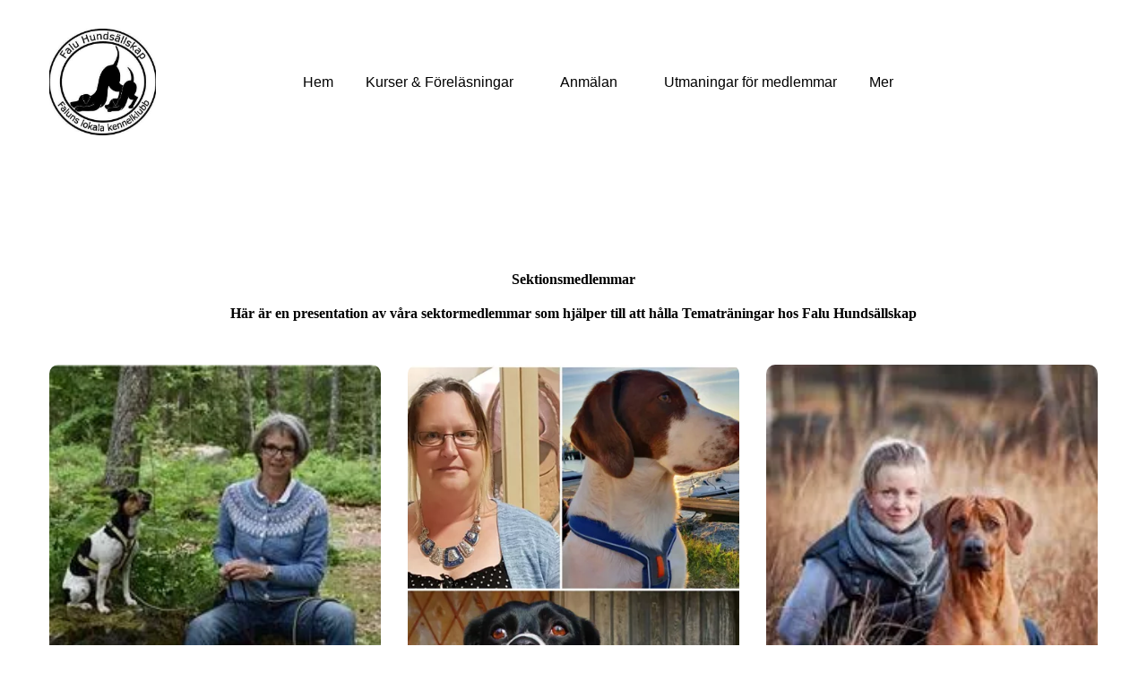

--- FILE ---
content_type: text/html
request_url: https://www.faluhundsallskap.se/sektormedlemmar/
body_size: 30466
content:
<!DOCTYPE html>

<html lang="sv"><head>
<title>Sektormedlemmar</title>
<meta charset="utf-8"/>
<meta content="telephone=no" name="format-detection"/>
<meta content="width=device-width,height=device-height,initial-scale=1,maximum-scale=1,user-scalable=0" name="viewport"/>
<link crossorigin="" href="https://fonts.gstatic.com/" rel="preconnect"/>
<link href="/ws/bundles/css/a3245a291bbab763560efc38b229d8aa.css" rel="stylesheet"/></head>
<body>
<ws-global src="/ws/globals/cookie-banner/index.html"><div id="ws-cookie-banner">
</div>
</ws-global><ws-global src="/ws/globals/header-code/index.html"><div id="ws-site-header-wrapper">
<div data-color-palette="palette-67" id="ws-color-palette"><style>
  :root {
    --ws-color-dark-50: 325, 4%, 35%;
    --ws-color-dark-100: 325, 4%, 33%;
    --ws-color-dark-200: 325, 5%, 30%;
    --ws-color-dark-300: 325, 5%, 26%;
    --ws-color-dark-400: 325, 6%, 23%;
    --ws-color-dark-500: 325, 7%, 20%;
    --ws-color-dark-600: 324, 8%, 17%;
    --ws-color-dark-700: 324, 9%, 14%;
    --ws-color-dark-800: 324, 12%, 10%;
    --ws-color-dark-900: 323, 52%, 4%;
    --ws-color-alt-dark-50: 325, 4%, 35%;
    --ws-color-alt-dark-100: 325, 4%, 33%;
    --ws-color-alt-dark-200: 325, 5%, 30%;
    --ws-color-alt-dark-300: 325, 5%, 26%;
    --ws-color-alt-dark-400: 325, 6%, 23%;
    --ws-color-alt-dark-500: 325, 7%, 20%;
    --ws-color-alt-dark-600: 324, 8%, 17%;
    --ws-color-alt-dark-700: 324, 9%, 14%;
    --ws-color-alt-dark-800: 324, 12%, 10%;
    --ws-color-alt-dark-900: 323, 52%, 4%;
    --ws-color-light-50: 137, 0%, 98%;
    --ws-color-light-100: 0, 0%, 97%;
    --ws-color-light-200: 137, 0%, 95%;
    --ws-color-light-300: 137, 0%, 90%;
    --ws-color-light-400: 137, 0%, 86%;
    --ws-color-light-500: 137, 0%, 82%;
    --ws-color-light-600: 137, 0%, 77%;
    --ws-color-light-700: 137, 0%, 72%;
    --ws-color-light-800: 137, 0%, 66%;
    --ws-color-light-900: 137, 0%, 61%;
    --ws-color-alt-light-50: 137, 0%, 98%;
    --ws-color-alt-light-100: 0, 0%, 97%;
    --ws-color-alt-light-200: 137, 0%, 95%;
    --ws-color-alt-light-300: 137, 0%, 90%;
    --ws-color-alt-light-400: 137, 0%, 86%;
    --ws-color-alt-light-500: 137, 0%, 82%;
    --ws-color-alt-light-600: 137, 0%, 77%;
    --ws-color-alt-light-700: 137, 0%, 72%;
    --ws-color-alt-light-800: 137, 0%, 66%;
    --ws-color-alt-light-900: 137, 0%, 61%;
    --ws-color-primary-50: 2, 67%, 95%;
    --ws-color-primary-100: 5, 67%, 87%;
    --ws-color-primary-200: 11, 53%, 69%;
    --ws-color-primary-300: 12, 49%, 57%;
    --ws-color-primary-400: 15, 60%, 49%;
    --ws-color-primary-500: 21, 87%, 42%;
    --ws-color-primary-600: 19, 84%, 40%;
    --ws-color-primary-700: 18, 87%, 36%;
    --ws-color-primary-800: 19, 95%, 32%;
    --ws-color-primary-900: 19, 100%, 28%;
    --ws-color-secondary-50: 89, 52%, 95%;
    --ws-color-secondary-100: 89, 51%, 87%;
    --ws-color-secondary-200: 89, 50%, 79%;
    --ws-color-secondary-300: 89, 50%, 70%;
    --ws-color-secondary-400: 89, 50%, 63%;
    --ws-color-secondary-500: 89, 50%, 57%;
    --ws-color-secondary-600: 90, 42%, 52%;
    --ws-color-secondary-700: 93, 40%, 46%;
    --ws-color-secondary-800: 96, 40%, 40%;
    --ws-color-secondary-900: 104, 43%, 30%;
    --ws-color-warning-50: 46, 100%, 94%;
    --ws-color-warning-100: 45, 100%, 85%;
    --ws-color-warning-200: 45, 99%, 75%;
    --ws-color-warning-300: 46, 99%, 65%;
    --ws-color-warning-400: 45, 99%, 57%;
    --ws-color-warning-500: 45, 99%, 50%;
    --ws-color-warning-600: 42, 100%, 50%;
    --ws-color-warning-700: 38, 100%, 50%;
    --ws-color-warning-800: 34, 100%, 50%;
    --ws-color-warning-900: 26, 100%, 50%;
    --ws-color-error-50: 351, 100%, 96%;
    --ws-color-error-100: 354, 98%, 90%;
    --ws-color-error-200: 360, 71%, 77%;
    --ws-color-error-300: 360, 67%, 67%;
    --ws-color-error-400: 1, 81%, 62%;
    --ws-color-error-500: 4, 87%, 57%;
    --ws-color-error-600: 1, 76%, 54%;
    --ws-color-error-700: 360, 65%, 50%;
    --ws-color-error-800: 360, 68%, 46%;
    --ws-color-error-900: 359, 76%, 40%;
    --ws-color-info-50: 199, 94%, 94%;
    --ws-color-info-100: 199, 93%, 85%;
    --ws-color-info-200: 199, 93%, 75%;
    --ws-color-info-300: 199, 92%, 65%;
    --ws-color-info-400: 199, 92%, 57%;
    --ws-color-info-500: 200, 91%, 52%;
    --ws-color-info-600: 201, 85%, 49%;
    --ws-color-info-700: 203, 85%, 44%;
    --ws-color-info-800: 204, 85%, 40%;
    --ws-color-info-900: 208, 86%, 33%;
    --ws-color-success-50: 127, 47%, 93%;
    --ws-color-success-100: 125, 41%, 83%;
    --ws-color-success-200: 125, 40%, 73%;
    --ws-color-success-300: 126, 40%, 62%;
    --ws-color-success-400: 126, 40%, 54%;
    --ws-color-success-500: 127, 46%, 46%;
    --ws-color-success-600: 127, 49%, 42%;
    --ws-color-success-700: 128, 53%, 36%;
    --ws-color-success-800: 128, 57%, 31%;
    --ws-color-success-900: 132, 77%, 20%;
    --ws-color-text-black: 0, 0%, 0%;
    --ws-color-text-white: 0, 0%, 100%;
    --ws-cookie-banner-background-color: 208, 25%, 10%;
    --ws-cookie-banner-text-color: var(--ws-color-text-white);
    --ws-cookie-banner-button-hover-background-color: var(--ws-color-text-black);
    --ws-cookie-banner-link-visited-color: 0, 0%, 69%
  }

  ws-block:is([src*='/menu-with-aside-cta/'], [src*='/menu-with-media/'], [src*='/menu-with-categories/']):has(.ws-surface[data-surface='1']) [data-surface='0'].ws-light-0 [slot='menu-content'] ws-text,
  .ws-language-listbox,
  [data-surface].ws-light-0,
  [data-ws-surface-vars='ws-light-0']{
    --ws-surface-form-date-time-picker-wrapper-background-color: var(--ws-color-text-white);
    --ws-surface-form-date-time-picker-current-month-color: var(--ws-color-text-black);
    --ws-surface-form-date-time-picker-line-color: var(--ws-color-light-100);
    --ws-surface-form-date-time-picker-current-day-color: var(--ws-color-text-white);
    --ws-surface-form-date-time-picker-current-day-background: var(--ws-color-secondary-800);
    --ws-surface-form-date-time-picker-current-day-background-hover: var(--ws-color-light-50);
    --ws-surface-form-date-time-picker-icon-color: var(--ws-color-secondary-800);
    --ws-surface-form-date-time-picker-icon-hover-color: var(--ws-color-secondary-700);
    --ws-surface-form-date-time-picker-other-month-color: var(--ws-color-text-black);
    --ws-surface-form-date-time-picker-other-month-color-opacity: 0.29;
    --ws-surface-form-date-time-picker-weekday-color: var(--ws-color-text-black);
    --ws-surface-form-date-time-picker-weekday-color-opacity: 0.54;
    --ws-surface-form-time-picker-background-color: var(--ws-color-text-white);
    --ws-surface-form-time-picker-background-hover: var(--ws-color-light-50);
    --ws-surface-form-time-picker-color: var(--ws-color-text-black);
    --ws-surface-form-time-picker-line-color: var(--ws-color-light-100);
    --ws-surface-background-color: var(--ws-color-light-0);
    --ws-surface-background-color-opacity: 1;
    --ws-surface-border-color: var(--ws-color-light-400);
    --ws-surface-border-color-opacity: 1;
    --ws-surface-block-divider-color: var(--ws-color-light-400);
    --ws-surface-block-divider-color-opacity: 1;
    --ws-surface-focus-outline-color: var(--ws-color-info-100);
    --ws-surface-focus-outline-color-opacity: 1;
    --ws-surface-error-focus-outline-color: var(--ws-color-error-100);
    --ws-surface-error-focus-outline-color-opacity: 1;
    --ws-surface-primary-button-1-background-color: var(--ws-color-primary-300);
    --ws-surface-primary-button-1-background-opacity: 1;
    --ws-surface-primary-button-1-text-color: var(--ws-color-text-white);
    --ws-surface-primary-button-1-text-color-opacity: 1;
    --ws-surface-primary-button-1-border-color: var(--ws-color-primary-300);
    --ws-surface-primary-button-1-border-opacity: 1;
    --ws-surface-primary-button-1-hover-background-color: var(--ws-color-primary-200);
    --ws-surface-primary-button-1-hover-background-opacity: 1;
    --ws-surface-primary-button-1-hover-text-color: var(--ws-color-text-white);
    --ws-surface-primary-button-1-hover-text-color-opacity: 1;
    --ws-surface-primary-button-1-hover-border-color: var(--ws-color-primary-200);
    --ws-surface-primary-button-1-hover-border-opacity: 1;
    --ws-surface-primary-button-1-active-background-color: var(--ws-color-primary-400);
    --ws-surface-primary-button-1-active-background-opacity: 1;
    --ws-surface-primary-button-1-active-text-color: var(--ws-color-text-white);
    --ws-surface-primary-button-1-active-text-color-opacity: 1;
    --ws-surface-primary-button-1-active-border-color: var(--ws-color-primary-400);
    --ws-surface-primary-button-1-active-border-opacity: 1;
    --ws-surface-primary-button-1-disabled-background-color: var(--ws-color-primary-300);
    --ws-surface-primary-button-1-disabled-background-opacity: 0.04;
    --ws-surface-primary-button-1-disabled-text-color: var(--ws-color-text-black);
    --ws-surface-primary-button-1-disabled-text-color-opacity: 0.42;
    --ws-surface-primary-button-1-disabled-border-color: var(--ws-color-primary-300);
    --ws-surface-primary-button-1-disabled-border-opacity: 0.04;
    --ws-surface-primary-button-2-background-color: var(--ws-color-primary-300);
    --ws-surface-primary-button-2-background-opacity: 0;
    --ws-surface-primary-button-2-icon-background-color: var(--ws-color-primary-300);
    --ws-surface-primary-button-2-icon-background-opacity: 1;
    --ws-surface-primary-button-2-icon-color: var(--ws-color-text-white);
    --ws-surface-primary-button-2-icon-opacity: 1;
    --ws-surface-primary-button-2-text-color: var(--ws-color-primary-300);
    --ws-surface-primary-button-2-text-color-opacity: 1;
    --ws-surface-primary-button-2-border-color: var(--ws-color-primary-300);
    --ws-surface-primary-button-2-border-opacity: 0;
    --ws-surface-primary-button-2-hover-background-color: 11, 53%, 69%;
    --ws-surface-primary-button-2-hover-background-opacity: 0;
    --ws-surface-primary-button-2-hover-icon-background-color: 11, 53%, 69%;
    --ws-surface-primary-button-2-hover-icon-background-opacity: 1;
    --ws-surface-primary-button-2-hover-icon-color: var(--ws-color-text-white);
    --ws-surface-primary-button-2-hover-icon-opacity: 1;
    --ws-surface-primary-button-2-hover-text-color: 11, 53%, 69%;
    --ws-surface-primary-button-2-hover-text-color-opacity: 1;
    --ws-surface-primary-button-2-hover-border-color: 11, 53%, 69%;
    --ws-surface-primary-button-2-hover-border-opacity: 0;
    --ws-surface-primary-button-2-active-background-color: 15, 60%, 49%;
    --ws-surface-primary-button-2-active-background-opacity: 0;
    --ws-surface-primary-button-2-active-icon-background-color: 15, 60%, 49%;
    --ws-surface-primary-button-2-active-icon-background-opacity: 1;
    --ws-surface-primary-button-2-active-icon-color: var(--ws-color-text-white);
    --ws-surface-primary-button-2-active-icon-opacity: 1;
    --ws-surface-primary-button-2-active-text-color: 15, 60%, 49%;
    --ws-surface-primary-button-2-active-text-color-opacity: 1;
    --ws-surface-primary-button-2-active-border-color: 15, 60%, 49%;
    --ws-surface-primary-button-2-active-border-opacity: 0;
    --ws-surface-primary-button-2-disabled-background-color: var(--ws-color-primary-300);
    --ws-surface-primary-button-2-disabled-background-opacity: 0;
    --ws-surface-primary-button-2-disabled-icon-background-color: var(--ws-color-primary-300);
    --ws-surface-primary-button-2-disabled-icon-background-opacity: 0.04;
    --ws-surface-primary-button-2-disabled-icon-color: var(--ws-color-text-white);
    --ws-surface-primary-button-2-disabled-icon-opacity: 0.15;
    --ws-surface-primary-button-2-disabled-text-color: var(--ws-color-primary-300);
    --ws-surface-primary-button-2-disabled-text-color-opacity: 0.59;
    --ws-surface-primary-button-2-disabled-border-color: var(--ws-color-primary-300);
    --ws-surface-primary-button-2-disabled-border-opacity: 0;
    --ws-surface-secondary-button-1-background-color: var(--ws-color-light-200);
    --ws-surface-secondary-button-1-background-opacity: 1;
    --ws-surface-secondary-button-1-text-color: var(--ws-color-text-black);
    --ws-surface-secondary-button-1-text-color-opacity: 1;
    --ws-surface-secondary-button-1-border-color: var(--ws-color-light-200);
    --ws-surface-secondary-button-1-border-opacity: 1;
    --ws-surface-secondary-button-1-hover-background-color: var(--ws-color-light-200);
    --ws-surface-secondary-button-1-hover-background-opacity: 0.4;
    --ws-surface-secondary-button-1-hover-text-color: var(--ws-color-text-black);
    --ws-surface-secondary-button-1-hover-text-color-opacity: 1;
    --ws-surface-secondary-button-1-hover-border-color: var(--ws-color-light-200);
    --ws-surface-secondary-button-1-hover-border-opacity: 0.4;
    --ws-surface-secondary-button-1-active-background-color: var(--ws-color-light-200);
    --ws-surface-secondary-button-1-active-background-opacity: 0.4;
    --ws-surface-secondary-button-1-active-text-color: var(--ws-color-text-black);
    --ws-surface-secondary-button-1-active-text-color-opacity: 1;
    --ws-surface-secondary-button-1-active-border-color: var(--ws-color-light-200);
    --ws-surface-secondary-button-1-active-border-opacity: 0.4;
    --ws-surface-secondary-button-1-disabled-background-color: var(--ws-color-light-200);
    --ws-surface-secondary-button-1-disabled-background-opacity: 0.36;
    --ws-surface-secondary-button-1-disabled-text-color: var(--ws-color-text-black);
    --ws-surface-secondary-button-1-disabled-text-color-opacity: 0.29;
    --ws-surface-secondary-button-1-disabled-border-color: var(--ws-color-light-200);
    --ws-surface-secondary-button-1-disabled-border-opacity: 0.36;
    --ws-surface-secondary-button-2-background-color: var(--ws-color-primary-300);
    --ws-surface-secondary-button-2-background-opacity: 0;
    --ws-surface-secondary-button-2-text-color: var(--ws-color-text-black);
    --ws-surface-secondary-button-2-text-color-opacity: 1;
    --ws-surface-secondary-button-2-border-color: var(--ws-color-primary-300);
    --ws-surface-secondary-button-2-border-opacity: 1;
    --ws-surface-secondary-button-2-hover-background-color: var(--ws-color-primary-300);
    --ws-surface-secondary-button-2-hover-background-opacity: 1;
    --ws-surface-secondary-button-2-hover-text-color: var(--ws-color-text-white);
    --ws-surface-secondary-button-2-hover-text-color-opacity: 1;
    --ws-surface-secondary-button-2-hover-border-color: var(--ws-color-primary-300);
    --ws-surface-secondary-button-2-hover-border-opacity: 1;
    --ws-surface-secondary-button-2-active-background-color: var(--ws-color-primary-300);
    --ws-surface-secondary-button-2-active-background-opacity: 1;
    --ws-surface-secondary-button-2-active-text-color: var(--ws-color-text-white);
    --ws-surface-secondary-button-2-active-text-color-opacity: 1;
    --ws-surface-secondary-button-2-active-border-color: var(--ws-color-primary-300);
    --ws-surface-secondary-button-2-active-border-opacity: 1;
    --ws-surface-secondary-button-2-disabled-background-color: var(--ws-color-primary-300);
    --ws-surface-secondary-button-2-disabled-background-opacity: 0;
    --ws-surface-secondary-button-2-disabled-text-color: var(--ws-color-text-black);
    --ws-surface-secondary-button-2-disabled-text-color-opacity: 0.29;
    --ws-surface-secondary-button-2-disabled-border-color: var(--ws-color-primary-300);
    --ws-surface-secondary-button-2-disabled-border-opacity: 0.04;
    --ws-surface-secondary-button-3-background-color: var(--ws-color-primary-300);
    --ws-surface-secondary-button-3-background-opacity: 0;
    --ws-surface-secondary-button-3-text-color: var(--ws-color-primary-300);
    --ws-surface-secondary-button-3-text-color-opacity: 1;
    --ws-surface-secondary-button-3-border-color: var(--ws-color-primary-300);
    --ws-surface-secondary-button-3-border-opacity: 1;
    --ws-surface-secondary-button-3-hover-background-color: var(--ws-color-primary-300);
    --ws-surface-secondary-button-3-hover-background-opacity: 1;
    --ws-surface-secondary-button-3-hover-text-color: var(--ws-color-text-white);
    --ws-surface-secondary-button-3-hover-text-color-opacity: 1;
    --ws-surface-secondary-button-3-hover-border-color: var(--ws-color-primary-300);
    --ws-surface-secondary-button-3-hover-border-opacity: 1;
    --ws-surface-secondary-button-3-active-background-color: var(--ws-color-primary-300);
    --ws-surface-secondary-button-3-active-background-opacity: 1;
    --ws-surface-secondary-button-3-active-text-color: var(--ws-color-text-white);
    --ws-surface-secondary-button-3-active-text-color-opacity: 1;
    --ws-surface-secondary-button-3-active-border-color: var(--ws-color-primary-300);
    --ws-surface-secondary-button-3-active-border-opacity: 1;
    --ws-surface-secondary-button-3-disabled-background-color: var(--ws-color-primary-300);
    --ws-surface-secondary-button-3-disabled-background-opacity: 0;
    --ws-surface-secondary-button-3-disabled-text-color: var(--ws-color-primary-300);
    --ws-surface-secondary-button-3-disabled-text-color-opacity: 0.59;
    --ws-surface-secondary-button-3-disabled-border-color: var(--ws-color-primary-300);
    --ws-surface-secondary-button-3-disabled-border-opacity: 0.04;
    --ws-surface-secondary-button-4-background-color: var(--ws-color-light-200);
    --ws-surface-secondary-button-4-background-opacity: 0;
    --ws-surface-secondary-button-4-text-color: var(--ws-color-text-black);
    --ws-surface-secondary-button-4-text-color-opacity: 1;
    --ws-surface-secondary-button-4-border-color: var(--ws-color-light-200);
    --ws-surface-secondary-button-4-border-opacity: 1;
    --ws-surface-secondary-button-4-hover-background-color: var(--ws-color-light-200);
    --ws-surface-secondary-button-4-hover-background-opacity: 1;
    --ws-surface-secondary-button-4-hover-text-color: var(--ws-color-text-black);
    --ws-surface-secondary-button-4-hover-text-color-opacity: 1;
    --ws-surface-secondary-button-4-hover-border-color: var(--ws-color-light-200);
    --ws-surface-secondary-button-4-hover-border-opacity: 1;
    --ws-surface-secondary-button-4-active-background-color: var(--ws-color-light-200);
    --ws-surface-secondary-button-4-active-background-opacity: 1;
    --ws-surface-secondary-button-4-active-text-color: var(--ws-color-text-black);
    --ws-surface-secondary-button-4-active-text-color-opacity: 1;
    --ws-surface-secondary-button-4-active-border-color: var(--ws-color-light-200);
    --ws-surface-secondary-button-4-active-border-opacity: 1;
    --ws-surface-secondary-button-4-disabled-background-color: var(--ws-color-light-200);
    --ws-surface-secondary-button-4-disabled-background-opacity: 0;
    --ws-surface-secondary-button-4-disabled-text-color: var(--ws-color-text-black);
    --ws-surface-secondary-button-4-disabled-text-color-opacity: 0.29;
    --ws-surface-secondary-button-4-disabled-border-color: var(--ws-color-light-200);
    --ws-surface-secondary-button-4-disabled-border-opacity: 0.36;
    --ws-surface-secondary-button-5-background-color: var(--ws-color-secondary-300);
    --ws-surface-secondary-button-5-background-opacity: 1;
    --ws-surface-secondary-button-5-text-color: var(--ws-color-text-black);
    --ws-surface-secondary-button-5-text-color-opacity: 1;
    --ws-surface-secondary-button-5-border-color: var(--ws-color-secondary-300);
    --ws-surface-secondary-button-5-border-opacity: 1;
    --ws-surface-secondary-button-5-hover-background-color: var(--ws-color-secondary-200);
    --ws-surface-secondary-button-5-hover-background-opacity: 1;
    --ws-surface-secondary-button-5-hover-text-color: var(--ws-color-text-black);
    --ws-surface-secondary-button-5-hover-text-color-opacity: 1;
    --ws-surface-secondary-button-5-hover-border-color: var(--ws-color-secondary-200);
    --ws-surface-secondary-button-5-hover-border-opacity: 1;
    --ws-surface-secondary-button-5-active-background-color: var(--ws-color-secondary-400);
    --ws-surface-secondary-button-5-active-background-opacity: 1;
    --ws-surface-secondary-button-5-active-text-color: var(--ws-color-text-black);
    --ws-surface-secondary-button-5-active-text-color-opacity: 1;
    --ws-surface-secondary-button-5-active-border-color: var(--ws-color-secondary-400);
    --ws-surface-secondary-button-5-active-border-opacity: 1;
    --ws-surface-secondary-button-5-disabled-background-color: var(--ws-color-secondary-300);
    --ws-surface-secondary-button-5-disabled-background-opacity: 0.1;
    --ws-surface-secondary-button-5-disabled-text-color: var(--ws-color-text-black);
    --ws-surface-secondary-button-5-disabled-text-color-opacity: 0.42;
    --ws-surface-secondary-button-5-disabled-border-color: var(--ws-color-secondary-300);
    --ws-surface-secondary-button-5-disabled-border-opacity: 0.1;
    --ws-surface-secondary-button-6-background-color: var(--ws-color-primary-300);
    --ws-surface-secondary-button-6-background-opacity: 0;
    --ws-surface-secondary-button-6-text-color: var(--ws-color-primary-300);
    --ws-surface-secondary-button-6-text-color-opacity: 1;
    --ws-surface-secondary-button-6-border-color: var(--ws-color-primary-300);
    --ws-surface-secondary-button-6-border-opacity: 0;
    --ws-surface-secondary-button-6-hover-background-color: 11, 53%, 69%;
    --ws-surface-secondary-button-6-hover-background-opacity: 0;
    --ws-surface-secondary-button-6-hover-text-color: 11, 53%, 69%;
    --ws-surface-secondary-button-6-hover-text-color-opacity: 1;
    --ws-surface-secondary-button-6-hover-border-color: 11, 53%, 69%;
    --ws-surface-secondary-button-6-hover-border-opacity: 0;
    --ws-surface-secondary-button-6-active-background-color: 15, 60%, 49%;
    --ws-surface-secondary-button-6-active-background-opacity: 0;
    --ws-surface-secondary-button-6-active-text-color: 15, 60%, 49%;
    --ws-surface-secondary-button-6-active-text-color-opacity: 1;
    --ws-surface-secondary-button-6-active-border-color: 15, 60%, 49%;
    --ws-surface-secondary-button-6-active-border-opacity: 0;
    --ws-surface-secondary-button-6-disabled-background-color: var(--ws-color-primary-300);
    --ws-surface-secondary-button-6-disabled-background-opacity: 0;
    --ws-surface-secondary-button-6-disabled-text-color: var(--ws-color-primary-300);
    --ws-surface-secondary-button-6-disabled-text-color-opacity: 0.59;
    --ws-surface-secondary-button-6-disabled-border-color: var(--ws-color-primary-300);
    --ws-surface-secondary-button-6-disabled-border-opacity: 0;
    --ws-surface-decoration-1-color: var(--ws-color-secondary-300);
    --ws-surface-decoration-1-color-opacity: 1;
    --ws-surface-decoration-2-color: var(--ws-color-light-200);
    --ws-surface-decoration-2-color-opacity: 1;
    --ws-surface-decoration-3-color: var(--ws-color-primary-300);
    --ws-surface-decoration-3-color-opacity: 1;
    --ws-surface-text-color: var(--ws-color-text-black);
    --ws-surface-text-high-emphasis-opacity: 1;
    --ws-surface-text-medium-emphasis-opacity: 0.54;
    --ws-surface-text-disabled-emphasis-opacity: 0.29;
    --ws-surface-link-text-color: var(--ws-color-secondary-800);
    --ws-surface-link-text-color-opacity: 1;
    --ws-surface-link-hover-text-color: var(--ws-color-secondary-700);
    --ws-surface-link-hover-text-color-opacity: 1;
    --ws-surface-footer-link-text-color: var(--ws-color-text-black);
    --ws-surface-footer-link-text-color-opacity: 1;
    --ws-surface-footer-link-hover-text-color: var(--ws-color-primary-300);
    --ws-surface-footer-link-hover-text-color-opacity: 1;
    --ws-surface-highlighter-text-color: var(--ws-color-text-black);
    --ws-surface-highlighter-background-color: var(--ws-color-secondary-300);
    --ws-surface-mark-text-color: var(--ws-color-text-black);
    --ws-surface-mark-text-color-opacity: 1;
    --ws-surface-form-input-border-color: var(--ws-color-light-400);
    --ws-surface-form-input-border-color-opacity: 1;
    --ws-surface-form-input-focus-border-color: var(--ws-color-info-500);
    --ws-surface-form-input-focus-border-color-opacity: 1;
    --ws-surface-form-input-disabled-border-color: var(--ws-color-light-400);
    --ws-surface-form-input-disabled-border-color-opacity: 0.43;
    --ws-surface-form-input-error-border-color: var(--ws-color-error-300);
    --ws-surface-form-input-error-border-color-opacity: 1;
    --ws-surface-form-validation-error-text-color: var(--ws-color-error-300);
    --ws-surface-form-checkbox-icon-color: var(--ws-color-text-white);
    --ws-surface-form-checkbox-icon-color-opacity: 1;
    --ws-surface-form-checkbox-background-color: var(--ws-color-light-50);
    --ws-surface-form-checkbox-background-color-opacity: 1;
    --ws-surface-form-checkbox-border-color: var(--ws-color-light-400);
    --ws-surface-form-checkbox-border-color-opacity: 1;
    --ws-surface-form-checkbox-checked-background-color: var(--ws-color-secondary-800);
    --ws-surface-form-checkbox-checked-background-color-opacity: 1;
    --ws-surface-form-checkbox-checked-border-color: var(--ws-color-secondary-800);
    --ws-surface-form-checkbox-checked-border-color-opacity: 1;
    --ws-surface-form-checkbox-disabled-border-color: var(--ws-color-light-400);
    --ws-surface-form-checkbox-disabled-border-color-opacity: 0.43;
    --ws-surface-form-checkbox-disabled-background-color: var(--ws-color-light-50);
    --ws-surface-form-checkbox-disabled-background-color-opacity: 0.43;
    --ws-surface-form-label-color: var(--ws-color-text-black);
    --ws-surface-form-label-color-opacity: 1;
    --ws-surface-form-label-disabled-color-opacity: 0.32;
    --ws-surface-form-input-text-color: var(--ws-color-text-black);
    --ws-surface-form-input-text-color-opacity: 1;
    --ws-surface-social-icon-color: var(--ws-color-secondary-800);
    --ws-surface-social-icon-color-opacity: 1;
    --ws-surface-social-icon-hover-color: var(--ws-color-secondary-700);
    --ws-surface-social-icon-hover-color-opacity: 1;
    --ws-surface-feature-icon-color: var(--ws-color-secondary-800);
    --ws-surface-feature-icon-color-opacity: 1;
    --ws-surface-feature-link-color: var(--ws-color-secondary-800);
    --ws-surface-feature-link-color-opacity: 1;
    --ws-surface-feature-link-hover-color: var(--ws-color-secondary-700);
    --ws-surface-feature-link-hover-color-opacity: 1;
    --ws-surface-contact-icon-color: var(--ws-color-text-black);
    --ws-surface-contact-icon-color-opacity: 0.54;
    --ws-surface-m-table-with-buttons-thead-border-color: var(--ws-color-text-black);
    --ws-surface-m-table-with-buttons-thead-border-color-opacity: 1;
    --ws-surface-m-table-with-buttons-border-color: var(--ws-color-light-300);
    --ws-surface-m-table-with-buttons-border-color-opacity: 1;
    --ws-surface-tag-color: var(--ws-color-text-black);
    --ws-surface-tag-color-opacity: 0.55;
    --ws-surface-tag-background-color: var(--ws-color-light-200);
    --ws-surface-tag-background-color-opacity: 1;
    --ws-surface-counter-text-color: var(--ws-color-secondary-800);
    --ws-surface-counter-text-opacity: 1;
    --ws-surface-m-phone-color: var(--ws-color-secondary-800);
    --ws-surface-header-phone-color: var(--ws-color-secondary-800);
    --ws-surface-header-phone-color-opacity: 1;
    --ws-surface-m-nav-link-color: var(--ws-color-text-black);
    --ws-surface-m-nav-link-color-opacity: 1;
    --ws-surface-m-nav-link-hover-color: var(--ws-color-primary-300);
    --ws-surface-m-nav-link-hover-color-opacity: 1;
    --ws-surface-m-nav-link-active-color: var(--ws-color-primary-300);
    --ws-surface-m-nav-link-active-color-opacity: 1;
    --ws-surface-dropdown-arrow-color: var(--ws-color-text-black);
    --ws-surface-dropdown-arrow-disabled-color: var(--ws-color-text-black);
    --ws-surface-dropdown-list-background: var(--ws-color-text-white);
    --ws-surface-dropdown-list-row-background: var(--ws-color-text-white);
    --ws-surface-dropdown-list-row-hover-background: var(--ws-color-light-50);
    --ws-surface-dropdown-list-row-selected-background: var(--ws-color-secondary-300);
    --ws-surface-dropdown-list-text-color: var(--ws-color-text-black);
    --ws-surface-dropdown-list-text-hover-color: var(--ws-color-text-black);
    --ws-surface-dropdown-list-text-selected-color: var(--ws-color-text-black);
    --ws-surface-dropdown-text-color: var(--ws-color-text-black);
    --ws-surface-dropdown-disabled-color: var(--ws-color-text-black);
    --ws-surface-site-name-color: var(--ws-color-text-black);
    --ws-surface-site-name-color-opacity: 1;
    --ws-surface-heading-1-color: var(--ws-color-text-black);
    --ws-surface-heading-1-color-opacity: 1;
    --ws-surface-heading-2-color: var(--ws-color-text-black);
    --ws-surface-heading-2-color-opacity: 1;
    --ws-surface-heading-3-color: var(--ws-color-text-black);
    --ws-surface-heading-3-color-opacity: 1;
    --ws-surface-heading-4-color: var(--ws-color-text-black);
    --ws-surface-heading-4-color-opacity: 1;
    --ws-surface-heading-5-color: var(--ws-color-text-black);
    --ws-surface-heading-5-color-opacity: 1;
    --ws-surface-heading-6-color: var(--ws-color-text-black);
    --ws-surface-heading-6-color-opacity: 0.54;
    --ws-surface-paragraph-color: var(--ws-color-text-black);
    --ws-surface-paragraph-color-opacity: 0.54;
    --ws-surface-blockquote-color: var(--ws-color-text-black);
    --ws-surface-blockquote-color-opacity: 1;
    --ws-surface-decoration-background-color: var(--ws-color-secondary-300);
    --ws-surface-decoration-background-color-opacity: 1;
    --ws-surface-decoration-text-color: var(--ws-color-text-black);
    --ws-surface-overlay-background-color: var(--ws-color-text-white);
    --ws-surface-overlay-background-color-opacity: 1
  }

  ws-block:is([src*='/menu-with-aside-cta/'], [src*='/menu-with-media/'], [src*='/menu-with-categories/']):has(.ws-surface[data-surface='1']) [data-surface='0'].ws-light-1 [slot='menu-content'] ws-text,
  [data-surface].ws-light-1,
  [data-ws-surface-vars='ws-light-1']{
    --ws-surface-form-date-time-picker-wrapper-background-color: var(--ws-color-text-white);
    --ws-surface-form-date-time-picker-current-month-color: var(--ws-color-text-black);
    --ws-surface-form-date-time-picker-line-color: var(--ws-color-light-100);
    --ws-surface-form-date-time-picker-current-day-color: var(--ws-color-text-white);
    --ws-surface-form-date-time-picker-current-day-background: var(--ws-color-secondary-800);
    --ws-surface-form-date-time-picker-current-day-background-hover: var(--ws-color-light-50);
    --ws-surface-form-date-time-picker-icon-color: var(--ws-color-secondary-800);
    --ws-surface-form-date-time-picker-icon-hover-color: var(--ws-color-secondary-700);
    --ws-surface-form-date-time-picker-other-month-color: var(--ws-color-text-black);
    --ws-surface-form-date-time-picker-other-month-color-opacity: 0.29;
    --ws-surface-form-date-time-picker-weekday-color: var(--ws-color-text-black);
    --ws-surface-form-date-time-picker-weekday-color-opacity: 0.54;
    --ws-surface-form-time-picker-background-color: var(--ws-color-text-white);
    --ws-surface-form-time-picker-background-hover: var(--ws-color-light-50);
    --ws-surface-form-time-picker-color: var(--ws-color-text-black);
    --ws-surface-form-time-picker-line-color: var(--ws-color-light-100);
    --ws-surface-background-color: var(--ws-color-light-100);
    --ws-surface-background-color-opacity: 1;
    --ws-surface-border-color: var(--ws-color-light-500);
    --ws-surface-border-color-opacity: 1;
    --ws-surface-block-divider-color: var(--ws-color-light-500);
    --ws-surface-block-divider-color-opacity: 1;
    --ws-surface-focus-outline-color: var(--ws-color-info-100);
    --ws-surface-focus-outline-color-opacity: 1;
    --ws-surface-error-focus-outline-color: var(--ws-color-error-200);
    --ws-surface-error-focus-outline-color-opacity: 1;
    --ws-surface-primary-button-1-background-color: var(--ws-color-primary-300);
    --ws-surface-primary-button-1-background-opacity: 1;
    --ws-surface-primary-button-1-text-color: var(--ws-color-text-white);
    --ws-surface-primary-button-1-text-color-opacity: 1;
    --ws-surface-primary-button-1-border-color: var(--ws-color-primary-300);
    --ws-surface-primary-button-1-border-opacity: 1;
    --ws-surface-primary-button-1-hover-background-color: var(--ws-color-primary-200);
    --ws-surface-primary-button-1-hover-background-opacity: 1;
    --ws-surface-primary-button-1-hover-text-color: var(--ws-color-text-white);
    --ws-surface-primary-button-1-hover-text-color-opacity: 1;
    --ws-surface-primary-button-1-hover-border-color: var(--ws-color-primary-200);
    --ws-surface-primary-button-1-hover-border-opacity: 1;
    --ws-surface-primary-button-1-active-background-color: var(--ws-color-primary-400);
    --ws-surface-primary-button-1-active-background-opacity: 1;
    --ws-surface-primary-button-1-active-text-color: var(--ws-color-text-white);
    --ws-surface-primary-button-1-active-text-color-opacity: 1;
    --ws-surface-primary-button-1-active-border-color: var(--ws-color-primary-400);
    --ws-surface-primary-button-1-active-border-opacity: 1;
    --ws-surface-primary-button-1-disabled-background-color: var(--ws-color-primary-300);
    --ws-surface-primary-button-1-disabled-background-opacity: 0.04;
    --ws-surface-primary-button-1-disabled-text-color: var(--ws-color-text-black);
    --ws-surface-primary-button-1-disabled-text-color-opacity: 0.42;
    --ws-surface-primary-button-1-disabled-border-color: var(--ws-color-primary-300);
    --ws-surface-primary-button-1-disabled-border-opacity: 0.04;
    --ws-surface-primary-button-2-background-color: var(--ws-color-primary-300);
    --ws-surface-primary-button-2-background-opacity: 0;
    --ws-surface-primary-button-2-icon-background-color: var(--ws-color-primary-300);
    --ws-surface-primary-button-2-icon-background-opacity: 1;
    --ws-surface-primary-button-2-icon-color: var(--ws-color-text-white);
    --ws-surface-primary-button-2-icon-opacity: 1;
    --ws-surface-primary-button-2-text-color: var(--ws-color-primary-300);
    --ws-surface-primary-button-2-text-color-opacity: 1;
    --ws-surface-primary-button-2-border-color: var(--ws-color-primary-300);
    --ws-surface-primary-button-2-border-opacity: 0;
    --ws-surface-primary-button-2-hover-background-color: 11, 53%, 69%;
    --ws-surface-primary-button-2-hover-background-opacity: 0;
    --ws-surface-primary-button-2-hover-icon-background-color: 11, 53%, 69%;
    --ws-surface-primary-button-2-hover-icon-background-opacity: 1;
    --ws-surface-primary-button-2-hover-icon-color: var(--ws-color-text-white);
    --ws-surface-primary-button-2-hover-icon-opacity: 1;
    --ws-surface-primary-button-2-hover-text-color: 11, 53%, 69%;
    --ws-surface-primary-button-2-hover-text-color-opacity: 1;
    --ws-surface-primary-button-2-hover-border-color: 11, 53%, 69%;
    --ws-surface-primary-button-2-hover-border-opacity: 0;
    --ws-surface-primary-button-2-active-background-color: 15, 60%, 49%;
    --ws-surface-primary-button-2-active-background-opacity: 0;
    --ws-surface-primary-button-2-active-icon-background-color: 15, 60%, 49%;
    --ws-surface-primary-button-2-active-icon-background-opacity: 1;
    --ws-surface-primary-button-2-active-icon-color: var(--ws-color-text-white);
    --ws-surface-primary-button-2-active-icon-opacity: 1;
    --ws-surface-primary-button-2-active-text-color: 15, 60%, 49%;
    --ws-surface-primary-button-2-active-text-color-opacity: 1;
    --ws-surface-primary-button-2-active-border-color: 15, 60%, 49%;
    --ws-surface-primary-button-2-active-border-opacity: 0;
    --ws-surface-primary-button-2-disabled-background-color: var(--ws-color-primary-300);
    --ws-surface-primary-button-2-disabled-background-opacity: 0;
    --ws-surface-primary-button-2-disabled-icon-background-color: var(--ws-color-primary-300);
    --ws-surface-primary-button-2-disabled-icon-background-opacity: 0.04;
    --ws-surface-primary-button-2-disabled-icon-color: var(--ws-color-text-white);
    --ws-surface-primary-button-2-disabled-icon-opacity: 0.15;
    --ws-surface-primary-button-2-disabled-text-color: var(--ws-color-primary-300);
    --ws-surface-primary-button-2-disabled-text-color-opacity: 0.62;
    --ws-surface-primary-button-2-disabled-border-color: var(--ws-color-primary-300);
    --ws-surface-primary-button-2-disabled-border-opacity: 0;
    --ws-surface-secondary-button-1-background-color: var(--ws-color-light-300);
    --ws-surface-secondary-button-1-background-opacity: 1;
    --ws-surface-secondary-button-1-text-color: var(--ws-color-text-black);
    --ws-surface-secondary-button-1-text-color-opacity: 1;
    --ws-surface-secondary-button-1-border-color: var(--ws-color-light-300);
    --ws-surface-secondary-button-1-border-opacity: 1;
    --ws-surface-secondary-button-1-hover-background-color: var(--ws-color-light-300);
    --ws-surface-secondary-button-1-hover-background-opacity: 0.4;
    --ws-surface-secondary-button-1-hover-text-color: var(--ws-color-text-black);
    --ws-surface-secondary-button-1-hover-text-color-opacity: 1;
    --ws-surface-secondary-button-1-hover-border-color: var(--ws-color-light-300);
    --ws-surface-secondary-button-1-hover-border-opacity: 0.4;
    --ws-surface-secondary-button-1-active-background-color: var(--ws-color-light-300);
    --ws-surface-secondary-button-1-active-background-opacity: 0.4;
    --ws-surface-secondary-button-1-active-text-color: var(--ws-color-text-black);
    --ws-surface-secondary-button-1-active-text-color-opacity: 1;
    --ws-surface-secondary-button-1-active-border-color: var(--ws-color-light-300);
    --ws-surface-secondary-button-1-active-border-opacity: 0.4;
    --ws-surface-secondary-button-1-disabled-background-color: var(--ws-color-light-300);
    --ws-surface-secondary-button-1-disabled-background-opacity: 0.26;
    --ws-surface-secondary-button-1-disabled-text-color: var(--ws-color-text-black);
    --ws-surface-secondary-button-1-disabled-text-color-opacity: 0.29;
    --ws-surface-secondary-button-1-disabled-border-color: var(--ws-color-light-300);
    --ws-surface-secondary-button-1-disabled-border-opacity: 0.26;
    --ws-surface-secondary-button-2-background-color: var(--ws-color-primary-300);
    --ws-surface-secondary-button-2-background-opacity: 0;
    --ws-surface-secondary-button-2-text-color: var(--ws-color-text-black);
    --ws-surface-secondary-button-2-text-color-opacity: 1;
    --ws-surface-secondary-button-2-border-color: var(--ws-color-primary-300);
    --ws-surface-secondary-button-2-border-opacity: 1;
    --ws-surface-secondary-button-2-hover-background-color: var(--ws-color-primary-300);
    --ws-surface-secondary-button-2-hover-background-opacity: 1;
    --ws-surface-secondary-button-2-hover-text-color: var(--ws-color-text-white);
    --ws-surface-secondary-button-2-hover-text-color-opacity: 1;
    --ws-surface-secondary-button-2-hover-border-color: var(--ws-color-primary-300);
    --ws-surface-secondary-button-2-hover-border-opacity: 1;
    --ws-surface-secondary-button-2-active-background-color: var(--ws-color-primary-300);
    --ws-surface-secondary-button-2-active-background-opacity: 1;
    --ws-surface-secondary-button-2-active-text-color: var(--ws-color-text-white);
    --ws-surface-secondary-button-2-active-text-color-opacity: 1;
    --ws-surface-secondary-button-2-active-border-color: var(--ws-color-primary-300);
    --ws-surface-secondary-button-2-active-border-opacity: 1;
    --ws-surface-secondary-button-2-disabled-background-color: var(--ws-color-primary-300);
    --ws-surface-secondary-button-2-disabled-background-opacity: 0;
    --ws-surface-secondary-button-2-disabled-text-color: var(--ws-color-text-black);
    --ws-surface-secondary-button-2-disabled-text-color-opacity: 0.29;
    --ws-surface-secondary-button-2-disabled-border-color: var(--ws-color-primary-300);
    --ws-surface-secondary-button-2-disabled-border-opacity: 0.04;
    --ws-surface-secondary-button-3-background-color: var(--ws-color-primary-300);
    --ws-surface-secondary-button-3-background-opacity: 0;
    --ws-surface-secondary-button-3-text-color: var(--ws-color-primary-300);
    --ws-surface-secondary-button-3-text-color-opacity: 1;
    --ws-surface-secondary-button-3-border-color: var(--ws-color-primary-300);
    --ws-surface-secondary-button-3-border-opacity: 1;
    --ws-surface-secondary-button-3-hover-background-color: var(--ws-color-primary-300);
    --ws-surface-secondary-button-3-hover-background-opacity: 1;
    --ws-surface-secondary-button-3-hover-text-color: var(--ws-color-text-white);
    --ws-surface-secondary-button-3-hover-text-color-opacity: 1;
    --ws-surface-secondary-button-3-hover-border-color: var(--ws-color-primary-300);
    --ws-surface-secondary-button-3-hover-border-opacity: 1;
    --ws-surface-secondary-button-3-active-background-color: var(--ws-color-primary-300);
    --ws-surface-secondary-button-3-active-background-opacity: 1;
    --ws-surface-secondary-button-3-active-text-color: var(--ws-color-text-white);
    --ws-surface-secondary-button-3-active-text-color-opacity: 1;
    --ws-surface-secondary-button-3-active-border-color: var(--ws-color-primary-300);
    --ws-surface-secondary-button-3-active-border-opacity: 1;
    --ws-surface-secondary-button-3-disabled-background-color: var(--ws-color-primary-300);
    --ws-surface-secondary-button-3-disabled-background-opacity: 0;
    --ws-surface-secondary-button-3-disabled-text-color: var(--ws-color-primary-300);
    --ws-surface-secondary-button-3-disabled-text-color-opacity: 0.62;
    --ws-surface-secondary-button-3-disabled-border-color: var(--ws-color-primary-300);
    --ws-surface-secondary-button-3-disabled-border-opacity: 0.04;
    --ws-surface-secondary-button-4-background-color: var(--ws-color-light-300);
    --ws-surface-secondary-button-4-background-opacity: 0;
    --ws-surface-secondary-button-4-text-color: var(--ws-color-text-black);
    --ws-surface-secondary-button-4-text-color-opacity: 1;
    --ws-surface-secondary-button-4-border-color: var(--ws-color-light-300);
    --ws-surface-secondary-button-4-border-opacity: 1;
    --ws-surface-secondary-button-4-hover-background-color: var(--ws-color-light-300);
    --ws-surface-secondary-button-4-hover-background-opacity: 1;
    --ws-surface-secondary-button-4-hover-text-color: var(--ws-color-text-black);
    --ws-surface-secondary-button-4-hover-text-color-opacity: 1;
    --ws-surface-secondary-button-4-hover-border-color: var(--ws-color-light-300);
    --ws-surface-secondary-button-4-hover-border-opacity: 1;
    --ws-surface-secondary-button-4-active-background-color: var(--ws-color-light-300);
    --ws-surface-secondary-button-4-active-background-opacity: 1;
    --ws-surface-secondary-button-4-active-text-color: var(--ws-color-text-black);
    --ws-surface-secondary-button-4-active-text-color-opacity: 1;
    --ws-surface-secondary-button-4-active-border-color: var(--ws-color-light-300);
    --ws-surface-secondary-button-4-active-border-opacity: 1;
    --ws-surface-secondary-button-4-disabled-background-color: var(--ws-color-light-300);
    --ws-surface-secondary-button-4-disabled-background-opacity: 0;
    --ws-surface-secondary-button-4-disabled-text-color: var(--ws-color-text-black);
    --ws-surface-secondary-button-4-disabled-text-color-opacity: 0.29;
    --ws-surface-secondary-button-4-disabled-border-color: var(--ws-color-light-300);
    --ws-surface-secondary-button-4-disabled-border-opacity: 0.26;
    --ws-surface-secondary-button-5-background-color: var(--ws-color-secondary-300);
    --ws-surface-secondary-button-5-background-opacity: 1;
    --ws-surface-secondary-button-5-text-color: var(--ws-color-text-black);
    --ws-surface-secondary-button-5-text-color-opacity: 1;
    --ws-surface-secondary-button-5-border-color: var(--ws-color-secondary-300);
    --ws-surface-secondary-button-5-border-opacity: 1;
    --ws-surface-secondary-button-5-hover-background-color: var(--ws-color-secondary-200);
    --ws-surface-secondary-button-5-hover-background-opacity: 1;
    --ws-surface-secondary-button-5-hover-text-color: var(--ws-color-text-black);
    --ws-surface-secondary-button-5-hover-text-color-opacity: 1;
    --ws-surface-secondary-button-5-hover-border-color: var(--ws-color-secondary-200);
    --ws-surface-secondary-button-5-hover-border-opacity: 1;
    --ws-surface-secondary-button-5-active-background-color: var(--ws-color-secondary-400);
    --ws-surface-secondary-button-5-active-background-opacity: 1;
    --ws-surface-secondary-button-5-active-text-color: var(--ws-color-text-black);
    --ws-surface-secondary-button-5-active-text-color-opacity: 1;
    --ws-surface-secondary-button-5-active-border-color: var(--ws-color-secondary-400);
    --ws-surface-secondary-button-5-active-border-opacity: 1;
    --ws-surface-secondary-button-5-disabled-background-color: var(--ws-color-secondary-300);
    --ws-surface-secondary-button-5-disabled-background-opacity: 0.11;
    --ws-surface-secondary-button-5-disabled-text-color: var(--ws-color-text-black);
    --ws-surface-secondary-button-5-disabled-text-color-opacity: 0.41;
    --ws-surface-secondary-button-5-disabled-border-color: var(--ws-color-secondary-300);
    --ws-surface-secondary-button-5-disabled-border-opacity: 0.11;
    --ws-surface-secondary-button-6-background-color: var(--ws-color-primary-300);
    --ws-surface-secondary-button-6-background-opacity: 0;
    --ws-surface-secondary-button-6-text-color: var(--ws-color-primary-300);
    --ws-surface-secondary-button-6-text-color-opacity: 1;
    --ws-surface-secondary-button-6-border-color: var(--ws-color-primary-300);
    --ws-surface-secondary-button-6-border-opacity: 0;
    --ws-surface-secondary-button-6-hover-background-color: 11, 53%, 69%;
    --ws-surface-secondary-button-6-hover-background-opacity: 0;
    --ws-surface-secondary-button-6-hover-text-color: 11, 53%, 69%;
    --ws-surface-secondary-button-6-hover-text-color-opacity: 1;
    --ws-surface-secondary-button-6-hover-border-color: 11, 53%, 69%;
    --ws-surface-secondary-button-6-hover-border-opacity: 0;
    --ws-surface-secondary-button-6-active-background-color: 15, 60%, 49%;
    --ws-surface-secondary-button-6-active-background-opacity: 0;
    --ws-surface-secondary-button-6-active-text-color: 15, 60%, 49%;
    --ws-surface-secondary-button-6-active-text-color-opacity: 1;
    --ws-surface-secondary-button-6-active-border-color: 15, 60%, 49%;
    --ws-surface-secondary-button-6-active-border-opacity: 0;
    --ws-surface-secondary-button-6-disabled-background-color: var(--ws-color-primary-300);
    --ws-surface-secondary-button-6-disabled-background-opacity: 0;
    --ws-surface-secondary-button-6-disabled-text-color: var(--ws-color-primary-300);
    --ws-surface-secondary-button-6-disabled-text-color-opacity: 0.62;
    --ws-surface-secondary-button-6-disabled-border-color: var(--ws-color-primary-300);
    --ws-surface-secondary-button-6-disabled-border-opacity: 0;
    --ws-surface-decoration-1-color: var(--ws-color-secondary-300);
    --ws-surface-decoration-1-color-opacity: 1;
    --ws-surface-decoration-2-color: var(--ws-color-light-300);
    --ws-surface-decoration-2-color-opacity: 1;
    --ws-surface-decoration-3-color: var(--ws-color-primary-300);
    --ws-surface-decoration-3-color-opacity: 1;
    --ws-surface-text-color: var(--ws-color-text-black);
    --ws-surface-text-high-emphasis-opacity: 1;
    --ws-surface-text-medium-emphasis-opacity: 0.54;
    --ws-surface-text-disabled-emphasis-opacity: 0.29;
    --ws-surface-link-text-color: var(--ws-color-secondary-800);
    --ws-surface-link-text-color-opacity: 1;
    --ws-surface-link-hover-text-color: var(--ws-color-secondary-700);
    --ws-surface-link-hover-text-color-opacity: 1;
    --ws-surface-footer-link-text-color: var(--ws-color-text-black);
    --ws-surface-footer-link-text-color-opacity: 1;
    --ws-surface-footer-link-hover-text-color: var(--ws-color-primary-400);
    --ws-surface-footer-link-hover-text-color-opacity: 1;
    --ws-surface-highlighter-text-color: var(--ws-color-text-black);
    --ws-surface-highlighter-background-color: var(--ws-color-secondary-300);
    --ws-surface-mark-text-color: var(--ws-color-text-black);
    --ws-surface-mark-text-color-opacity: 1;
    --ws-surface-form-input-border-color: var(--ws-color-light-500);
    --ws-surface-form-input-border-color-opacity: 1;
    --ws-surface-form-input-focus-border-color: var(--ws-color-info-500);
    --ws-surface-form-input-focus-border-color-opacity: 1;
    --ws-surface-form-input-disabled-border-color: var(--ws-color-light-500);
    --ws-surface-form-input-disabled-border-color-opacity: 0.38;
    --ws-surface-form-input-error-border-color: var(--ws-color-error-400);
    --ws-surface-form-input-error-border-color-opacity: 1;
    --ws-surface-form-validation-error-text-color: var(--ws-color-error-400);
    --ws-surface-form-checkbox-icon-color: var(--ws-color-text-white);
    --ws-surface-form-checkbox-icon-color-opacity: 1;
    --ws-surface-form-checkbox-background-color: var(--ws-color-light-200);
    --ws-surface-form-checkbox-background-color-opacity: 1;
    --ws-surface-form-checkbox-border-color: var(--ws-color-light-500);
    --ws-surface-form-checkbox-border-color-opacity: 1;
    --ws-surface-form-checkbox-checked-background-color: var(--ws-color-secondary-800);
    --ws-surface-form-checkbox-checked-background-color-opacity: 1;
    --ws-surface-form-checkbox-checked-border-color: var(--ws-color-secondary-800);
    --ws-surface-form-checkbox-checked-border-color-opacity: 1;
    --ws-surface-form-checkbox-disabled-border-color-opacity: 0.38;
    --ws-surface-form-checkbox-disabled-background-color: var(--ws-color-light-200);
    --ws-surface-form-checkbox-disabled-background-color-opacity: var(--ws-color-light-500);
    --ws-surface-form-label-color: var(--ws-color-text-black);
    --ws-surface-form-label-color-opacity: 1;
    --ws-surface-form-label-disabled-color-opacity: 0.32;
    --ws-surface-form-input-text-color: var(--ws-color-text-black);
    --ws-surface-form-input-text-color-opacity: 1;
    --ws-surface-social-icon-color: var(--ws-color-secondary-800);
    --ws-surface-social-icon-color-opacity: 1;
    --ws-surface-social-icon-hover-color: var(--ws-color-secondary-700);
    --ws-surface-social-icon-hover-color-opacity: 1;
    --ws-surface-feature-icon-color: var(--ws-color-secondary-800);
    --ws-surface-feature-icon-color-opacity: 1;
    --ws-surface-feature-link-color: var(--ws-color-secondary-800);
    --ws-surface-feature-link-color-opacity: 1;
    --ws-surface-feature-link-hover-color: var(--ws-color-secondary-700);
    --ws-surface-feature-link-hover-color-opacity: 1;
    --ws-surface-contact-icon-color: var(--ws-color-text-black);
    --ws-surface-contact-icon-color-opacity: 0.54;
    --ws-surface-m-table-with-buttons-thead-border-color: var(--ws-color-text-black);
    --ws-surface-m-table-with-buttons-thead-border-color-opacity: 1;
    --ws-surface-m-table-with-buttons-border-color: var(--ws-color-light-400);
    --ws-surface-m-table-with-buttons-border-color-opacity: 1;
    --ws-surface-tag-color: var(--ws-color-text-black);
    --ws-surface-tag-color-opacity: 0.56;
    --ws-surface-tag-background-color: var(--ws-color-light-300);
    --ws-surface-tag-background-color-opacity: 1;
    --ws-surface-counter-text-color: var(--ws-color-secondary-800);
    --ws-surface-counter-text-opacity: 1;
    --ws-surface-m-phone-color: var(--ws-color-secondary-800);
    --ws-surface-header-phone-color: var(--ws-color-secondary-800);
    --ws-surface-header-phone-color-opacity: 1;
    --ws-surface-m-nav-link-color: var(--ws-color-text-black);
    --ws-surface-m-nav-link-color-opacity: 1;
    --ws-surface-m-nav-link-hover-color: var(--ws-color-primary-400);
    --ws-surface-m-nav-link-hover-color-opacity: 1;
    --ws-surface-m-nav-link-active-color: var(--ws-color-primary-400);
    --ws-surface-m-nav-link-active-color-opacity: 1;
    --ws-surface-dropdown-arrow-color: var(--ws-color-text-black);
    --ws-surface-dropdown-arrow-disabled-color: var(--ws-color-text-black);
    --ws-surface-dropdown-list-background: var(--ws-color-text-white);
    --ws-surface-dropdown-list-row-background: var(--ws-color-text-white);
    --ws-surface-dropdown-list-row-hover-background: var(--ws-color-light-50);
    --ws-surface-dropdown-list-row-selected-background: var(--ws-color-secondary-300);
    --ws-surface-dropdown-list-text-color: var(--ws-color-text-black);
    --ws-surface-dropdown-list-text-hover-color: var(--ws-color-text-black);
    --ws-surface-dropdown-list-text-selected-color: var(--ws-color-text-black);
    --ws-surface-dropdown-text-color: var(--ws-color-text-black);
    --ws-surface-dropdown-disabled-color: var(--ws-color-text-black);
    --ws-surface-site-name-color: var(--ws-color-text-black);
    --ws-surface-site-name-color-opacity: 1;
    --ws-surface-heading-1-color: var(--ws-color-text-black);
    --ws-surface-heading-1-color-opacity: 1;
    --ws-surface-heading-2-color: var(--ws-color-text-black);
    --ws-surface-heading-2-color-opacity: 1;
    --ws-surface-heading-3-color: var(--ws-color-text-black);
    --ws-surface-heading-3-color-opacity: 1;
    --ws-surface-heading-4-color: var(--ws-color-text-black);
    --ws-surface-heading-4-color-opacity: 1;
    --ws-surface-heading-5-color: var(--ws-color-text-black);
    --ws-surface-heading-5-color-opacity: 1;
    --ws-surface-heading-6-color: var(--ws-color-text-black);
    --ws-surface-heading-6-color-opacity: 0.54;
    --ws-surface-paragraph-color: var(--ws-color-text-black);
    --ws-surface-paragraph-color-opacity: 0.54;
    --ws-surface-blockquote-color: var(--ws-color-text-black);
    --ws-surface-blockquote-color-opacity: 1;
    --ws-surface-decoration-background-color: var(--ws-color-secondary-300);
    --ws-surface-decoration-background-color-opacity: 1;
    --ws-surface-decoration-text-color: var(--ws-color-text-black);
    --ws-surface-overlay-background-color: var(--ws-color-light-100);
    --ws-surface-overlay-background-color-opacity: 1
  }

  ws-block:is([src*='/menu-with-aside-cta/'], [src*='/menu-with-media/'], [src*='/menu-with-categories/']):has(.ws-surface[data-surface='1']) [data-surface='0'].ws-dark-0 [slot='menu-content'] ws-text,
  ws-block .ws-section:not([data-ws-hidden-children~='block_media']):not([data-ws-hidden-children~='service_image']) .ws-m-media-with-text-overlay ws-text,
  [data-surface].ws-dark-0,
  [data-ws-surface-vars='ws-dark-0']{
    --ws-surface-form-date-time-picker-wrapper-background-color: var(--ws-color-dark-800);
    --ws-surface-form-date-time-picker-current-month-color: var(--ws-color-text-white);
    --ws-surface-form-date-time-picker-line-color: var(--ws-color-dark-600);
    --ws-surface-form-date-time-picker-current-day-color: var(--ws-color-text-black);
    --ws-surface-form-date-time-picker-current-day-background: var(--ws-color-secondary-400);
    --ws-surface-form-date-time-picker-current-day-background-hover: var(--ws-color-dark-700);
    --ws-surface-form-date-time-picker-icon-color: var(--ws-color-secondary-400);
    --ws-surface-form-date-time-picker-icon-hover-color: var(--ws-color-secondary-300);
    --ws-surface-form-date-time-picker-other-month-color: var(--ws-color-text-white);
    --ws-surface-form-date-time-picker-other-month-color-opacity: 0.24;
    --ws-surface-form-date-time-picker-weekday-color: var(--ws-color-text-white);
    --ws-surface-form-date-time-picker-weekday-color-opacity: 0.46;
    --ws-surface-form-time-picker-background-color: var(--ws-color-dark-800);
    --ws-surface-form-time-picker-background-hover: var(--ws-color-dark-700);
    --ws-surface-form-time-picker-color: var(--ws-color-text-white);
    --ws-surface-form-time-picker-line-color: var(--ws-color-dark-600);
    --ws-surface-background-color: var(--ws-color-dark-900);
    --ws-surface-background-color-opacity: 1;
    --ws-surface-border-color: var(--ws-color-dark-400);
    --ws-surface-border-color-opacity: 1;
    --ws-surface-block-divider-color: var(--ws-color-dark-400);
    --ws-surface-block-divider-color-opacity: 1;
    --ws-surface-focus-outline-color: var(--ws-color-info-900);
    --ws-surface-focus-outline-color-opacity: 1;
    --ws-surface-error-focus-outline-color: var(--ws-color-error-900);
    --ws-surface-error-focus-outline-color-opacity: 0.72;
    --ws-surface-primary-button-1-background-color: var(--ws-color-primary-300);
    --ws-surface-primary-button-1-background-opacity: 1;
    --ws-surface-primary-button-1-text-color: var(--ws-color-text-white);
    --ws-surface-primary-button-1-text-color-opacity: 1;
    --ws-surface-primary-button-1-border-color: var(--ws-color-primary-300);
    --ws-surface-primary-button-1-border-opacity: 1;
    --ws-surface-primary-button-1-hover-background-color: var(--ws-color-primary-200);
    --ws-surface-primary-button-1-hover-background-opacity: 1;
    --ws-surface-primary-button-1-hover-text-color: var(--ws-color-text-white);
    --ws-surface-primary-button-1-hover-text-color-opacity: 1;
    --ws-surface-primary-button-1-hover-border-color: var(--ws-color-primary-200);
    --ws-surface-primary-button-1-hover-border-opacity: 1;
    --ws-surface-primary-button-1-active-background-color: var(--ws-color-primary-400);
    --ws-surface-primary-button-1-active-background-opacity: 1;
    --ws-surface-primary-button-1-active-text-color: var(--ws-color-text-white);
    --ws-surface-primary-button-1-active-text-color-opacity: 1;
    --ws-surface-primary-button-1-active-border-color: var(--ws-color-primary-400);
    --ws-surface-primary-button-1-active-border-opacity: 1;
    --ws-surface-primary-button-1-disabled-background-color: var(--ws-color-primary-300);
    --ws-surface-primary-button-1-disabled-background-opacity: 0.17;
    --ws-surface-primary-button-1-disabled-text-color: var(--ws-color-text-white);
    --ws-surface-primary-button-1-disabled-text-color-opacity: 0.33;
    --ws-surface-primary-button-1-disabled-border-color: var(--ws-color-primary-300);
    --ws-surface-primary-button-1-disabled-border-opacity: 0.17;
    --ws-surface-primary-button-2-background-color: var(--ws-color-primary-300);
    --ws-surface-primary-button-2-background-opacity: 0;
    --ws-surface-primary-button-2-icon-background-color: var(--ws-color-primary-300);
    --ws-surface-primary-button-2-icon-background-opacity: 1;
    --ws-surface-primary-button-2-icon-color: var(--ws-color-text-white);
    --ws-surface-primary-button-2-icon-opacity: 1;
    --ws-surface-primary-button-2-text-color: var(--ws-color-primary-300);
    --ws-surface-primary-button-2-text-color-opacity: 1;
    --ws-surface-primary-button-2-border-color: var(--ws-color-primary-300);
    --ws-surface-primary-button-2-border-opacity: 0;
    --ws-surface-primary-button-2-hover-background-color: 11, 53%, 69%;
    --ws-surface-primary-button-2-hover-background-opacity: 0;
    --ws-surface-primary-button-2-hover-icon-background-color: 11, 53%, 69%;
    --ws-surface-primary-button-2-hover-icon-background-opacity: 1;
    --ws-surface-primary-button-2-hover-icon-color: var(--ws-color-text-white);
    --ws-surface-primary-button-2-hover-icon-opacity: 1;
    --ws-surface-primary-button-2-hover-text-color: 11, 53%, 69%;
    --ws-surface-primary-button-2-hover-text-color-opacity: 1;
    --ws-surface-primary-button-2-hover-border-color: 11, 53%, 69%;
    --ws-surface-primary-button-2-hover-border-opacity: 0;
    --ws-surface-primary-button-2-active-background-color: 15, 60%, 49%;
    --ws-surface-primary-button-2-active-background-opacity: 0;
    --ws-surface-primary-button-2-active-icon-background-color: 15, 60%, 49%;
    --ws-surface-primary-button-2-active-icon-background-opacity: 1;
    --ws-surface-primary-button-2-active-icon-color: var(--ws-color-text-white);
    --ws-surface-primary-button-2-active-icon-opacity: 1;
    --ws-surface-primary-button-2-active-text-color: 15, 60%, 49%;
    --ws-surface-primary-button-2-active-text-color-opacity: 1;
    --ws-surface-primary-button-2-active-border-color: 15, 60%, 49%;
    --ws-surface-primary-button-2-active-border-opacity: 0;
    --ws-surface-primary-button-2-disabled-background-color: var(--ws-color-primary-300);
    --ws-surface-primary-button-2-disabled-background-opacity: 0;
    --ws-surface-primary-button-2-disabled-icon-background-color: var(--ws-color-primary-300);
    --ws-surface-primary-button-2-disabled-icon-background-opacity: 0.17;
    --ws-surface-primary-button-2-disabled-icon-color: var(--ws-color-text-white);
    --ws-surface-primary-button-2-disabled-icon-opacity: 0.22;
    --ws-surface-primary-button-2-disabled-text-color: var(--ws-color-primary-300);
    --ws-surface-primary-button-2-disabled-text-color-opacity: 0.46;
    --ws-surface-primary-button-2-disabled-border-color: var(--ws-color-primary-300);
    --ws-surface-primary-button-2-disabled-border-opacity: 0;
    --ws-surface-secondary-button-1-background-color: var(--ws-color-dark-600);
    --ws-surface-secondary-button-1-background-opacity: 1;
    --ws-surface-secondary-button-1-text-color: var(--ws-color-text-white);
    --ws-surface-secondary-button-1-text-color-opacity: 1;
    --ws-surface-secondary-button-1-border-color: var(--ws-color-dark-600);
    --ws-surface-secondary-button-1-border-opacity: 1;
    --ws-surface-secondary-button-1-hover-background-color: var(--ws-color-dark-600);
    --ws-surface-secondary-button-1-hover-background-opacity: 0.4;
    --ws-surface-secondary-button-1-hover-text-color: var(--ws-color-text-white);
    --ws-surface-secondary-button-1-hover-text-color-opacity: 1;
    --ws-surface-secondary-button-1-hover-border-color: var(--ws-color-dark-600);
    --ws-surface-secondary-button-1-hover-border-opacity: 0.4;
    --ws-surface-secondary-button-1-active-background-color: var(--ws-color-dark-600);
    --ws-surface-secondary-button-1-active-background-opacity: 0.4;
    --ws-surface-secondary-button-1-active-text-color: var(--ws-color-text-white);
    --ws-surface-secondary-button-1-active-text-color-opacity: 1;
    --ws-surface-secondary-button-1-active-border-color: var(--ws-color-dark-600);
    --ws-surface-secondary-button-1-active-border-opacity: 0.4;
    --ws-surface-secondary-button-1-disabled-background-color: var(--ws-color-dark-600);
    --ws-surface-secondary-button-1-disabled-background-opacity: 0.67;
    --ws-surface-secondary-button-1-disabled-text-color: var(--ws-color-text-white);
    --ws-surface-secondary-button-1-disabled-text-color-opacity: 0.22;
    --ws-surface-secondary-button-1-disabled-border-color: var(--ws-color-dark-600);
    --ws-surface-secondary-button-1-disabled-border-opacity: 0.67;
    --ws-surface-secondary-button-2-background-color: var(--ws-color-primary-300);
    --ws-surface-secondary-button-2-background-opacity: 0;
    --ws-surface-secondary-button-2-text-color: var(--ws-color-text-white);
    --ws-surface-secondary-button-2-text-color-opacity: 1;
    --ws-surface-secondary-button-2-border-color: var(--ws-color-primary-300);
    --ws-surface-secondary-button-2-border-opacity: 1;
    --ws-surface-secondary-button-2-hover-background-color: var(--ws-color-primary-300);
    --ws-surface-secondary-button-2-hover-background-opacity: 1;
    --ws-surface-secondary-button-2-hover-text-color: var(--ws-color-text-white);
    --ws-surface-secondary-button-2-hover-text-color-opacity: 1;
    --ws-surface-secondary-button-2-hover-border-color: var(--ws-color-primary-300);
    --ws-surface-secondary-button-2-hover-border-opacity: 1;
    --ws-surface-secondary-button-2-active-background-color: var(--ws-color-primary-300);
    --ws-surface-secondary-button-2-active-background-opacity: 1;
    --ws-surface-secondary-button-2-active-text-color: var(--ws-color-text-white);
    --ws-surface-secondary-button-2-active-text-color-opacity: 1;
    --ws-surface-secondary-button-2-active-border-color: var(--ws-color-primary-300);
    --ws-surface-secondary-button-2-active-border-opacity: 1;
    --ws-surface-secondary-button-2-disabled-background-color: var(--ws-color-primary-300);
    --ws-surface-secondary-button-2-disabled-background-opacity: 0;
    --ws-surface-secondary-button-2-disabled-text-color: var(--ws-color-text-white);
    --ws-surface-secondary-button-2-disabled-text-color-opacity: 0.24;
    --ws-surface-secondary-button-2-disabled-border-color: var(--ws-color-primary-300);
    --ws-surface-secondary-button-2-disabled-border-opacity: 0.17;
    --ws-surface-secondary-button-3-background-color: var(--ws-color-primary-300);
    --ws-surface-secondary-button-3-background-opacity: 0;
    --ws-surface-secondary-button-3-text-color: var(--ws-color-primary-300);
    --ws-surface-secondary-button-3-text-color-opacity: 1;
    --ws-surface-secondary-button-3-border-color: var(--ws-color-primary-300);
    --ws-surface-secondary-button-3-border-opacity: 1;
    --ws-surface-secondary-button-3-hover-background-color: var(--ws-color-primary-300);
    --ws-surface-secondary-button-3-hover-background-opacity: 1;
    --ws-surface-secondary-button-3-hover-text-color: var(--ws-color-text-white);
    --ws-surface-secondary-button-3-hover-text-color-opacity: 1;
    --ws-surface-secondary-button-3-hover-border-color: var(--ws-color-primary-300);
    --ws-surface-secondary-button-3-hover-border-opacity: 1;
    --ws-surface-secondary-button-3-active-background-color: var(--ws-color-primary-300);
    --ws-surface-secondary-button-3-active-background-opacity: 1;
    --ws-surface-secondary-button-3-active-text-color: var(--ws-color-text-white);
    --ws-surface-secondary-button-3-active-text-color-opacity: 1;
    --ws-surface-secondary-button-3-active-border-color: var(--ws-color-primary-300);
    --ws-surface-secondary-button-3-active-border-opacity: 1;
    --ws-surface-secondary-button-3-disabled-background-color: var(--ws-color-primary-300);
    --ws-surface-secondary-button-3-disabled-background-opacity: 0;
    --ws-surface-secondary-button-3-disabled-text-color: var(--ws-color-primary-300);
    --ws-surface-secondary-button-3-disabled-text-color-opacity: 0.46;
    --ws-surface-secondary-button-3-disabled-border-color: var(--ws-color-primary-300);
    --ws-surface-secondary-button-3-disabled-border-opacity: 0.17;
    --ws-surface-secondary-button-4-background-color: var(--ws-color-dark-600);
    --ws-surface-secondary-button-4-background-opacity: 0;
    --ws-surface-secondary-button-4-text-color: var(--ws-color-text-white);
    --ws-surface-secondary-button-4-text-color-opacity: 1;
    --ws-surface-secondary-button-4-border-color: var(--ws-color-dark-600);
    --ws-surface-secondary-button-4-border-opacity: 1;
    --ws-surface-secondary-button-4-hover-background-color: var(--ws-color-dark-600);
    --ws-surface-secondary-button-4-hover-background-opacity: 1;
    --ws-surface-secondary-button-4-hover-text-color: var(--ws-color-text-white);
    --ws-surface-secondary-button-4-hover-text-color-opacity: 1;
    --ws-surface-secondary-button-4-hover-border-color: var(--ws-color-dark-600);
    --ws-surface-secondary-button-4-hover-border-opacity: 1;
    --ws-surface-secondary-button-4-active-background-color: var(--ws-color-dark-600);
    --ws-surface-secondary-button-4-active-background-opacity: 1;
    --ws-surface-secondary-button-4-active-text-color: var(--ws-color-text-white);
    --ws-surface-secondary-button-4-active-text-color-opacity: 1;
    --ws-surface-secondary-button-4-active-border-color: var(--ws-color-dark-600);
    --ws-surface-secondary-button-4-active-border-opacity: 1;
    --ws-surface-secondary-button-4-disabled-background-color: var(--ws-color-dark-600);
    --ws-surface-secondary-button-4-disabled-background-opacity: 0;
    --ws-surface-secondary-button-4-disabled-text-color: var(--ws-color-text-white);
    --ws-surface-secondary-button-4-disabled-text-color-opacity: 0.24;
    --ws-surface-secondary-button-4-disabled-border-color: var(--ws-color-dark-600);
    --ws-surface-secondary-button-4-disabled-border-opacity: 0.67;
    --ws-surface-secondary-button-5-background-color: var(--ws-color-secondary-300);
    --ws-surface-secondary-button-5-background-opacity: 1;
    --ws-surface-secondary-button-5-text-color: var(--ws-color-text-black);
    --ws-surface-secondary-button-5-text-color-opacity: 1;
    --ws-surface-secondary-button-5-border-color: var(--ws-color-secondary-300);
    --ws-surface-secondary-button-5-border-opacity: 1;
    --ws-surface-secondary-button-5-hover-background-color: var(--ws-color-secondary-200);
    --ws-surface-secondary-button-5-hover-background-opacity: 1;
    --ws-surface-secondary-button-5-hover-text-color: var(--ws-color-text-black);
    --ws-surface-secondary-button-5-hover-text-color-opacity: 1;
    --ws-surface-secondary-button-5-hover-border-color: var(--ws-color-secondary-200);
    --ws-surface-secondary-button-5-hover-border-opacity: 1;
    --ws-surface-secondary-button-5-active-background-color: var(--ws-color-secondary-400);
    --ws-surface-secondary-button-5-active-background-opacity: 1;
    --ws-surface-secondary-button-5-active-text-color: var(--ws-color-text-black);
    --ws-surface-secondary-button-5-active-text-color-opacity: 1;
    --ws-surface-secondary-button-5-active-border-color: var(--ws-color-secondary-400);
    --ws-surface-secondary-button-5-active-border-opacity: 1;
    --ws-surface-secondary-button-5-disabled-background-color: var(--ws-color-secondary-300);
    --ws-surface-secondary-button-5-disabled-background-opacity: 0.12;
    --ws-surface-secondary-button-5-disabled-text-color: var(--ws-color-text-white);
    --ws-surface-secondary-button-5-disabled-text-color-opacity: 0.33;
    --ws-surface-secondary-button-5-disabled-border-color: var(--ws-color-secondary-300);
    --ws-surface-secondary-button-5-disabled-border-opacity: 0.12;
    --ws-surface-secondary-button-6-background-color: var(--ws-color-primary-300);
    --ws-surface-secondary-button-6-background-opacity: 0;
    --ws-surface-secondary-button-6-text-color: var(--ws-color-primary-300);
    --ws-surface-secondary-button-6-text-color-opacity: 1;
    --ws-surface-secondary-button-6-border-color: var(--ws-color-primary-300);
    --ws-surface-secondary-button-6-border-opacity: 0;
    --ws-surface-secondary-button-6-hover-background-color: 11, 53%, 69%;
    --ws-surface-secondary-button-6-hover-background-opacity: 0;
    --ws-surface-secondary-button-6-hover-text-color: 11, 53%, 69%;
    --ws-surface-secondary-button-6-hover-text-color-opacity: 1;
    --ws-surface-secondary-button-6-hover-border-color: 11, 53%, 69%;
    --ws-surface-secondary-button-6-hover-border-opacity: 0;
    --ws-surface-secondary-button-6-active-background-color: 15, 60%, 49%;
    --ws-surface-secondary-button-6-active-background-opacity: 0;
    --ws-surface-secondary-button-6-active-text-color: 15, 60%, 49%;
    --ws-surface-secondary-button-6-active-text-color-opacity: 1;
    --ws-surface-secondary-button-6-active-border-color: 15, 60%, 49%;
    --ws-surface-secondary-button-6-active-border-opacity: 0;
    --ws-surface-secondary-button-6-disabled-background-color: var(--ws-color-primary-300);
    --ws-surface-secondary-button-6-disabled-background-opacity: 0;
    --ws-surface-secondary-button-6-disabled-text-color: var(--ws-color-primary-300);
    --ws-surface-secondary-button-6-disabled-text-color-opacity: 0.46;
    --ws-surface-secondary-button-6-disabled-border-color: var(--ws-color-primary-300);
    --ws-surface-secondary-button-6-disabled-border-opacity: 0;
    --ws-surface-decoration-1-color: var(--ws-color-secondary-300);
    --ws-surface-decoration-1-color-opacity: 1;
    --ws-surface-decoration-2-color: var(--ws-color-dark-600);
    --ws-surface-decoration-2-color-opacity: 1;
    --ws-surface-decoration-3-color: var(--ws-color-primary-300);
    --ws-surface-decoration-3-color-opacity: 1;
    --ws-surface-text-color: var(--ws-color-text-white);
    --ws-surface-text-high-emphasis-opacity: 1;
    --ws-surface-text-medium-emphasis-opacity: 0.46;
    --ws-surface-text-disabled-emphasis-opacity: 0.24;
    --ws-surface-link-text-color: var(--ws-color-secondary-400);
    --ws-surface-link-text-color-opacity: 1;
    --ws-surface-link-hover-text-color: var(--ws-color-secondary-300);
    --ws-surface-link-hover-text-color-opacity: 1;
    --ws-surface-footer-link-text-color: var(--ws-color-text-white);
    --ws-surface-footer-link-text-color-opacity: 1;
    --ws-surface-footer-link-hover-text-color: var(--ws-color-text-white);
    --ws-surface-footer-link-hover-text-color-opacity: 0.46;
    --ws-surface-highlighter-text-color: var(--ws-color-text-black);
    --ws-surface-highlighter-background-color: var(--ws-color-secondary-300);
    --ws-surface-mark-text-color: var(--ws-color-secondary-400);
    --ws-surface-mark-text-color-opacity: 1;
    --ws-surface-form-input-border-color: var(--ws-color-dark-400);
    --ws-surface-form-input-border-color-opacity: 1;
    --ws-surface-form-input-focus-border-color: var(--ws-color-info-800);
    --ws-surface-form-input-focus-border-color-opacity: 1;
    --ws-surface-form-input-disabled-border-color: var(--ws-color-dark-400);
    --ws-surface-form-input-disabled-border-color-opacity: 0.59;
    --ws-surface-form-input-error-border-color: var(--ws-color-error-700);
    --ws-surface-form-input-error-border-color-opacity: 1;
    --ws-surface-form-validation-error-text-color: var(--ws-color-error-600);
    --ws-surface-form-checkbox-icon-color: var(--ws-color-text-black);
    --ws-surface-form-checkbox-icon-color-opacity: 1;
    --ws-surface-form-checkbox-background-color: var(--ws-color-dark-900);
    --ws-surface-form-checkbox-background-color-opacity: 1;
    --ws-surface-form-checkbox-border-color: var(--ws-color-dark-400);
    --ws-surface-form-checkbox-border-color-opacity: 1;
    --ws-surface-form-checkbox-checked-background-color: var(--ws-color-secondary-400);
    --ws-surface-form-checkbox-checked-background-color-opacity: 1;
    --ws-surface-form-checkbox-checked-border-color: var(--ws-color-secondary-400);
    --ws-surface-form-checkbox-checked-border-color-opacity: 1;
    --ws-surface-form-checkbox-disabled-border-color-opacity: 0.59;
    --ws-surface-form-checkbox-disabled-background-color: var(--ws-color-dark-900);
    --ws-surface-form-checkbox-disabled-background-color-opacity: 0.59;
    --ws-surface-form-label-color: var(--ws-color-text-white);
    --ws-surface-form-label-color-opacity: 1;
    --ws-surface-form-label-disabled-color-opacity: 0.22;
    --ws-surface-form-input-text-color: var(--ws-color-text-white);
    --ws-surface-form-input-text-color-opacity: 1;
    --ws-surface-social-icon-color: var(--ws-color-secondary-400);
    --ws-surface-social-icon-color-opacity: 1;
    --ws-surface-social-icon-hover-color: var(--ws-color-secondary-300);
    --ws-surface-social-icon-hover-color-opacity: 1;
    --ws-surface-feature-icon-color: var(--ws-color-secondary-400);
    --ws-surface-feature-icon-color-opacity: 1;
    --ws-surface-feature-link-color: var(--ws-color-secondary-400);
    --ws-surface-feature-link-color-opacity: 1;
    --ws-surface-feature-link-hover-color: var(--ws-color-secondary-300);
    --ws-surface-feature-link-hover-color-opacity: 1;
    --ws-surface-contact-icon-color: var(--ws-color-text-white);
    --ws-surface-contact-icon-color-opacity: 0.46;
    --ws-surface-m-table-with-buttons-thead-border-color: var(--ws-color-text-white);
    --ws-surface-m-table-with-buttons-thead-border-color-opacity: 1;
    --ws-surface-m-table-with-buttons-border-color: var(--ws-color-dark-500);
    --ws-surface-m-table-with-buttons-border-color-opacity: 1;
    --ws-surface-tag-color: var(--ws-color-text-white);
    --ws-surface-tag-color-opacity: 0.48;
    --ws-surface-tag-background-color: var(--ws-color-dark-600);
    --ws-surface-tag-background-color-opacity: 1;
    --ws-surface-counter-text-color: var(--ws-color-secondary-400);
    --ws-surface-counter-text-opacity: 1;
    --ws-surface-m-phone-color: var(--ws-color-text-white);
    --ws-surface-header-phone-color: var(--ws-color-text-white);
    --ws-surface-header-phone-color-opacity: 1;
    --ws-surface-m-nav-link-color: var(--ws-color-text-white);
    --ws-surface-m-nav-link-color-opacity: 1;
    --ws-surface-m-nav-link-hover-color: var(--ws-color-text-white);
    --ws-surface-m-nav-link-hover-color-opacity: 0.46;
    --ws-surface-m-nav-link-active-color: var(--ws-color-text-white);
    --ws-surface-m-nav-link-active-color-opacity: 0.46;
    --ws-surface-dropdown-arrow-color: var(--ws-color-text-white);
    --ws-surface-dropdown-arrow-disabled-color: var(--ws-color-text-white);
    --ws-surface-dropdown-list-background: var(--ws-color-dark-800);
    --ws-surface-dropdown-list-row-background: var(--ws-color-dark-800);
    --ws-surface-dropdown-list-row-hover-background: var(--ws-color-dark-700);
    --ws-surface-dropdown-list-row-selected-background: var(--ws-color-secondary-300);
    --ws-surface-dropdown-list-text-color: var(--ws-color-text-white);
    --ws-surface-dropdown-list-text-hover-color: var(--ws-color-text-white);
    --ws-surface-dropdown-list-text-selected-color: var(--ws-color-text-black);
    --ws-surface-dropdown-text-color: var(--ws-color-text-white);
    --ws-surface-dropdown-disabled-color: var(--ws-color-text-white);
    --ws-surface-site-name-color: var(--ws-color-text-white);
    --ws-surface-site-name-color-opacity: 1;
    --ws-surface-heading-1-color: var(--ws-color-text-white);
    --ws-surface-heading-1-color-opacity: 1;
    --ws-surface-heading-2-color: var(--ws-color-text-white);
    --ws-surface-heading-2-color-opacity: 1;
    --ws-surface-heading-3-color: var(--ws-color-text-white);
    --ws-surface-heading-3-color-opacity: 1;
    --ws-surface-heading-4-color: var(--ws-color-text-white);
    --ws-surface-heading-4-color-opacity: 1;
    --ws-surface-heading-5-color: var(--ws-color-text-white);
    --ws-surface-heading-5-color-opacity: 1;
    --ws-surface-heading-6-color: var(--ws-color-text-white);
    --ws-surface-heading-6-color-opacity: 0.46;
    --ws-surface-paragraph-color: var(--ws-color-text-white);
    --ws-surface-paragraph-color-opacity: 0.46;
    --ws-surface-blockquote-color: var(--ws-color-text-white);
    --ws-surface-blockquote-color-opacity: 1;
    --ws-surface-decoration-background-color: var(--ws-color-secondary-300);
    --ws-surface-decoration-background-color-opacity: 1;
    --ws-surface-decoration-text-color: var(--ws-color-text-black);
    --ws-surface-overlay-background-color: var(--ws-color-dark-900);
    --ws-surface-overlay-background-color-opacity: 1
  }

  ws-block:is([src*='/menu-with-aside-cta/'], [src*='/menu-with-media/'], [src*='/menu-with-categories/']):has(.ws-surface[data-surface='1']) [data-surface='0'].ws-dark-1 [slot='menu-content'] ws-text,
  [data-surface].ws-dark-1,
  [data-ws-surface-vars='ws-dark-1']{
    --ws-surface-form-date-time-picker-wrapper-background-color: var(--ws-color-dark-700);
    --ws-surface-form-date-time-picker-current-month-color: var(--ws-color-text-white);
    --ws-surface-form-date-time-picker-line-color: var(--ws-color-dark-500);
    --ws-surface-form-date-time-picker-current-day-color: var(--ws-color-text-black);
    --ws-surface-form-date-time-picker-current-day-background: var(--ws-color-secondary-300);
    --ws-surface-form-date-time-picker-current-day-background-hover: var(--ws-color-dark-600);
    --ws-surface-form-date-time-picker-icon-color: var(--ws-color-secondary-300);
    --ws-surface-form-date-time-picker-icon-hover-color: var(--ws-color-secondary-200);
    --ws-surface-form-date-time-picker-other-month-color: var(--ws-color-text-white);
    --ws-surface-form-date-time-picker-other-month-color-opacity: 0.22;
    --ws-surface-form-date-time-picker-weekday-color: var(--ws-color-text-white);
    --ws-surface-form-date-time-picker-weekday-color-opacity: 0.46;
    --ws-surface-form-time-picker-background-color: var(--ws-color-dark-700);
    --ws-surface-form-time-picker-background-hover: var(--ws-color-dark-600);
    --ws-surface-form-time-picker-color: var(--ws-color-text-white);
    --ws-surface-form-time-picker-line-color: var(--ws-color-dark-500);
    --ws-surface-background-color: var(--ws-color-dark-800);
    --ws-surface-background-color-opacity: 1;
    --ws-surface-border-color: var(--ws-color-dark-300);
    --ws-surface-border-color-opacity: 1;
    --ws-surface-block-divider-color: var(--ws-color-dark-300);
    --ws-surface-block-divider-color-opacity: 1;
    --ws-surface-focus-outline-color: var(--ws-color-info-900);
    --ws-surface-focus-outline-color-opacity: 1;
    --ws-surface-error-focus-outline-color: var(--ws-color-error-900);
    --ws-surface-error-focus-outline-color-opacity: 0.72;
    --ws-surface-primary-button-1-background-color: var(--ws-color-primary-300);
    --ws-surface-primary-button-1-background-opacity: 1;
    --ws-surface-primary-button-1-text-color: var(--ws-color-text-white);
    --ws-surface-primary-button-1-text-color-opacity: 1;
    --ws-surface-primary-button-1-border-color: var(--ws-color-primary-300);
    --ws-surface-primary-button-1-border-opacity: 1;
    --ws-surface-primary-button-1-hover-background-color: var(--ws-color-primary-200);
    --ws-surface-primary-button-1-hover-background-opacity: 1;
    --ws-surface-primary-button-1-hover-text-color: var(--ws-color-text-white);
    --ws-surface-primary-button-1-hover-text-color-opacity: 1;
    --ws-surface-primary-button-1-hover-border-color: var(--ws-color-primary-200);
    --ws-surface-primary-button-1-hover-border-opacity: 1;
    --ws-surface-primary-button-1-active-background-color: var(--ws-color-primary-400);
    --ws-surface-primary-button-1-active-background-opacity: 1;
    --ws-surface-primary-button-1-active-text-color: var(--ws-color-text-white);
    --ws-surface-primary-button-1-active-text-color-opacity: 1;
    --ws-surface-primary-button-1-active-border-color: var(--ws-color-primary-400);
    --ws-surface-primary-button-1-active-border-opacity: 1;
    --ws-surface-primary-button-1-disabled-background-color: var(--ws-color-primary-300);
    --ws-surface-primary-button-1-disabled-background-opacity: 0.15;
    --ws-surface-primary-button-1-disabled-text-color: var(--ws-color-text-white);
    --ws-surface-primary-button-1-disabled-text-color-opacity: 0.33;
    --ws-surface-primary-button-1-disabled-border-color: var(--ws-color-primary-300);
    --ws-surface-primary-button-1-disabled-border-opacity: 0.15;
    --ws-surface-primary-button-2-background-color: var(--ws-color-primary-300);
    --ws-surface-primary-button-2-background-opacity: 0;
    --ws-surface-primary-button-2-icon-background-color: var(--ws-color-primary-300);
    --ws-surface-primary-button-2-icon-background-opacity: 1;
    --ws-surface-primary-button-2-icon-color: var(--ws-color-text-white);
    --ws-surface-primary-button-2-icon-opacity: 1;
    --ws-surface-primary-button-2-text-color: var(--ws-color-primary-300);
    --ws-surface-primary-button-2-text-color-opacity: 1;
    --ws-surface-primary-button-2-border-color: var(--ws-color-primary-300);
    --ws-surface-primary-button-2-border-opacity: 0;
    --ws-surface-primary-button-2-hover-background-color: 11, 53%, 69%;
    --ws-surface-primary-button-2-hover-background-opacity: 0;
    --ws-surface-primary-button-2-hover-icon-background-color: 11, 53%, 69%;
    --ws-surface-primary-button-2-hover-icon-background-opacity: 1;
    --ws-surface-primary-button-2-hover-icon-color: var(--ws-color-text-white);
    --ws-surface-primary-button-2-hover-icon-opacity: 1;
    --ws-surface-primary-button-2-hover-text-color: 11, 53%, 69%;
    --ws-surface-primary-button-2-hover-text-color-opacity: 1;
    --ws-surface-primary-button-2-hover-border-color: 11, 53%, 69%;
    --ws-surface-primary-button-2-hover-border-opacity: 0;
    --ws-surface-primary-button-2-active-background-color: 15, 60%, 49%;
    --ws-surface-primary-button-2-active-background-opacity: 0;
    --ws-surface-primary-button-2-active-icon-background-color: 15, 60%, 49%;
    --ws-surface-primary-button-2-active-icon-background-opacity: 1;
    --ws-surface-primary-button-2-active-icon-color: var(--ws-color-text-white);
    --ws-surface-primary-button-2-active-icon-opacity: 1;
    --ws-surface-primary-button-2-active-text-color: 15, 60%, 49%;
    --ws-surface-primary-button-2-active-text-color-opacity: 1;
    --ws-surface-primary-button-2-active-border-color: 15, 60%, 49%;
    --ws-surface-primary-button-2-active-border-opacity: 0;
    --ws-surface-primary-button-2-disabled-background-color: var(--ws-color-primary-300);
    --ws-surface-primary-button-2-disabled-background-opacity: 0;
    --ws-surface-primary-button-2-disabled-icon-background-color: var(--ws-color-primary-300);
    --ws-surface-primary-button-2-disabled-icon-background-opacity: 0.15;
    --ws-surface-primary-button-2-disabled-icon-color: var(--ws-color-text-white);
    --ws-surface-primary-button-2-disabled-icon-opacity: 0.22;
    --ws-surface-primary-button-2-disabled-text-color: var(--ws-color-primary-300);
    --ws-surface-primary-button-2-disabled-text-color-opacity: 0.45;
    --ws-surface-primary-button-2-disabled-border-color: var(--ws-color-primary-300);
    --ws-surface-primary-button-2-disabled-border-opacity: 0;
    --ws-surface-secondary-button-1-background-color: var(--ws-color-dark-500);
    --ws-surface-secondary-button-1-background-opacity: 1;
    --ws-surface-secondary-button-1-text-color: var(--ws-color-text-white);
    --ws-surface-secondary-button-1-text-color-opacity: 1;
    --ws-surface-secondary-button-1-border-color: var(--ws-color-dark-500);
    --ws-surface-secondary-button-1-border-opacity: 1;
    --ws-surface-secondary-button-1-hover-background-color: var(--ws-color-dark-500);
    --ws-surface-secondary-button-1-hover-background-opacity: 0.4;
    --ws-surface-secondary-button-1-hover-text-color: var(--ws-color-text-white);
    --ws-surface-secondary-button-1-hover-text-color-opacity: 1;
    --ws-surface-secondary-button-1-hover-border-color: var(--ws-color-dark-500);
    --ws-surface-secondary-button-1-hover-border-opacity: 0.4;
    --ws-surface-secondary-button-1-active-background-color: var(--ws-color-dark-500);
    --ws-surface-secondary-button-1-active-background-opacity: 0.4;
    --ws-surface-secondary-button-1-active-text-color: var(--ws-color-text-white);
    --ws-surface-secondary-button-1-active-text-color-opacity: 1;
    --ws-surface-secondary-button-1-active-border-color: var(--ws-color-dark-500);
    --ws-surface-secondary-button-1-active-border-opacity: 0.4;
    --ws-surface-secondary-button-1-disabled-background-color: var(--ws-color-dark-500);
    --ws-surface-secondary-button-1-disabled-background-opacity: 0.65;
    --ws-surface-secondary-button-1-disabled-text-color: var(--ws-color-text-white);
    --ws-surface-secondary-button-1-disabled-text-color-opacity: 0.22;
    --ws-surface-secondary-button-1-disabled-border-color: var(--ws-color-dark-500);
    --ws-surface-secondary-button-1-disabled-border-opacity: 0.65;
    --ws-surface-secondary-button-2-background-color: var(--ws-color-primary-300);
    --ws-surface-secondary-button-2-background-opacity: 0;
    --ws-surface-secondary-button-2-text-color: var(--ws-color-text-white);
    --ws-surface-secondary-button-2-text-color-opacity: 1;
    --ws-surface-secondary-button-2-border-color: var(--ws-color-primary-300);
    --ws-surface-secondary-button-2-border-opacity: 1;
    --ws-surface-secondary-button-2-hover-background-color: var(--ws-color-primary-300);
    --ws-surface-secondary-button-2-hover-background-opacity: 1;
    --ws-surface-secondary-button-2-hover-text-color: var(--ws-color-text-white);
    --ws-surface-secondary-button-2-hover-text-color-opacity: 1;
    --ws-surface-secondary-button-2-hover-border-color: var(--ws-color-primary-300);
    --ws-surface-secondary-button-2-hover-border-opacity: 1;
    --ws-surface-secondary-button-2-active-background-color: var(--ws-color-primary-300);
    --ws-surface-secondary-button-2-active-background-opacity: 1;
    --ws-surface-secondary-button-2-active-text-color: var(--ws-color-text-white);
    --ws-surface-secondary-button-2-active-text-color-opacity: 1;
    --ws-surface-secondary-button-2-active-border-color: var(--ws-color-primary-300);
    --ws-surface-secondary-button-2-active-border-opacity: 1;
    --ws-surface-secondary-button-2-disabled-background-color: var(--ws-color-primary-300);
    --ws-surface-secondary-button-2-disabled-background-opacity: 0;
    --ws-surface-secondary-button-2-disabled-text-color: var(--ws-color-text-white);
    --ws-surface-secondary-button-2-disabled-text-color-opacity: 0.22;
    --ws-surface-secondary-button-2-disabled-border-color: var(--ws-color-primary-300);
    --ws-surface-secondary-button-2-disabled-border-opacity: 0.15;
    --ws-surface-secondary-button-3-background-color: var(--ws-color-primary-300);
    --ws-surface-secondary-button-3-background-opacity: 0;
    --ws-surface-secondary-button-3-text-color: var(--ws-color-primary-300);
    --ws-surface-secondary-button-3-text-color-opacity: 1;
    --ws-surface-secondary-button-3-border-color: var(--ws-color-primary-300);
    --ws-surface-secondary-button-3-border-opacity: 1;
    --ws-surface-secondary-button-3-hover-background-color: var(--ws-color-primary-300);
    --ws-surface-secondary-button-3-hover-background-opacity: 1;
    --ws-surface-secondary-button-3-hover-text-color: var(--ws-color-text-white);
    --ws-surface-secondary-button-3-hover-text-color-opacity: 1;
    --ws-surface-secondary-button-3-hover-border-color: var(--ws-color-primary-300);
    --ws-surface-secondary-button-3-hover-border-opacity: 1;
    --ws-surface-secondary-button-3-active-background-color: var(--ws-color-primary-300);
    --ws-surface-secondary-button-3-active-background-opacity: 1;
    --ws-surface-secondary-button-3-active-text-color: var(--ws-color-text-white);
    --ws-surface-secondary-button-3-active-text-color-opacity: 1;
    --ws-surface-secondary-button-3-active-border-color: var(--ws-color-primary-300);
    --ws-surface-secondary-button-3-active-border-opacity: 1;
    --ws-surface-secondary-button-3-disabled-background-color: var(--ws-color-primary-300);
    --ws-surface-secondary-button-3-disabled-background-opacity: 0;
    --ws-surface-secondary-button-3-disabled-text-color: var(--ws-color-primary-300);
    --ws-surface-secondary-button-3-disabled-text-color-opacity: 0.46;
    --ws-surface-secondary-button-3-disabled-border-color: var(--ws-color-primary-300);
    --ws-surface-secondary-button-3-disabled-border-opacity: 0.15;
    --ws-surface-secondary-button-4-background-color: var(--ws-color-dark-500);
    --ws-surface-secondary-button-4-background-opacity: 0;
    --ws-surface-secondary-button-4-text-color: var(--ws-color-text-white);
    --ws-surface-secondary-button-4-text-color-opacity: 1;
    --ws-surface-secondary-button-4-border-color: var(--ws-color-dark-500);
    --ws-surface-secondary-button-4-border-opacity: 1;
    --ws-surface-secondary-button-4-hover-background-color: var(--ws-color-dark-500);
    --ws-surface-secondary-button-4-hover-background-opacity: 1;
    --ws-surface-secondary-button-4-hover-text-color: var(--ws-color-text-white);
    --ws-surface-secondary-button-4-hover-text-color-opacity: 1;
    --ws-surface-secondary-button-4-hover-border-color: var(--ws-color-dark-500);
    --ws-surface-secondary-button-4-hover-border-opacity: 1;
    --ws-surface-secondary-button-4-active-background-color: var(--ws-color-dark-500);
    --ws-surface-secondary-button-4-active-background-opacity: 1;
    --ws-surface-secondary-button-4-active-text-color: var(--ws-color-text-white);
    --ws-surface-secondary-button-4-active-text-color-opacity: 1;
    --ws-surface-secondary-button-4-active-border-color: var(--ws-color-dark-500);
    --ws-surface-secondary-button-4-active-border-opacity: 1;
    --ws-surface-secondary-button-4-disabled-background-color: var(--ws-color-dark-500);
    --ws-surface-secondary-button-4-disabled-background-opacity: 0;
    --ws-surface-secondary-button-4-disabled-text-color: var(--ws-color-text-white);
    --ws-surface-secondary-button-4-disabled-text-color-opacity: 0.22;
    --ws-surface-secondary-button-4-disabled-border-color: var(--ws-color-dark-500);
    --ws-surface-secondary-button-4-disabled-border-opacity: 0.65;
    --ws-surface-secondary-button-5-background-color: var(--ws-color-secondary-300);
    --ws-surface-secondary-button-5-background-opacity: 1;
    --ws-surface-secondary-button-5-text-color: var(--ws-color-text-black);
    --ws-surface-secondary-button-5-text-color-opacity: 1;
    --ws-surface-secondary-button-5-border-color: var(--ws-color-secondary-300);
    --ws-surface-secondary-button-5-border-opacity: 1;
    --ws-surface-secondary-button-5-hover-background-color: var(--ws-color-secondary-200);
    --ws-surface-secondary-button-5-hover-background-opacity: 1;
    --ws-surface-secondary-button-5-hover-text-color: var(--ws-color-text-black);
    --ws-surface-secondary-button-5-hover-text-color-opacity: 1;
    --ws-surface-secondary-button-5-hover-border-color: var(--ws-color-secondary-200);
    --ws-surface-secondary-button-5-hover-border-opacity: 1;
    --ws-surface-secondary-button-5-active-background-color: var(--ws-color-secondary-400);
    --ws-surface-secondary-button-5-active-background-opacity: 1;
    --ws-surface-secondary-button-5-active-text-color: var(--ws-color-text-black);
    --ws-surface-secondary-button-5-active-text-color-opacity: 1;
    --ws-surface-secondary-button-5-active-border-color: var(--ws-color-secondary-400);
    --ws-surface-secondary-button-5-active-border-opacity: 1;
    --ws-surface-secondary-button-5-disabled-background-color: var(--ws-color-secondary-300);
    --ws-surface-secondary-button-5-disabled-background-opacity: 0.09;
    --ws-surface-secondary-button-5-disabled-text-color: var(--ws-color-text-white);
    --ws-surface-secondary-button-5-disabled-text-color-opacity: 0.33;
    --ws-surface-secondary-button-5-disabled-border-color: var(--ws-color-secondary-300);
    --ws-surface-secondary-button-5-disabled-border-opacity: 0.09;
    --ws-surface-secondary-button-6-background-color: var(--ws-color-primary-300);
    --ws-surface-secondary-button-6-background-opacity: 0;
    --ws-surface-secondary-button-6-text-color: var(--ws-color-primary-300);
    --ws-surface-secondary-button-6-text-color-opacity: 1;
    --ws-surface-secondary-button-6-border-color: var(--ws-color-primary-300);
    --ws-surface-secondary-button-6-border-opacity: 0;
    --ws-surface-secondary-button-6-hover-background-color: 11, 53%, 69%;
    --ws-surface-secondary-button-6-hover-background-opacity: 0;
    --ws-surface-secondary-button-6-hover-text-color: 11, 53%, 69%;
    --ws-surface-secondary-button-6-hover-text-color-opacity: 1;
    --ws-surface-secondary-button-6-hover-border-color: 11, 53%, 69%;
    --ws-surface-secondary-button-6-hover-border-opacity: 0;
    --ws-surface-secondary-button-6-active-background-color: 15, 60%, 49%;
    --ws-surface-secondary-button-6-active-background-opacity: 0;
    --ws-surface-secondary-button-6-active-text-color: 15, 60%, 49%;
    --ws-surface-secondary-button-6-active-text-color-opacity: 1;
    --ws-surface-secondary-button-6-active-border-color: 15, 60%, 49%;
    --ws-surface-secondary-button-6-active-border-opacity: 0;
    --ws-surface-secondary-button-6-disabled-background-color: var(--ws-color-primary-300);
    --ws-surface-secondary-button-6-disabled-background-opacity: 0;
    --ws-surface-secondary-button-6-disabled-text-color: var(--ws-color-primary-300);
    --ws-surface-secondary-button-6-disabled-text-color-opacity: 0.45;
    --ws-surface-secondary-button-6-disabled-border-color: var(--ws-color-primary-300);
    --ws-surface-secondary-button-6-disabled-border-opacity: 0;
    --ws-surface-decoration-1-color: var(--ws-color-secondary-300);
    --ws-surface-decoration-1-color-opacity: 1;
    --ws-surface-decoration-2-color: var(--ws-color-dark-500);
    --ws-surface-decoration-2-color-opacity: 1;
    --ws-surface-decoration-3-color: var(--ws-color-primary-300);
    --ws-surface-decoration-3-color-opacity: 1;
    --ws-surface-text-color: var(--ws-color-text-white);
    --ws-surface-text-high-emphasis-opacity: 1;
    --ws-surface-text-medium-emphasis-opacity: 0.46;
    --ws-surface-text-disabled-emphasis-opacity: 0.24;
    --ws-surface-link-text-color: var(--ws-color-secondary-300);
    --ws-surface-link-text-color-opacity: 1;
    --ws-surface-link-hover-text-color: var(--ws-color-secondary-200);
    --ws-surface-link-hover-text-color-opacity: 1;
    --ws-surface-footer-link-text-color: var(--ws-color-text-white);
    --ws-surface-footer-link-text-color-opacity: 1;
    --ws-surface-footer-link-hover-text-color: var(--ws-color-text-white);
    --ws-surface-footer-link-hover-text-color-opacity: 0.46;
    --ws-surface-highlighter-text-color: var(--ws-color-text-black);
    --ws-surface-highlighter-background-color: var(--ws-color-secondary-300);
    --ws-surface-mark-text-color: var(--ws-color-secondary-300);
    --ws-surface-mark-text-color-opacity: 1;
    --ws-surface-form-input-border-color: var(--ws-color-dark-300);
    --ws-surface-form-input-border-color-opacity: 1;
    --ws-surface-form-input-focus-border-color: var(--ws-color-info-700);
    --ws-surface-form-input-focus-border-color-opacity: 1;
    --ws-surface-form-input-disabled-border-color: var(--ws-color-dark-300);
    --ws-surface-form-input-disabled-border-color-opacity: 0.51;
    --ws-surface-form-input-error-border-color: var(--ws-color-error-600);
    --ws-surface-form-input-error-border-color-opacity: 1;
    --ws-surface-form-validation-error-text-color: var(--ws-color-error-500);
    --ws-surface-form-checkbox-icon-color: var(--ws-color-text-black);
    --ws-surface-form-checkbox-icon-color-opacity: 1;
    --ws-surface-form-checkbox-background-color: var(--ws-color-dark-900);
    --ws-surface-form-checkbox-background-color-opacity: 1;
    --ws-surface-form-checkbox-border-color: var(--ws-color-dark-300);
    --ws-surface-form-checkbox-border-color-opacity: 1;
    --ws-surface-form-checkbox-checked-background-color: var(--ws-color-secondary-300);
    --ws-surface-form-checkbox-checked-background-color-opacity: 1;
    --ws-surface-form-checkbox-checked-border-color: var(--ws-color-secondary-300);
    --ws-surface-form-checkbox-checked-border-color-opacity: 1;
    --ws-surface-form-checkbox-disabled-border-color-opacity: 0.51;
    --ws-surface-form-checkbox-disabled-background-color: var(--ws-color-dark-900);
    --ws-surface-form-checkbox-disabled-background-color-opacity: 0.51;
    --ws-surface-form-label-color: var(--ws-color-text-white);
    --ws-surface-form-label-color-opacity: 1;
    --ws-surface-form-label-disabled-color-opacity: 0.22;
    --ws-surface-form-input-text-color: var(--ws-color-text-white);
    --ws-surface-form-input-text-color-opacity: 1;
    --ws-surface-social-icon-color: var(--ws-color-secondary-300);
    --ws-surface-social-icon-color-opacity: 1;
    --ws-surface-social-icon-hover-color: var(--ws-color-secondary-200);
    --ws-surface-social-icon-hover-color-opacity: 1;
    --ws-surface-feature-icon-color: var(--ws-color-secondary-300);
    --ws-surface-feature-icon-color-opacity: 1;
    --ws-surface-feature-link-color: var(--ws-color-secondary-300);
    --ws-surface-feature-link-color-opacity: 1;
    --ws-surface-feature-link-hover-color: var(--ws-color-secondary-200);
    --ws-surface-feature-link-hover-color-opacity: 1;
    --ws-surface-contact-icon-color: var(--ws-color-text-white);
    --ws-surface-contact-icon-color-opacity: 0.46;
    --ws-surface-m-table-with-buttons-thead-border-color: var(--ws-color-text-white);
    --ws-surface-m-table-with-buttons-thead-border-color-opacity: 1;
    --ws-surface-m-table-with-buttons-border-color: var(--ws-color-dark-400);
    --ws-surface-m-table-with-buttons-border-color-opacity: 1;
    --ws-surface-tag-color: var(--ws-color-text-white);
    --ws-surface-tag-color-opacity: 0.5;
    --ws-surface-tag-background-color: var(--ws-color-dark-500);
    --ws-surface-tag-background-color-opacity: 1;
    --ws-surface-counter-text-color: var(--ws-color-secondary-300);
    --ws-surface-counter-text-opacity: 1;
    --ws-surface-m-phone-color: var(--ws-color-text-white);
    --ws-surface-header-phone-color: var(--ws-color-text-white);
    --ws-surface-header-phone-color-opacity: 1;
    --ws-surface-m-nav-link-color: var(--ws-color-text-white);
    --ws-surface-m-nav-link-color-opacity: 1;
    --ws-surface-m-nav-link-hover-color: var(--ws-color-text-white);
    --ws-surface-m-nav-link-hover-color-opacity: 0.46;
    --ws-surface-m-nav-link-active-color: var(--ws-color-text-white);
    --ws-surface-m-nav-link-active-color-opacity: 0.46;
    --ws-surface-dropdown-arrow-color: var(--ws-color-text-white);
    --ws-surface-dropdown-arrow-disabled-color: var(--ws-color-text-white);
    --ws-surface-dropdown-list-background: var(--ws-color-dark-700);
    --ws-surface-dropdown-list-row-background: var(--ws-color-dark-700);
    --ws-surface-dropdown-list-row-hover-background: var(--ws-color-dark-600);
    --ws-surface-dropdown-list-row-selected-background: var(--ws-color-secondary-300);
    --ws-surface-dropdown-list-text-color: var(--ws-color-text-white);
    --ws-surface-dropdown-list-text-hover-color: var(--ws-color-text-white);
    --ws-surface-dropdown-list-text-selected-color: var(--ws-color-text-black);
    --ws-surface-dropdown-text-color: var(--ws-color-text-white);
    --ws-surface-dropdown-disabled-color: var(--ws-color-text-white);
    --ws-surface-site-name-color: var(--ws-color-text-white);
    --ws-surface-site-name-color-opacity: 1;
    --ws-surface-heading-1-color: var(--ws-color-text-white);
    --ws-surface-heading-1-color-opacity: 1;
    --ws-surface-heading-2-color: var(--ws-color-text-white);
    --ws-surface-heading-2-color-opacity: 1;
    --ws-surface-heading-3-color: var(--ws-color-text-white);
    --ws-surface-heading-3-color-opacity: 1;
    --ws-surface-heading-4-color: var(--ws-color-text-white);
    --ws-surface-heading-4-color-opacity: 1;
    --ws-surface-heading-5-color: var(--ws-color-text-white);
    --ws-surface-heading-5-color-opacity: 1;
    --ws-surface-heading-6-color: var(--ws-color-text-white);
    --ws-surface-heading-6-color-opacity: 0.46;
    --ws-surface-paragraph-color: var(--ws-color-text-white);
    --ws-surface-paragraph-color-opacity: 0.46;
    --ws-surface-blockquote-color: var(--ws-color-text-white);
    --ws-surface-blockquote-color-opacity: 1;
    --ws-surface-decoration-background-color: var(--ws-color-secondary-300);
    --ws-surface-decoration-background-color-opacity: 1;
    --ws-surface-decoration-text-color: var(--ws-color-text-black);
    --ws-surface-overlay-background-color: 324, 12%, 10%;
    --ws-surface-overlay-background-color-opacity: 1
  }

  [data-surface].ws-dark-2,
  [data-ws-surface-vars='ws-dark-2']{
    --ws-surface-background-color: var(--ws-color-text-black);
    --ws-surface-background-color-opacity: 1;
    --ws-surface-focus-outline-color: var(--ws-color-info-900);
    --ws-surface-error-focus-outline-color-opacity: 0.72;
    --ws-surface-text-color: var(--ws-color-text-white);
    --ws-surface-text-high-emphasis-opacity: 1;
    --ws-surface-text-medium-emphasis-opacity: 0.46;
    --ws-surface-social-icon-color: var(--ws-color-secondary-400);
    --ws-surface-social-icon-color-opacity: 1;
    --ws-surface-social-icon-hover-color: var(--ws-color-secondary-300);
    --ws-surface-social-icon-hover-color-opacity: 1;
    --ws-surface-contact-icon-color: var(--ws-color-text-white);
    --ws-surface-contact-icon-color-opacity: 0.46;
    --ws-surface-m-phone-color: var(--ws-color-text-white);
    --ws-surface-header-phone-color: var(--ws-color-text-white);
    --ws-surface-header-phone-color-opacity: 1;
    --ws-surface-site-name-color: var(--ws-color-text-white);
    --ws-surface-site-name-color-opacity: 1;
    --ws-surface-heading-1-color: var(--ws-color-text-white);
    --ws-surface-heading-1-color-opacity: 1;
    --ws-surface-heading-2-color: var(--ws-color-text-white);
    --ws-surface-heading-2-color-opacity: 1;
    --ws-surface-heading-3-color: var(--ws-color-text-white);
    --ws-surface-heading-3-color-opacity: 1;
    --ws-surface-heading-4-color: var(--ws-color-text-white);
    --ws-surface-heading-4-color-opacity: 1;
    --ws-surface-heading-5-color: var(--ws-color-text-white);
    --ws-surface-heading-5-color-opacity: 1;
    --ws-surface-heading-6-color: var(--ws-color-text-white);
    --ws-surface-heading-6-color-opacity: 0.46;
    --ws-surface-paragraph-color: var(--ws-color-text-white);
    --ws-surface-paragraph-color-opacity: 0.46;
    --ws-surface-blockquote-color: var(--ws-color-text-white);
    --ws-surface-blockquote-color-opacity: 1;
    --ws-surface-decoration-background-color: var(--ws-color-secondary-300);
    --ws-surface-decoration-background-color-opacity: 1;
    --ws-surface-decoration-text-color: var(--ws-color-text-black);
    --ws-surface-overlay-background-color: var(--ws-color-text-black);
    --ws-surface-overlay-background-color-opacity: 1
  }

  [data-surface].ws-primary-0,
  [data-ws-surface-vars='ws-primary-0']{
    --ws-surface-background-color: var(--ws-color-primary-300);
    --ws-surface-background-color-opacity: 1;
    --ws-surface-border-color: 18, 87%, 36%;
    --ws-surface-border-color-opacity: 1;
    --ws-surface-block-divider-color: 18, 87%, 36%;
    --ws-surface-block-divider-color-opacity: 1;
    --ws-surface-focus-outline-color: var(--ws-color-info-900);
    --ws-surface-focus-outline-color-opacity: 1;
    --ws-surface-primary-button-1-background-color: var(--ws-color-text-white);
    --ws-surface-primary-button-1-background-opacity: 1;
    --ws-surface-primary-button-1-text-color: var(--ws-color-text-black);
    --ws-surface-primary-button-1-text-color-opacity: 1;
    --ws-surface-primary-button-1-border-color: var(--ws-color-text-white);
    --ws-surface-primary-button-1-border-opacity: 1;
    --ws-surface-primary-button-1-hover-background-color: var(--ws-color-secondary-50);
    --ws-surface-primary-button-1-hover-background-opacity: 1;
    --ws-surface-primary-button-1-hover-text-color: var(--ws-color-text-black);
    --ws-surface-primary-button-1-hover-text-color-opacity: 1;
    --ws-surface-primary-button-1-hover-border-color: var(--ws-color-secondary-50);
    --ws-surface-primary-button-1-hover-border-opacity: 1;
    --ws-surface-primary-button-1-active-background-color: var(--ws-color-secondary-50);
    --ws-surface-primary-button-1-active-background-opacity: 1;
    --ws-surface-primary-button-1-active-text-color: var(--ws-color-text-black);
    --ws-surface-primary-button-1-active-text-color-opacity: 1;
    --ws-surface-primary-button-1-active-border-color: var(--ws-color-secondary-50);
    --ws-surface-primary-button-1-active-border-opacity: 1;
    --ws-surface-primary-button-1-disabled-background-color: var(--ws-color-text-white);
    --ws-surface-primary-button-1-disabled-background-opacity: 0.13;
    --ws-surface-primary-button-1-disabled-text-color: var(--ws-color-text-black);
    --ws-surface-primary-button-1-disabled-text-color-opacity: 0.4;
    --ws-surface-primary-button-1-disabled-border-color: var(--ws-color-text-white);
    --ws-surface-primary-button-1-disabled-border-opacity: 0.13;
    --ws-surface-primary-button-2-background-color: var(--ws-color-text-white);
    --ws-surface-primary-button-2-background-opacity: 0;
    --ws-surface-primary-button-2-icon-background-color: var(--ws-color-text-white);
    --ws-surface-primary-button-2-icon-background-opacity: 1;
    --ws-surface-primary-button-2-icon-color: var(--ws-color-primary-300);
    --ws-surface-primary-button-2-icon-opacity: 1;
    --ws-surface-primary-button-2-text-color: var(--ws-color-text-white);
    --ws-surface-primary-button-2-text-color-opacity: 1;
    --ws-surface-primary-button-2-border-color: var(--ws-color-text-white);
    --ws-surface-primary-button-2-border-opacity: 0;
    --ws-surface-primary-button-2-hover-background-color: 2, 67%, 95%;
    --ws-surface-primary-button-2-hover-background-opacity: 0;
    --ws-surface-primary-button-2-hover-icon-background-color: 2, 67%, 95%;
    --ws-surface-primary-button-2-hover-icon-background-opacity: 1;
    --ws-surface-primary-button-2-hover-icon-color: var(--ws-color-primary-300);
    --ws-surface-primary-button-2-hover-icon-opacity: 1;
    --ws-surface-primary-button-2-hover-text-color: 2, 67%, 95%;
    --ws-surface-primary-button-2-hover-text-color-opacity: 1;
    --ws-surface-primary-button-2-hover-border-color: 2, 67%, 95%;
    --ws-surface-primary-button-2-hover-border-opacity: 0;
    --ws-surface-primary-button-2-active-background-color: 2, 67%, 95%;
    --ws-surface-primary-button-2-active-background-opacity: 0;
    --ws-surface-primary-button-2-active-icon-background-color: 2, 67%, 95%;
    --ws-surface-primary-button-2-active-icon-background-opacity: 1;
    --ws-surface-primary-button-2-active-icon-color: var(--ws-color-primary-300);
    --ws-surface-primary-button-2-active-icon-opacity: 1;
    --ws-surface-primary-button-2-active-text-color: 2, 67%, 95%;
    --ws-surface-primary-button-2-active-text-color-opacity: 1;
    --ws-surface-primary-button-2-active-border-color: 2, 67%, 95%;
    --ws-surface-primary-button-2-active-border-opacity: 0;
    --ws-surface-primary-button-2-disabled-background-color: var(--ws-color-text-white);
    --ws-surface-primary-button-2-disabled-background-opacity: 0;
    --ws-surface-primary-button-2-disabled-icon-background-color: var(--ws-color-text-white);
    --ws-surface-primary-button-2-disabled-icon-background-opacity: 0.13;
    --ws-surface-primary-button-2-disabled-icon-color: var(--ws-color-primary-300);
    --ws-surface-primary-button-2-disabled-icon-opacity: 0.25;
    --ws-surface-primary-button-2-disabled-text-color: var(--ws-color-text-white);
    --ws-surface-primary-button-2-disabled-text-color-opacity: 0.52;
    --ws-surface-primary-button-2-disabled-border-color: var(--ws-color-text-white);
    --ws-surface-primary-button-2-disabled-border-opacity: 0;
    --ws-surface-secondary-button-1-background-color: var(--ws-color-primary-500);
    --ws-surface-secondary-button-1-background-opacity: 1;
    --ws-surface-secondary-button-1-text-color: var(--ws-color-text-white);
    --ws-surface-secondary-button-1-text-color-opacity: 1;
    --ws-surface-secondary-button-1-border-color: var(--ws-color-primary-500);
    --ws-surface-secondary-button-1-border-opacity: 1;
    --ws-surface-secondary-button-1-hover-background-color: var(--ws-color-primary-500);
    --ws-surface-secondary-button-1-hover-background-opacity: 0.4;
    --ws-surface-secondary-button-1-hover-text-color: var(--ws-color-text-white);
    --ws-surface-secondary-button-1-hover-text-color-opacity: 1;
    --ws-surface-secondary-button-1-hover-border-color: var(--ws-color-primary-500);
    --ws-surface-secondary-button-1-hover-border-opacity: 0.4;
    --ws-surface-secondary-button-1-active-background-color: var(--ws-color-primary-500);
    --ws-surface-secondary-button-1-active-background-opacity: 0.4;
    --ws-surface-secondary-button-1-active-text-color: var(--ws-color-text-white);
    --ws-surface-secondary-button-1-active-text-color-opacity: 1;
    --ws-surface-secondary-button-1-active-border-color: var(--ws-color-primary-500);
    --ws-surface-secondary-button-1-active-border-opacity: 0.4;
    --ws-surface-secondary-button-1-disabled-background-color: var(--ws-color-primary-500);
    --ws-surface-secondary-button-1-disabled-background-opacity: 0.64;
    --ws-surface-secondary-button-1-disabled-text-color: var(--ws-color-text-white);
    --ws-surface-secondary-button-1-disabled-text-color-opacity: 0.45;
    --ws-surface-secondary-button-1-disabled-border-color: var(--ws-color-primary-500);
    --ws-surface-secondary-button-1-disabled-border-opacity: 0.64;
    --ws-surface-secondary-button-2-background-color: var(--ws-color-text-white);
    --ws-surface-secondary-button-2-background-opacity: 0;
    --ws-surface-secondary-button-2-text-color: var(--ws-color-text-white);
    --ws-surface-secondary-button-2-text-color-opacity: 1;
    --ws-surface-secondary-button-2-border-color: var(--ws-color-text-white);
    --ws-surface-secondary-button-2-border-opacity: 1;
    --ws-surface-secondary-button-2-hover-background-color: var(--ws-color-text-white);
    --ws-surface-secondary-button-2-hover-background-opacity: 1;
    --ws-surface-secondary-button-2-hover-text-color: var(--ws-color-text-black);
    --ws-surface-secondary-button-2-hover-text-color-opacity: 1;
    --ws-surface-secondary-button-2-hover-border-color: var(--ws-color-text-white);
    --ws-surface-secondary-button-2-hover-border-opacity: 1;
    --ws-surface-secondary-button-2-active-background-color: var(--ws-color-text-white);
    --ws-surface-secondary-button-2-active-background-opacity: 1;
    --ws-surface-secondary-button-2-active-text-color: var(--ws-color-text-black);
    --ws-surface-secondary-button-2-active-text-color-opacity: 1;
    --ws-surface-secondary-button-2-active-border-color: var(--ws-color-text-white);
    --ws-surface-secondary-button-2-active-border-opacity: 1;
    --ws-surface-secondary-button-2-disabled-background-color: var(--ws-color-text-white);
    --ws-surface-secondary-button-2-disabled-background-opacity: 0;
    --ws-surface-secondary-button-2-disabled-text-color: var(--ws-color-text-white);
    --ws-surface-secondary-button-2-disabled-text-color-opacity: 0.52;
    --ws-surface-secondary-button-2-disabled-border-color: var(--ws-color-text-white);
    --ws-surface-secondary-button-2-disabled-border-opacity: 0.13;
    --ws-surface-secondary-button-3-background-color: var(--ws-color-text-white);
    --ws-surface-secondary-button-3-background-opacity: 0;
    --ws-surface-secondary-button-3-text-color: var(--ws-color-text-white);
    --ws-surface-secondary-button-3-text-color-opacity: 1;
    --ws-surface-secondary-button-3-border-color: var(--ws-color-text-white);
    --ws-surface-secondary-button-3-border-opacity: 1;
    --ws-surface-secondary-button-3-hover-background-color: var(--ws-color-text-white);
    --ws-surface-secondary-button-3-hover-background-opacity: 1;
    --ws-surface-secondary-button-3-hover-text-color: var(--ws-color-text-black);
    --ws-surface-secondary-button-3-hover-text-color-opacity: 1;
    --ws-surface-secondary-button-3-hover-border-color: var(--ws-color-text-white);
    --ws-surface-secondary-button-3-hover-border-opacity: 1;
    --ws-surface-secondary-button-3-active-background-color: var(--ws-color-text-white);
    --ws-surface-secondary-button-3-active-background-opacity: 1;
    --ws-surface-secondary-button-3-active-text-color: var(--ws-color-text-black);
    --ws-surface-secondary-button-3-active-text-color-opacity: 1;
    --ws-surface-secondary-button-3-active-border-color: var(--ws-color-text-white);
    --ws-surface-secondary-button-3-active-border-opacity: 1;
    --ws-surface-secondary-button-3-disabled-background-color: var(--ws-color-text-white);
    --ws-surface-secondary-button-3-disabled-background-opacity: 0;
    --ws-surface-secondary-button-3-disabled-text-color: var(--ws-color-text-white);
    --ws-surface-secondary-button-3-disabled-text-color-opacity: 0.52;
    --ws-surface-secondary-button-3-disabled-border-color: var(--ws-color-text-white);
    --ws-surface-secondary-button-3-disabled-border-opacity: 0.13;
    --ws-surface-secondary-button-4-background-color: var(--ws-color-primary-500);
    --ws-surface-secondary-button-4-background-opacity: 0;
    --ws-surface-secondary-button-4-text-color: var(--ws-color-text-white);
    --ws-surface-secondary-button-4-text-color-opacity: 1;
    --ws-surface-secondary-button-4-border-color: var(--ws-color-primary-500);
    --ws-surface-secondary-button-4-border-opacity: 1;
    --ws-surface-secondary-button-4-hover-background-color: var(--ws-color-primary-500);
    --ws-surface-secondary-button-4-hover-background-opacity: 1;
    --ws-surface-secondary-button-4-hover-text-color: var(--ws-color-text-white);
    --ws-surface-secondary-button-4-hover-text-color-opacity: 1;
    --ws-surface-secondary-button-4-hover-border-color: var(--ws-color-primary-500);
    --ws-surface-secondary-button-4-hover-border-opacity: 1;
    --ws-surface-secondary-button-4-active-background-color: var(--ws-color-primary-500);
    --ws-surface-secondary-button-4-active-background-opacity: 1;
    --ws-surface-secondary-button-4-active-text-color: var(--ws-color-text-white);
    --ws-surface-secondary-button-4-active-text-color-opacity: 1;
    --ws-surface-secondary-button-4-active-border-color: var(--ws-color-primary-500);
    --ws-surface-secondary-button-4-active-border-opacity: 1;
    --ws-surface-secondary-button-4-disabled-background-color: var(--ws-color-primary-500);
    --ws-surface-secondary-button-4-disabled-background-opacity: 0;
    --ws-surface-secondary-button-4-disabled-text-color: var(--ws-color-text-white);
    --ws-surface-secondary-button-4-disabled-text-color-opacity: 0.52;
    --ws-surface-secondary-button-4-disabled-border-color: var(--ws-color-primary-500);
    --ws-surface-secondary-button-4-disabled-border-opacity: 0.64;
    --ws-surface-secondary-button-5-background-color: var(--ws-color-primary-700);
    --ws-surface-secondary-button-5-background-opacity: 1;
    --ws-surface-secondary-button-5-text-color: var(--ws-color-text-white);
    --ws-surface-secondary-button-5-text-color-opacity: 1;
    --ws-surface-secondary-button-5-border-color: var(--ws-color-primary-700);
    --ws-surface-secondary-button-5-border-opacity: 1;
    --ws-surface-secondary-button-5-hover-background-color: var(--ws-color-primary-600);
    --ws-surface-secondary-button-5-hover-background-opacity: 1;
    --ws-surface-secondary-button-5-hover-text-color: var(--ws-color-text-white);
    --ws-surface-secondary-button-5-hover-text-color-opacity: 1;
    --ws-surface-secondary-button-5-hover-border-color: var(--ws-color-primary-600);
    --ws-surface-secondary-button-5-hover-border-opacity: 1;
    --ws-surface-secondary-button-5-active-background-color: var(--ws-color-primary-800);
    --ws-surface-secondary-button-5-active-background-opacity: 1;
    --ws-surface-secondary-button-5-active-text-color: var(--ws-color-text-white);
    --ws-surface-secondary-button-5-active-text-color-opacity: 1;
    --ws-surface-secondary-button-5-active-border-color: var(--ws-color-primary-800);
    --ws-surface-secondary-button-5-active-border-opacity: 1;
    --ws-surface-secondary-button-5-disabled-background-color: var(--ws-color-primary-700);
    --ws-surface-secondary-button-5-disabled-background-opacity: 0.32;
    --ws-surface-secondary-button-5-disabled-text-color: var(--ws-color-text-white);
    --ws-surface-secondary-button-5-disabled-text-color-opacity: 0.32;
    --ws-surface-secondary-button-5-disabled-border-color: var(--ws-color-primary-700);
    --ws-surface-secondary-button-5-disabled-border-opacity: 0.32;
    --ws-surface-secondary-button-6-background-color: var(--ws-color-text-white);
    --ws-surface-secondary-button-6-background-opacity: 0;
    --ws-surface-secondary-button-6-text-color: var(--ws-color-text-white);
    --ws-surface-secondary-button-6-text-color-opacity: 1;
    --ws-surface-secondary-button-6-border-color: var(--ws-color-text-white);
    --ws-surface-secondary-button-6-border-opacity: 0;
    --ws-surface-secondary-button-6-hover-background-color: 2, 67%, 95%;
    --ws-surface-secondary-button-6-hover-background-opacity: 0;
    --ws-surface-secondary-button-6-hover-text-color: 2, 67%, 95%;
    --ws-surface-secondary-button-6-hover-text-color-opacity: 1;
    --ws-surface-secondary-button-6-hover-border-color: 2, 67%, 95%;
    --ws-surface-secondary-button-6-hover-border-opacity: 0;
    --ws-surface-secondary-button-6-active-background-color: 2, 67%, 95%;
    --ws-surface-secondary-button-6-active-background-opacity: 0;
    --ws-surface-secondary-button-6-active-text-color: 2, 67%, 95%;
    --ws-surface-secondary-button-6-active-text-color-opacity: 1;
    --ws-surface-secondary-button-6-active-border-color: 2, 67%, 95%;
    --ws-surface-secondary-button-6-active-border-opacity: 0;
    --ws-surface-secondary-button-6-disabled-background-color: var(--ws-color-text-white);
    --ws-surface-secondary-button-6-disabled-background-opacity: 0;
    --ws-surface-secondary-button-6-disabled-text-color: var(--ws-color-text-white);
    --ws-surface-secondary-button-6-disabled-text-color-opacity: 0.52;
    --ws-surface-secondary-button-6-disabled-border-color: var(--ws-color-text-white);
    --ws-surface-secondary-button-6-disabled-border-opacity: 0;
    --ws-surface-decoration-1-color: var(--ws-color-primary-700);
    --ws-surface-decoration-1-color-opacity: 1;
    --ws-surface-decoration-2-color: var(--ws-color-primary-500);
    --ws-surface-decoration-2-color-opacity: 1;
    --ws-surface-decoration-3-color: var(--ws-color-text-white);
    --ws-surface-decoration-3-color-opacity: 1;
    --ws-surface-text-color: var(--ws-color-text-white);
    --ws-surface-text-high-emphasis-opacity: 1;
    --ws-surface-text-medium-emphasis-opacity: 1;
    --ws-surface-text-disabled-emphasis-opacity: 0.52;
    --ws-surface-link-text-color: var(--ws-color-text-white);
    --ws-surface-link-text-color-opacity: 1;
    --ws-surface-link-hover-text-color: var(--ws-color-text-white);
    --ws-surface-link-hover-text-color-opacity: 0.4;
    --ws-surface-feature-link-color: var(--ws-color-text-white);
    --ws-surface-feature-link-color-opacity: 1;
    --ws-surface-feature-link-hover-color: var(--ws-color-text-white);
    --ws-surface-feature-link-hover-color-opacity: 0.4;
    --ws-surface-highlighter-text-color: var(--ws-color-text-black);
    --ws-surface-highlighter-background-color: var(--ws-color-secondary-300);
    --ws-surface-social-icon-color: var(--ws-color-text-white);
    --ws-surface-social-icon-color-opacity: 1;
    --ws-surface-social-icon-hover-color: var(--ws-color-text-white);
    --ws-surface-social-icon-hover-color-opacity: 0.4;
    --ws-surface-feature-icon-color: var(--ws-color-text-white);
    --ws-surface-feature-icon-color-opacity: 1;
    --ws-surface-contact-icon-color: var(--ws-color-text-white);
    --ws-surface-contact-icon-color-opacity: 1;
    --ws-surface-m-phone-color: var(--ws-color-text-white);
    --ws-surface-header-phone-color: var(--ws-color-text-white);
    --ws-surface-header-phone-color-opacity: 1;
    --ws-surface-m-nav-link-color: var(--ws-color-text-white);
    --ws-surface-m-nav-link-color-opacity: 1;
    --ws-surface-m-nav-link-hover-color: var(--ws-color-text-white);
    --ws-surface-m-nav-link-hover-color-opacity: 0.4;
    --ws-surface-m-nav-link-active-color: var(--ws-color-text-white);
    --ws-surface-m-nav-link-active-color-opacity: 0.4;
    --ws-surface-footer-link-text-color: var(--ws-color-text-white);
    --ws-surface-footer-link-text-color-opacity: 1;
    --ws-surface-footer-link-hover-text-color: var(--ws-color-text-white);
    --ws-surface-footer-link-hover-text-color-opacity: 0.4;
    --ws-surface-site-name-color: var(--ws-color-text-white);
    --ws-surface-site-name-color-opacity: 1;
    --ws-surface-heading-1-color: var(--ws-color-text-white);
    --ws-surface-heading-1-color-opacity: 1;
    --ws-surface-heading-2-color: var(--ws-color-text-white);
    --ws-surface-heading-2-color-opacity: 1;
    --ws-surface-heading-3-color: var(--ws-color-text-white);
    --ws-surface-heading-3-color-opacity: 1;
    --ws-surface-heading-4-color: var(--ws-color-text-white);
    --ws-surface-heading-4-color-opacity: 1;
    --ws-surface-heading-5-color: var(--ws-color-text-white);
    --ws-surface-heading-5-color-opacity: 1;
    --ws-surface-heading-6-color: var(--ws-color-text-white);
    --ws-surface-heading-6-color-opacity: 1;
    --ws-surface-paragraph-color: var(--ws-color-text-white);
    --ws-surface-paragraph-color-opacity: 1;
    --ws-surface-blockquote-color: var(--ws-color-text-white);
    --ws-surface-blockquote-color-opacity: 1;
    --ws-surface-decoration-background-color: var(--ws-color-primary-700);
    --ws-surface-decoration-background-color-opacity: 1;
    --ws-surface-decoration-text-color: var(--ws-color-text-white);
    --ws-surface-overlay-background-color: var(--ws-color-primary-300);
    --ws-surface-overlay-background-color-opacity: 1
  }

  .ws-m-testimonial ws-media-container:before,
  .ws-m-testimonial ws-media-container:after,
  .ws-m-schedule table thead,
  [data-surface].ws-secondary-0,
   [data-ws-surface-vars='ws-secondary-0']{
    --ws-surface-background-color: var(--ws-color-secondary-300);
    --ws-surface-background-color-opacity: 1;
    --ws-surface-border-color: 90, 42%, 52%;
    --ws-surface-border-color-opacity: 1;
    --ws-surface-block-divider-color: 90, 42%, 52%;
    --ws-surface-block-divider-color-opacity: 1;
    --ws-surface-focus-outline-color: var(--ws-color-info-50);
    --ws-surface-focus-outline-color-opacity: 1;
    --ws-surface-primary-button-1-background-color: var(--ws-color-primary-300);
    --ws-surface-primary-button-1-background-opacity: 1;
    --ws-surface-primary-button-1-text-color: var(--ws-color-text-white);
    --ws-surface-primary-button-1-text-color-opacity: 1;
    --ws-surface-primary-button-1-border-color: var(--ws-color-primary-300);
    --ws-surface-primary-button-1-border-opacity: 1;
    --ws-surface-primary-button-1-hover-background-color: var(--ws-color-primary-200);
    --ws-surface-primary-button-1-hover-background-opacity: 1;
    --ws-surface-primary-button-1-hover-text-color: var(--ws-color-text-white);
    --ws-surface-primary-button-1-hover-text-color-opacity: 1;
    --ws-surface-primary-button-1-hover-border-color: var(--ws-color-primary-200);
    --ws-surface-primary-button-1-hover-border-opacity: 1;
    --ws-surface-primary-button-1-active-background-color: var(--ws-color-primary-400);
    --ws-surface-primary-button-1-active-background-opacity: 1;
    --ws-surface-primary-button-1-active-text-color: var(--ws-color-text-white);
    --ws-surface-primary-button-1-active-text-color-opacity: 1;
    --ws-surface-primary-button-1-active-border-color: var(--ws-color-primary-400);
    --ws-surface-primary-button-1-active-border-opacity: 1;
    --ws-surface-primary-button-1-disabled-background-color: var(--ws-color-primary-300);
    --ws-surface-primary-button-1-disabled-background-opacity: 0.05;
    --ws-surface-primary-button-1-disabled-text-color: var(--ws-color-text-black);
    --ws-surface-primary-button-1-disabled-text-color-opacity: 0.42;
    --ws-surface-primary-button-1-disabled-border-color: var(--ws-color-primary-300);
    --ws-surface-primary-button-1-disabled-border-opacity: 0.05;
    --ws-surface-primary-button-2-background-color: var(--ws-color-primary-300);
    --ws-surface-primary-button-2-background-opacity: 0;
    --ws-surface-primary-button-2-icon-background-color: var(--ws-color-primary-300);
    --ws-surface-primary-button-2-icon-background-opacity: 1;
    --ws-surface-primary-button-2-icon-color: var(--ws-color-text-white);
    --ws-surface-primary-button-2-icon-opacity: 1;
    --ws-surface-primary-button-2-text-color: var(--ws-color-primary-300);
    --ws-surface-primary-button-2-text-color-opacity: 1;
    --ws-surface-primary-button-2-border-color: var(--ws-color-primary-300);
    --ws-surface-primary-button-2-border-opacity: 0;
    --ws-surface-primary-button-2-hover-background-color: 11, 53%, 69%;
    --ws-surface-primary-button-2-hover-background-opacity: 0;
    --ws-surface-primary-button-2-hover-icon-background-color: 11, 53%, 69%;
    --ws-surface-primary-button-2-hover-icon-background-opacity: 1;
    --ws-surface-primary-button-2-hover-icon-color: var(--ws-color-text-white);
    --ws-surface-primary-button-2-hover-icon-opacity: 1;
    --ws-surface-primary-button-2-hover-text-color: 11, 53%, 69%;
    --ws-surface-primary-button-2-hover-text-color-opacity: 1;
    --ws-surface-primary-button-2-hover-border-color: 11, 53%, 69%;
    --ws-surface-primary-button-2-hover-border-opacity: 0;
    --ws-surface-primary-button-2-active-background-color: 15, 60%, 49%;
    --ws-surface-primary-button-2-active-background-opacity: 0;
    --ws-surface-primary-button-2-active-icon-background-color: 15, 60%, 49%;
    --ws-surface-primary-button-2-active-icon-background-opacity: 1;
    --ws-surface-primary-button-2-active-icon-color: var(--ws-color-text-white);
    --ws-surface-primary-button-2-active-icon-opacity: 1;
    --ws-surface-primary-button-2-active-text-color: 15, 60%, 49%;
    --ws-surface-primary-button-2-active-text-color-opacity: 1;
    --ws-surface-primary-button-2-active-border-color: 15, 60%, 49%;
    --ws-surface-primary-button-2-active-border-opacity: 0;
    --ws-surface-primary-button-2-disabled-background-color: var(--ws-color-primary-300);
    --ws-surface-primary-button-2-disabled-background-opacity: 0;
    --ws-surface-primary-button-2-disabled-icon-background-color: var(--ws-color-primary-300);
    --ws-surface-primary-button-2-disabled-icon-background-opacity: 0.05;
    --ws-surface-primary-button-2-disabled-icon-color: var(--ws-color-text-white);
    --ws-surface-primary-button-2-disabled-icon-opacity: 0.14;
    --ws-surface-primary-button-2-disabled-text-color: var(--ws-color-primary-300);
    --ws-surface-primary-button-2-disabled-text-color-opacity: 0.86;
    --ws-surface-primary-button-2-disabled-border-color: var(--ws-color-primary-300);
    --ws-surface-primary-button-2-disabled-border-opacity: 0;
    --ws-surface-secondary-button-1-background-color: var(--ws-color-text-white);
    --ws-surface-secondary-button-1-background-opacity: 0.2;
    --ws-surface-secondary-button-1-text-color: var(--ws-color-text-white);
    --ws-surface-secondary-button-1-text-color-opacity: 1;
    --ws-surface-secondary-button-1-border-color: var(--ws-color-text-white);
    --ws-surface-secondary-button-1-border-opacity: 0.2;
    --ws-surface-secondary-button-1-hover-background-color: var(--ws-color-text-white);
    --ws-surface-secondary-button-1-hover-background-opacity: 0.1;
    --ws-surface-secondary-button-1-hover-text-color: var(--ws-color-text-black);
    --ws-surface-secondary-button-1-hover-text-color-opacity: 1;
    --ws-surface-secondary-button-1-hover-border-color: var(--ws-color-text-white);
    --ws-surface-secondary-button-1-hover-border-opacity: 0.1;
    --ws-surface-secondary-button-1-active-background-color: var(--ws-color-text-white);
    --ws-surface-secondary-button-1-active-background-opacity: 0.1;
    --ws-surface-secondary-button-1-active-text-color: var(--ws-color-text-black);
    --ws-surface-secondary-button-1-active-text-color-opacity: 1;
    --ws-surface-secondary-button-1-active-border-color: var(--ws-color-text-white);
    --ws-surface-secondary-button-1-active-border-opacity: 0.1;
    --ws-surface-secondary-button-1-disabled-background-color: var(--ws-color-text-white);
    --ws-surface-secondary-button-1-disabled-background-opacity: 0.09;
    --ws-surface-secondary-button-1-disabled-text-color: var(--ws-color-text-black);
    --ws-surface-secondary-button-1-disabled-text-color-opacity: 0.3;
    --ws-surface-secondary-button-1-disabled-border-color: var(--ws-color-text-white);
    --ws-surface-secondary-button-1-disabled-border-opacity: 0.09;
    --ws-surface-secondary-button-2-background-color: var(--ws-color-primary-300);
    --ws-surface-secondary-button-2-background-opacity: 0;
    --ws-surface-secondary-button-2-text-color: var(--ws-color-text-black);
    --ws-surface-secondary-button-2-text-color-opacity: 1;
    --ws-surface-secondary-button-2-border-color: var(--ws-color-primary-300);
    --ws-surface-secondary-button-2-border-opacity: 1;
    --ws-surface-secondary-button-2-hover-background-color: var(--ws-color-primary-300);
    --ws-surface-secondary-button-2-hover-background-opacity: 1;
    --ws-surface-secondary-button-2-hover-text-color: var(--ws-color-text-white);
    --ws-surface-secondary-button-2-hover-text-color-opacity: 1;
    --ws-surface-secondary-button-2-hover-border-color: var(--ws-color-primary-300);
    --ws-surface-secondary-button-2-hover-border-opacity: 1;
    --ws-surface-secondary-button-2-active-background-color: var(--ws-color-primary-300);
    --ws-surface-secondary-button-2-active-background-opacity: 1;
    --ws-surface-secondary-button-2-active-text-color: var(--ws-color-text-white);
    --ws-surface-secondary-button-2-active-text-color-opacity: 1;
    --ws-surface-secondary-button-2-active-border-color: var(--ws-color-primary-300);
    --ws-surface-secondary-button-2-active-border-opacity: 1;
    --ws-surface-secondary-button-2-disabled-background-color: var(--ws-color-primary-300);
    --ws-surface-secondary-button-2-disabled-background-opacity: 0;
    --ws-surface-secondary-button-2-disabled-text-color: var(--ws-color-text-black);
    --ws-surface-secondary-button-2-disabled-text-color-opacity: 0.3;
    --ws-surface-secondary-button-2-disabled-border-color: var(--ws-color-primary-300);
    --ws-surface-secondary-button-2-disabled-border-opacity: 0.05;
    --ws-surface-secondary-button-3-background-color: var(--ws-color-primary-300);
    --ws-surface-secondary-button-3-background-opacity: 0;
    --ws-surface-secondary-button-3-text-color: var(--ws-color-primary-300);
    --ws-surface-secondary-button-3-text-color-opacity: 1;
    --ws-surface-secondary-button-3-border-color: var(--ws-color-primary-300);
    --ws-surface-secondary-button-3-border-opacity: 1;
    --ws-surface-secondary-button-3-hover-background-color: var(--ws-color-primary-300);
    --ws-surface-secondary-button-3-hover-background-opacity: 1;
    --ws-surface-secondary-button-3-hover-text-color: var(--ws-color-text-white);
    --ws-surface-secondary-button-3-hover-text-color-opacity: 1;
    --ws-surface-secondary-button-3-hover-border-color: var(--ws-color-primary-300);
    --ws-surface-secondary-button-3-hover-border-opacity: 1;
    --ws-surface-secondary-button-3-active-background-color: var(--ws-color-primary-300);
    --ws-surface-secondary-button-3-active-background-opacity: 1;
    --ws-surface-secondary-button-3-active-text-color: var(--ws-color-text-white);
    --ws-surface-secondary-button-3-active-text-color-opacity: 1;
    --ws-surface-secondary-button-3-active-border-color: var(--ws-color-primary-300);
    --ws-surface-secondary-button-3-active-border-opacity: 1;
    --ws-surface-secondary-button-3-disabled-background-color: var(--ws-color-primary-300);
    --ws-surface-secondary-button-3-disabled-background-opacity: 0;
    --ws-surface-secondary-button-3-disabled-text-color: var(--ws-color-primary-300);
    --ws-surface-secondary-button-3-disabled-text-color-opacity: 0.86;
    --ws-surface-secondary-button-3-disabled-border-color: var(--ws-color-primary-300);
    --ws-surface-secondary-button-3-disabled-border-opacity: 0.05;
    --ws-surface-secondary-button-4-background-color: var(--ws-color-text-white);
    --ws-surface-secondary-button-4-background-opacity: 0;
    --ws-surface-secondary-button-4-text-color: var(--ws-color-text-black);
    --ws-surface-secondary-button-4-text-color-opacity: 1;
    --ws-surface-secondary-button-4-border-color: var(--ws-color-text-white);
    --ws-surface-secondary-button-4-border-opacity: 0.2;
    --ws-surface-secondary-button-4-hover-background-color: var(--ws-color-text-white);
    --ws-surface-secondary-button-4-hover-background-opacity: 0.2;
    --ws-surface-secondary-button-4-hover-text-color: var(--ws-color-text-white);
    --ws-surface-secondary-button-4-hover-text-color-opacity: 1;
    --ws-surface-secondary-button-4-hover-border-color: var(--ws-color-text-white);
    --ws-surface-secondary-button-4-hover-border-opacity: 0.2;
    --ws-surface-secondary-button-4-active-background-color: var(--ws-color-text-white);
    --ws-surface-secondary-button-4-active-background-opacity: 0.2;
    --ws-surface-secondary-button-4-active-text-color: var(--ws-color-text-white);
    --ws-surface-secondary-button-4-active-text-color-opacity: 1;
    --ws-surface-secondary-button-4-active-border-color: var(--ws-color-text-white);
    --ws-surface-secondary-button-4-active-border-opacity: 0.2;
    --ws-surface-secondary-button-4-disabled-background-color: var(--ws-color-text-white);
    --ws-surface-secondary-button-4-disabled-background-opacity: 0;
    --ws-surface-secondary-button-4-disabled-text-color: var(--ws-color-text-black);
    --ws-surface-secondary-button-4-disabled-text-color-opacity: 0.47;
    --ws-surface-secondary-button-4-disabled-border-color: var(--ws-color-text-white);
    --ws-surface-secondary-button-4-disabled-border-opacity: 0.09;
    --ws-surface-secondary-button-5-background-color: var(--ws-color-secondary-400);
    --ws-surface-secondary-button-5-background-opacity: 1;
    --ws-surface-secondary-button-5-text-color: var(--ws-color-text-black);
    --ws-surface-secondary-button-5-text-color-opacity: 1;
    --ws-surface-secondary-button-5-border-color: var(--ws-color-secondary-400);
    --ws-surface-secondary-button-5-border-opacity: 1;
    --ws-surface-secondary-button-5-hover-background-color: var(--ws-color-secondary-400);
    --ws-surface-secondary-button-5-hover-background-opacity: 0.4;
    --ws-surface-secondary-button-5-hover-text-color: var(--ws-color-text-black);
    --ws-surface-secondary-button-5-hover-text-color-opacity: 1;
    --ws-surface-secondary-button-5-hover-border-color: var(--ws-color-secondary-400);
    --ws-surface-secondary-button-5-hover-border-opacity: 0.4;
    --ws-surface-secondary-button-5-active-background-color: var(--ws-color-secondary-400);
    --ws-surface-secondary-button-5-active-background-opacity: 0.4;
    --ws-surface-secondary-button-5-active-text-color: var(--ws-color-text-black);
    --ws-surface-secondary-button-5-active-text-color-opacity: 1;
    --ws-surface-secondary-button-5-active-border-color: var(--ws-color-secondary-400);
    --ws-surface-secondary-button-5-active-border-opacity: 0.4;
    --ws-surface-secondary-button-5-disabled-background-color: var(--ws-color-secondary-400);
    --ws-surface-secondary-button-5-disabled-background-opacity: 0.36;
    --ws-surface-secondary-button-5-disabled-text-color: var(--ws-color-text-black);
    --ws-surface-secondary-button-5-disabled-text-color-opacity: 0.37;
    --ws-surface-secondary-button-5-disabled-border-color: var(--ws-color-secondary-400);
    --ws-surface-secondary-button-5-disabled-border-opacity: 0.36;
    --ws-surface-secondary-button-6-background-color: var(--ws-color-primary-300);
    --ws-surface-secondary-button-6-background-opacity: 0;
    --ws-surface-secondary-button-6-text-color: var(--ws-color-primary-300);
    --ws-surface-secondary-button-6-text-color-opacity: 1;
    --ws-surface-secondary-button-6-border-color: var(--ws-color-primary-300);
    --ws-surface-secondary-button-6-border-opacity: 0;
    --ws-surface-secondary-button-6-hover-background-color: 11, 53%, 69%;
    --ws-surface-secondary-button-6-hover-background-opacity: 0;
    --ws-surface-secondary-button-6-hover-text-color: 11, 53%, 69%;
    --ws-surface-secondary-button-6-hover-text-color-opacity: 1;
    --ws-surface-secondary-button-6-hover-border-color: 11, 53%, 69%;
    --ws-surface-secondary-button-6-hover-border-opacity: 0;
    --ws-surface-secondary-button-6-active-background-color: 15, 60%, 49%;
    --ws-surface-secondary-button-6-active-background-opacity: 0;
    --ws-surface-secondary-button-6-active-text-color: 15, 60%, 49%;
    --ws-surface-secondary-button-6-active-text-color-opacity: 1;
    --ws-surface-secondary-button-6-active-border-color: 15, 60%, 49%;
    --ws-surface-secondary-button-6-active-border-opacity: 0;
    --ws-surface-secondary-button-6-disabled-background-color: var(--ws-color-primary-300);
    --ws-surface-secondary-button-6-disabled-background-opacity: 0;
    --ws-surface-secondary-button-6-disabled-text-color: var(--ws-color-primary-300);
    --ws-surface-secondary-button-6-disabled-text-color-opacity: 0.86;
    --ws-surface-secondary-button-6-disabled-border-color: var(--ws-color-primary-300);
    --ws-surface-secondary-button-6-disabled-border-opacity: 0;
    --ws-surface-text-color: var(--ws-color-text-black);
    --ws-surface-decoration-1-color: var(--ws-color-secondary-400);
    --ws-surface-decoration-1-color-opacity: 1;
    --ws-surface-decoration-2-color: var(--ws-color-text-white);
    --ws-surface-decoration-2-color-opacity: 0.2;
    --ws-surface-decoration-3-color: var(--ws-color-primary-300);
    --ws-surface-decoration-3-color-opacity: 1;
    --ws-surface-text-high-emphasis-opacity: 1;
    --ws-surface-text-medium-emphasis-opacity: 0.58;
    --ws-surface-text-disabled-emphasis-opacity: 0.3;
    --ws-surface-link-text-color: var(--ws-color-text-black);
    --ws-surface-link-text-color-opacity: 1;
    --ws-surface-link-hover-text-color: var(--ws-color-text-black);
    --ws-surface-link-hover-text-color-opacity: 0.4;
    --ws-surface-highlighter-text-color: var(--ws-color-text-black);
    --ws-surface-highlighter-background-color: var(--ws-color-secondary-400);
    --ws-surface-social-icon-color: var(--ws-color-text-black);
    --ws-surface-social-icon-color-opacity: 1;
    --ws-surface-social-icon-hover-color: var(--ws-color-text-black);
    --ws-surface-social-icon-hover-color-opacity: 0.4;
    --ws-surface-feature-icon-color: var(--ws-color-text-black);
    --ws-surface-feature-icon-color-opacity: 1;
    --ws-surface-feature-link-color: var(--ws-color-text-black);
    --ws-surface-feature-link-color-opacity: 1;
    --ws-surface-feature-link-hover-color: var(--ws-color-text-black);
    --ws-surface-feature-link-hover-color-opacity: 0.4;
    --ws-surface-contact-icon-color: var(--ws-color-text-black);
    --ws-surface-contact-icon-color-opacity: 0.58;
    --ws-surface-m-phone-color: var(--ws-color-text-black);
    --ws-surface-header-phone-color: var(--ws-color-text-black);
    --ws-surface-header-phone-color-opacity: 1;
    --ws-surface-quote-icon-color: var(--ws-color-text-black);
    --ws-surface-quote-icon-color-opacity: 0.58;
    --ws-surface-m-nav-link-color: var(--ws-color-text-black);
    --ws-surface-m-nav-link-color-opacity: 1;
    --ws-surface-m-nav-link-hover-color: var(--ws-color-text-black);
    --ws-surface-m-nav-link-hover-color-opacity: 0.58;
    --ws-surface-m-nav-link-active-color: var(--ws-color-text-black);
    --ws-surface-m-nav-link-active-color-opacity: 0.58;
    --ws-surface-footer-link-text-color: var(--ws-color-text-black);
    --ws-surface-footer-link-text-color-opacity: 1;
    --ws-surface-footer-link-hover-text-color: var(--ws-color-text-black);
    --ws-surface-footer-link-hover-text-color-opacity: 0.58;
    --ws-surface-site-name-color: var(--ws-color-text-black);
    --ws-surface-site-name-color-opacity: 1;
    --ws-surface-heading-1-color: var(--ws-color-text-black);
    --ws-surface-heading-1-color-opacity: 1;
    --ws-surface-heading-2-color: var(--ws-color-text-black);
    --ws-surface-heading-2-color-opacity: 1;
    --ws-surface-heading-3-color: var(--ws-color-text-black);
    --ws-surface-heading-3-color-opacity: 1;
    --ws-surface-heading-4-color: var(--ws-color-text-black);
    --ws-surface-heading-4-color-opacity: 1;
    --ws-surface-heading-5-color: var(--ws-color-text-black);
    --ws-surface-heading-5-color-opacity: 1;
    --ws-surface-heading-6-color: var(--ws-color-text-black);
    --ws-surface-heading-6-color-opacity: 0.58;
    --ws-surface-paragraph-color: var(--ws-color-text-black);
    --ws-surface-paragraph-color-opacity: 0.58;
    --ws-surface-blockquote-color: var(--ws-color-text-black);
    --ws-surface-blockquote-color-opacity: 1;
    --ws-surface-decoration-background-color: var(--ws-color-secondary-400);
    --ws-surface-decoration-background-color-opacity: 1;
    --ws-surface-decoration-text-color: var(--ws-color-text-black);
    --ws-surface-overlay-background-color: var(--ws-color-secondary-300);
    --ws-surface-overlay-background-color-opacity: 1
  }
</style>
</div>
<div data-current-fonts="petit-formal-script_quicksand" id="ws-custom-fonts"><style>:root{--first-font-family: 'Quicksand';--second-font-family: 'Petit Formal Script';--ws-primary-font-family:var(--first-font-family),var(--font-sans-serif-fallback);--ws-secondary-font-family:var(--second-font-family),var(--font-cursive-fallback);--ws-heading-1-font-family: var(--ws-secondary-font-family);--ws-heading-1-font-size: 56;--ws-heading-1-line-height: 1.286em;--ws-heading-1-font-weight: 400;--ws-heading-1-font-weight-emulation: none;--ws-heading-1-font-style: normal;--ws-heading-1-text-transform: none;--ws-heading-1-letter-spacing: normal;--ws-heading-1-text-decoration: none;--ws-heading-2-font-family: var(--ws-secondary-font-family);--ws-heading-2-font-size: 40;--ws-heading-2-line-height: 1.4em;--ws-heading-2-font-weight: 400;--ws-heading-2-font-weight-emulation: none;--ws-heading-2-font-style: normal;--ws-heading-2-text-transform: none;--ws-heading-2-letter-spacing: normal;--ws-heading-2-text-decoration: none;--ws-heading-3-font-family: var(--ws-primary-font-family);--ws-heading-3-font-size: 30;--ws-heading-3-line-height: 1.467em;--ws-heading-3-font-weight: 400;--ws-heading-3-font-weight-emulation: none;--ws-heading-3-font-style: normal;--ws-heading-3-text-transform: none;--ws-heading-3-letter-spacing: normal;--ws-heading-3-text-decoration: none;--ws-heading-4-font-family: var(--ws-secondary-font-family);--ws-heading-4-font-size: 22;--ws-heading-4-line-height: 1.636em;--ws-heading-4-font-weight: 400;--ws-heading-4-font-weight-emulation: none;--ws-heading-4-font-style: normal;--ws-heading-4-text-transform: none;--ws-heading-4-letter-spacing: normal;--ws-heading-4-text-decoration: none;--ws-heading-5-font-family: var(--ws-primary-font-family);--ws-heading-5-font-size: 18;--ws-heading-5-line-height: 1.778em;--ws-heading-5-font-weight: 400;--ws-heading-5-font-weight-emulation: none;--ws-heading-5-font-style: normal;--ws-heading-5-text-transform: none;--ws-heading-5-letter-spacing: normal;--ws-heading-5-text-decoration: none;--ws-heading-6-font-family: var(--ws-primary-font-family);--ws-heading-6-font-size: 16;--ws-heading-6-line-height: 1.75em;--ws-heading-6-font-weight: 400;--ws-heading-6-font-weight-emulation: none;--ws-heading-6-font-style: normal;--ws-heading-6-text-transform: uppercase;--ws-heading-6-letter-spacing: 0.125em;--ws-heading-6-text-decoration: none;--ws-base-font-family: var(--ws-primary-font-family);--ws-base-font-size: 16px;--ws-base-line-height: 1.75em;--ws-base-font-weight: 400;--ws-base-font-weight-emulation: none;--ws-base-font-style: normal;--ws-base-text-transform: none;--ws-base-letter-spacing: normal;--ws-base-text-decoration: none;--ws-blockquote-font-family: var(--ws-base-font-family);--ws-blockquote-font-size: var(--ws-base-font-size);--ws-blockquote-line-height: var(--ws-base-line-height);--ws-blockquote-font-weight: var(--ws-base-font-weight);--ws-blockquote-font-weight-emulation: var(--ws-base-font-weight-emulation);--ws-blockquote-font-style: var(--ws-base-font-style);--ws-blockquote-text-transform: var(--ws-base-text-transform);--ws-blockquote-letter-spacing: var(--ws-base-letter-spacing);--ws-blockquote-text-decoration: var(--ws-base-text-decoration);--ws-base-font-weight-bold: 700;--ws-base-font-weight-bold-emulation: none;--ws-heading-1-font-weight-bold: 400;--ws-heading-1-font-weight-bold-emulation: 1px 0px 0px currentColor, -1px 0px 0px currentColor;--ws-heading-2-font-weight-bold: 400;--ws-heading-2-font-weight-bold-emulation: 1px 0px 0px currentColor, -1px 0px 0px currentColor;--ws-heading-3-font-weight-bold: 700;--ws-heading-3-font-weight-bold-emulation: none;--ws-heading-4-font-weight-bold: 400;--ws-heading-4-font-weight-bold-emulation: 0.5px 0px 0px currentColor, -0.5px 0px 0px currentColor;--ws-heading-5-font-weight-bold: 700;--ws-heading-5-font-weight-bold-emulation: none;--ws-heading-6-font-weight-bold: 700;--ws-heading-6-font-weight-bold-emulation: none;--ws-label-font-weight-bold: 700;--ws-label-font-weight-bold-emulation: none;--ws-button-font-family: var(--ws-base-font-family);--ws-button-font-size: var(--ws-base-font-size);--ws-button-line-height: var(--ws-base-line-height);--ws-button-font-weight: 700;--ws-button-font-weight-emulation: var(--ws-base-font-weight-emulation);--ws-button-font-style: var(--ws-base-font-style);--ws-button-text-transform: var(--ws-base-text-transform);--ws-button-letter-spacing: var(--ws-base-letter-spacing);--ws-featured-link-font-family: var(--ws-base-font-family);--ws-featured-link-font-size: var(--ws-base-font-size);--ws-featured-link-line-height: var(--ws-base-line-height);--ws-featured-link-font-weight: 700;--ws-featured-link-font-weight-emulation: var(--ws-base-font-weight-emulation);--ws-featured-link-font-style: var(--ws-base-font-style);--ws-featured-link-text-transform: var(--ws-base-text-transform);--ws-featured-link-letter-spacing: var(--ws-base-letter-spacing);--ws-featured-link-text-decoration: var(--ws-base-text-decoration);--ws-site-name-font-family: var(--ws-base-font-family);--ws-site-name-font-size: 22px;--ws-site-name-line-height: 1.635em;--ws-site-name-font-weight: 500;--ws-site-name-font-weight-emulation: var(--ws-base-font-weight-emulation);--ws-site-name-font-style: var(--ws-base-font-style);--ws-site-name-text-transform: var(--ws-base-text-transform);--ws-site-name-letter-spacing: var(--ws-base-letter-spacing);--ws-site-name-text-decoration: var(--ws-base-text-decoration);--ws-m-header-phone-font-family: var(--ws-base-font-family);--ws-m-header-phone-font-size: 24px;--ws-m-header-phone-line-height: 1.67em;--ws-m-header-phone-font-weight: 500;--ws-m-header-phone-font-weight-emulation: var(--ws-base-font-weight-emulation);--ws-m-header-phone-font-style: var(--ws-base-font-style);--ws-m-header-phone-text-transform: var(--ws-base-text-transform);--ws-m-header-phone-letter-spacing: var(--ws-base-letter-spacing);--ws-m-header-phone-text-decoration: var(--ws-base-text-decoration);--ws-nav-menu-items-font-family: var(--ws-base-font-family);--ws-nav-menu-items-font-size: var(--ws-base-font-size);--ws-nav-menu-items-line-height: var(--ws-base-line-height);--ws-nav-menu-items-font-weight: 500;--ws-nav-menu-items-font-weight-emulation: var(--ws-base-font-weight-emulation);--ws-nav-menu-items-font-style: var(--ws-base-font-style);--ws-nav-menu-items-text-transform: var(--ws-base-text-transform);--ws-nav-menu-items-letter-spacing: var(--ws-base-letter-spacing);--ws-label-font-family: var(--ws-base-font-family);--ws-label-font-size: var(--ws-base-font-size);--ws-label-line-height: var(--ws-base-line-height);--ws-label-font-weight: var(--ws-base-font-weight);--ws-label-font-weight-emulation: var(--ws-base-font-weight-emulation);--ws-label-font-style: var(--ws-base-font-style);--ws-label-text-transform: var(--ws-base-text-transform);--ws-label-letter-spacing: var(--ws-base-letter-spacing);--ws-input-font-family: var(--ws-base-font-family);--ws-input-font-size: var(--ws-base-font-size);--ws-input-line-height: var(--ws-base-line-height);--ws-input-font-weight: var(--ws-base-font-weight);--ws-input-font-weight-emulation: var(--ws-base-font-weight-emulation);--ws-input-font-style: var(--ws-base-font-style);--ws-input-text-transform: var(--ws-base-text-transform);--ws-input-letter-spacing: var(--ws-base-letter-spacing);--ws-heading-6-decor-font-family: var(--ws-primary-font-family);--ws-heading-6-decor-font-size: 112;--ws-heading-6-decor-line-height: 1.071em;--ws-heading-6-decor-font-weight: 400;--ws-heading-6-decor-font-weight-emulation: none;--ws-heading-6-decor-font-style: normal;--ws-heading-6-decor-text-transform: none;--ws-heading-6-decor-letter-spacing: normal;--ws-heading-6-decor-text-decoration: none;--ws-heading-6-decor-font-weight-bold: 700;--ws-heading-6-decor-font-weight-bold-emulation: none}</style><script>WebFontConfig={custom:{families:['Quicksand:400,400i,500,500i,700,700i','Petit+Formal+Script:400,400i&display=swap'],urls:['https://fonts.sitebuilderhost.net/css?family=Quicksand:400,400i,500,500i,700,700i|Petit+Formal+Script:400,400i&display=swap']},classes:!1,events:!1},function(e){var a=e.createElement('script'),s=e.head;a.src='https://ajax.googleapis.com/ajax/libs/webfont/1.6.26/webfont.js',a.async=!0,s.appendChild(a,s)}(document);</script></div>
<div data-theme="default" id="ws-theme-dependencies">
</div>
<div data-current-button-preset="preset-15" id="ws-button-preset"><style>
  :root {
    --ws-button-border-radius: var(--ws-button-border-radius-large);
    --ws-button-padding-horizontal: var(--ws-button-padding-horizontal-large);
  }

  ws-button[data-type='primary'] > a,
  ws-contact-form-container ws-button[type='submit'],
  .ws-m-pricing-with-icon article ws-button > a,
  .ws-m-table-with-buttons table td ws-button > a,
  .ws-m-pricing-card-with-media figure ws-button > a,
  ws-header ws-button[slot='primary-button'] > a {
    --ws-primary-button-background-color: var(--ws-surface-primary-button-1-background-color);
    --ws-primary-button-background-opacity: var(--ws-surface-primary-button-1-background-opacity);
    --ws-primary-button-text-color: var(--ws-surface-primary-button-1-text-color);
    --ws-primary-button-text-color-opacity: var(--ws-surface-primary-button-1-text-color-opacity);
    --ws-primary-button-border-color: var(--ws-surface-primary-button-1-border-color);
    --ws-primary-button-border-opacity: var(--ws-surface-primary-button-1-border-opacity);
    --ws-primary-button-icon-color: var(--ws-surface-primary-button-2-icon-color);
    --ws-primary-button-icon-opacity: var(--ws-surface-primary-button-2-icon-opacity);
    --ws-primary-button-icon-background-color: var(--ws-surface-primary-button-2-icon-background-color);
    --ws-primary-button-icon-background-opacity: var(--ws-surface-primary-button-2-icon-background-opacity);
    --ws-primary-button-hover-background-color: var(--ws-surface-primary-button-1-hover-background-color);
    --ws-primary-button-hover-background-opacity: var(--ws-surface-primary-button-1-hover-background-opacity);
    --ws-primary-button-hover-icon-color: var(--ws-surface-primary-button-2-hover-icon-color);
    --ws-primary-button-hover-icon-opacity: var(--ws-surface-primary-button-2-hover-icon-opacity);
    --ws-primary-button-hover-icon-background-color: var(--ws-surface-primary-button-2-hover-icon-background-color);
    --ws-primary-button-hover-icon-background-opacity: var(--ws-surface-primary-button-2-hover-icon-background-opacity);
    --ws-primary-button-hover-text-color: var(--ws-surface-primary-button-1-hover-text-color);
    --ws-primary-button-hover-text-color-opacity: var(--ws-surface-primary-button-1-hover-text-color-opacity);
    --ws-primary-button-hover-border-color: var(--ws-surface-primary-button-1-hover-border-color);
    --ws-primary-button-hover-border-opacity: var(--ws-surface-primary-button-1-hover-border-opacity);
    --ws-primary-button-active-background-color: var(--ws-surface-primary-button-1-active-background-color);
    --ws-primary-button-active-background-opacity: var(--ws-surface-primary-button-1-active-background-opacity);
    --ws-primary-button-active-icon-color: var(--ws-surface-primary-button-2-active-icon-color);
    --ws-primary-button-active-icon-opacity: var(--ws-surface-primary-button-2-active-icon-opacity);
    --ws-primary-button-active-icon-background-color: var(--ws-surface-primary-button-2-active-icon-background-color);
    --ws-primary-button-active-icon-background-opacity: var(--ws-surface-primary-button-2-active-icon-background-opacity);
    --ws-primary-button-active-text-color: var(--ws-surface-primary-button-1-active-text-color);
    --ws-primary-button-active-text-color-opacity: var(--ws-surface-primary-button-1-active-text-color-opacity);
    --ws-primary-button-active-border-color: var(--ws-surface-primary-button-1-active-border-color);
    --ws-primary-button-active-border-opacity: var(--ws-surface-primary-button-1-active-border-opacity);
    --ws-primary-button-disabled-background-color: var(--ws-surface-primary-button-1-disabled-background-color);
    --ws-primary-button-disabled-background-opacity: var(--ws-surface-primary-button-1-disabled-background-opacity);
    --ws-primary-button-disabled-icon-color: var(--ws-surface-primary-button-2-disabled-icon-color);
    --ws-primary-button-disabled-icon-opacity: var(--ws-surface-primary-button-2-disabled-icon-opacity);
    --ws-primary-button-disabled-icon-background-color: var(--ws-surface-primary-button-2-disabled-icon-background-color);
    --ws-primary-button-disabled-icon-background-opacity: var(--ws-surface-primary-button-2-disabled-icon-background-opacity);
    --ws-primary-button-disabled-text-color: var(--ws-surface-primary-button-1-disabled-text-color);
    --ws-primary-button-disabled-text-color-opacity: var(--ws-surface-primary-button-1-disabled-text-color-opacity);
    --ws-primary-button-disabled-border-color: var(--ws-surface-primary-button-1-disabled-border-color);
    --ws-primary-button-disabled-border-opacity: var(--ws-surface-primary-button-1-disabled-border-opacity);
    --ws-primary-button-icon-content: var(--ws-content-hidden);
    --ws-primary-button-focus-outline-color: var(--ws-surface-focus-outline-color);
    --ws-primary-button-focus-outline-color-opacity: var(--ws-surface-focus-outline-color-opacity)
  }

  ws-button[data-type='secondary'] > a,
  ws-header ws-button[slot='secondary-button'] > a {
    --ws-secondary-button-background-color: var(--ws-surface-secondary-button-5-background-color);
    --ws-secondary-button-background-opacity: var(--ws-surface-secondary-button-5-background-opacity);
    --ws-secondary-button-text-color: var(--ws-surface-secondary-button-5-text-color);
    --ws-secondary-button-text-color-opacity: var(--ws-surface-secondary-button-5-text-color-opacity);
    --ws-secondary-button-border-color: var(--ws-surface-secondary-button-5-border-color);
    --ws-secondary-button-border-opacity: var(--ws-surface-secondary-button-5-border-opacity);
    --ws-secondary-button-hover-background-color: var(--ws-surface-secondary-button-5-hover-background-color);
    --ws-secondary-button-hover-background-opacity: var(--ws-surface-secondary-button-5-hover-background-opacity);
    --ws-secondary-button-hover-text-color: var(--ws-surface-secondary-button-5-hover-text-color);
    --ws-secondary-button-hover-text-color-opacity: var(--ws-surface-secondary-button-5-hover-text-color-opacity);
    --ws-secondary-button-hover-border-color: var(--ws-surface-secondary-button-5-hover-border-color);
    --ws-secondary-button-hover-border-opacity: var(--ws-surface-secondary-button-5-hover-border-opacity);
    --ws-secondary-button-active-background-color: var(--ws-surface-secondary-button-5-active-background-color);
    --ws-secondary-button-active-background-opacity: var(--ws-surface-secondary-button-5-active-background-opacity);
    --ws-secondary-button-active-text-color: var(--ws-surface-secondary-button-5-active-text-color);
    --ws-secondary-button-active-text-color-opacity: var(--ws-surface-secondary-button-5-active-text-color-opacity);
    --ws-secondary-button-active-border-color: var(--ws-surface-secondary-button-5-active-border-color);
    --ws-secondary-button-active-border-opacity: var(--ws-surface-secondary-button-5-active-border-opacity);
    --ws-secondary-button-disabled-background-color: var(--ws-surface-secondary-button-5-disabled-background-color);
    --ws-secondary-button-disabled-background-opacity: var(--ws-surface-secondary-button-5-disabled-background-opacity);
    --ws-secondary-button-disabled-text-color: var(--ws-surface-secondary-button-5-disabled-text-color);
    --ws-secondary-button-disabled-text-color-opacity: var(--ws-surface-secondary-button-5-disabled-text-color-opacity);
    --ws-secondary-button-disabled-border-color: var(--ws-surface-secondary-button-5-disabled-border-color);
    --ws-secondary-button-disabled-border-opacity: var(--ws-surface-secondary-button-5-disabled-border-opacity);
    --ws-secondary-button-focus-outline-color: var(--ws-surface-focus-outline-color);
    --ws-secondary-button-focus-outline-color-opacity: var(--ws-surface-focus-outline-color-opacity)
  }
</style>
</div>
<div id="text-color-options"><style title="text-color-options">:root { --custom-color-1638192737720: hsla(336.7, 0%, 10.19%, 1); --custom-color-1638263858029: hsla(354.17, 0%, 10.19%, 1); --custom-color-1638278924527: hsla(359, 0%, 10.19%, 1); --custom-color-1672826766985: hsla(291.26, 58.18%, 52.15%, 1); --custom-color-1680344806560: hsla(336.93, 93.53%, 65.67%, 1); --custom-color-1644826688689: hsl(226, 46%, 12%); --custom-color-1708591803152: hsla(237.46, 77.5%, 52.8%, 1); --custom-color-1639721385707: hsla(357.04, 58.2%, 52.16%, 1); --custom-color-1638870450475: hsl(357, 58%, 52%); --custom-color-1713330730569: hsla(328.05, 77.58%, 52.73%, 1); --custom-color-1713330735489: hsla(237.43, 77.59%, 52.75%, 1); --custom-color-1719811617300: hsla(353.57, 96.58%, 49.29%, 1); --custom-color-1723613418081: hsla(231.5, 95.17%, 48.73%, 1); --custom-color-1761372568281: hsla(226, 46%, 12%, 0.59); --custom-color-1762170604668: hsl(12, 49%, 57%); }#ws-block-page-title-with-plain-text-u2O4YMvo .ws-light-0 { --text-color-1638192747295-1638192737720: var(--custom-color-1638192737720); }#ws-block-product-with-media-84lnfpiU .ws-light-0 { --text-color-1663831171561-1639721385707: var(--custom-color-1639721385707); --text-color-1766830782874-1723613418081: var(--custom-color-1723613418081); }#ws-block-products-with-media-ssSNGxMl .ws-light-0 { --text-color-1644051247180-1638870450475: var(--custom-color-1638870450475); }#ws-block-product-with-media-HR8OHRyb .ws-light-0 { --text-color-1644826688690-1644826688689: var(--custom-color-1644826688689); }#ws-block-product-with-media-CH0m7XNf .ws-light-0 { --text-color-1644827109905-1644826688689: var(--custom-color-1644826688689); --text-color-1644827110885-1639721385707: var(--custom-color-1639721385707); }#ws-block-product-with-media-DMfZoUom .ws-light-0 { --text-color-1648718037154-1639721385707: var(--custom-color-1639721385707); --text-color-1649742016272-1638263858029: var(--custom-color-1638263858029); }#ws-block-cover-with-business-info-yWxech4H .ws-light-0 { --text-color-1705824311816-1639721385707: var(--custom-color-1639721385707); }#ws-block-product-with-media-WzNe7Gar .ws-light-0 { --text-color-1678611209514-1638278924527: var(--custom-color-1638278924527); --text-color-1730738862520-1723613418081: var(--custom-color-1723613418081); }#ws-block-products-with-media-iOrdt6i7 .ws-light-0 { --text-color-1678618437154-1638870450475: var(--custom-color-1638870450475); --text-color-1678618945262-1638870450475: var(--custom-color-1638870450475); }#ws-block-product-with-media-TGk9pQ82 .ws-light-0 { --text-color-1727857601305-1723613418081: var(--custom-color-1723613418081); }#ws-block-products-with-media-ZX0IWACq .ws-light-0 { --text-color-1678604951999-1672826766985: var(--custom-color-1672826766985); --text-color-1678616731624-1638870450475: var(--custom-color-1638870450475); --text-color-1678616783301-1638870450475: var(--custom-color-1638870450475); --text-color-1678617398692-1638870450475: var(--custom-color-1638870450475); --text-color-1678617572609-1638870450475: var(--custom-color-1638870450475); --text-color-1678688074463-1638870450475: var(--custom-color-1638870450475); --text-color-1678687709745-1638870450475: var(--custom-color-1638870450475); --text-color-1678688440443-1638870450475: var(--custom-color-1638870450475); --text-color-1678709716295-1639721385707: var(--custom-color-1639721385707); --text-color-1678709729076-1639721385707: var(--custom-color-1639721385707); --text-color-1678618437154-1638870450475: var(--custom-color-1638870450475); --text-color-1678618945262-1638870450475: var(--custom-color-1638870450475); --text-color-1678709751548-1638870450475: var(--custom-color-1638870450475); --text-color-1678619147927-1638870450475: var(--custom-color-1638870450475); --text-color-1678619165754-1638870450475: var(--custom-color-1638870450475); --text-color-1678687401328-1638870450475: var(--custom-color-1638870450475); --text-color-1678709766366-1639721385707: var(--custom-color-1639721385707); --text-color-1678709775531-1639721385707: var(--custom-color-1639721385707); --text-color-1679315974669-1638870450475: var(--custom-color-1638870450475); }#ws-block-product-with-media-AuxU9frB .ws-light-0 { --text-color-1680848734592-1639721385707: var(--custom-color-1639721385707); }#ws-block-product-with-media-aUv5iwIz .ws-light-0 { --text-color-1680849627395-1638870450475: var(--custom-color-1638870450475); }#ws-block-product-with-media-FinmpimC .ws-light-0 { --text-color-1681381795889-1639721385707: var(--custom-color-1639721385707); }#ws-block-services-with-media-ULFrMUn4 .ws-light-0 { --text-color-1650089907891-1638870450475: var(--custom-color-1638870450475); --text-color-1650176025916-1638870450475: var(--custom-color-1638870450475); --text-color-1650179517017-1638870450475: var(--custom-color-1638870450475); --text-color-1650258970901-1638870450475: var(--custom-color-1638870450475); --text-color-1650369228998-1638870450475: var(--custom-color-1638870450475); --text-color-1650540985697-1638870450475: var(--custom-color-1638870450475); --text-color-1650560493500-1638870450475: var(--custom-color-1638870450475); --text-color-1650561012249-1638870450475: var(--custom-color-1638870450475); --text-color-1650605741456-1638870450475: var(--custom-color-1638870450475); --text-color-1650719108872-1638870450475: var(--custom-color-1638870450475); --text-color-1650719118544-1638870450475: var(--custom-color-1638870450475); --text-color-1650719165594-1638870450475: var(--custom-color-1638870450475); --text-color-1651069227792-1638870450475: var(--custom-color-1638870450475); --text-color-1651727627654-1638870450475: var(--custom-color-1638870450475); --text-color-1651743651392-1638870450475: var(--custom-color-1638870450475); --text-color-1652679767918-1638870450475: var(--custom-color-1638870450475); --text-color-1652850278470-1638870450475: var(--custom-color-1638870450475); --text-color-1653282812432-1638870450475: var(--custom-color-1638870450475); --text-color-1657003248284-1638870450475: var(--custom-color-1638870450475); --text-color-1657183026370-1638870450475: var(--custom-color-1638870450475); --text-color-1657184796839-1638870450475: var(--custom-color-1638870450475); --text-color-1657347307496-1638870450475: var(--custom-color-1638870450475); --text-color-1657723876238-1638870450475: var(--custom-color-1638870450475); --text-color-1657723952859-1638870450475: var(--custom-color-1638870450475); --text-color-1657724161856-1638870450475: var(--custom-color-1638870450475); --text-color-1657884109051-1638870450475: var(--custom-color-1638870450475); --text-color-1657884782502-1638870450475: var(--custom-color-1638870450475); --text-color-1658392589992-1638870450475: var(--custom-color-1638870450475); --text-color-1658834205949-1638870450475: var(--custom-color-1638870450475); --text-color-1658908611405-1638870450475: var(--custom-color-1638870450475); --text-color-1659344519681-1638870450475: var(--custom-color-1638870450475); --text-color-1659349626179-1638870450475: var(--custom-color-1638870450475); --text-color-1660224418879-1638870450475: var(--custom-color-1638870450475); --text-color-1663590922032-1644826688689: var(--custom-color-1644826688689); --text-color-1663590932958-1639721385707: var(--custom-color-1639721385707); }#ws-block-product-with-media-4yKCqlUR .ws-light-0 { --text-color-1692458742376-1638870450475: var(--custom-color-1638870450475); --text-color-1693810501773-1638870450475: var(--custom-color-1638870450475); }#ws-block-product-with-media-7ZBRtTAJ .ws-light-0 { --text-color-1727856130276-1723613418081: var(--custom-color-1723613418081); }#ws-block-product-with-media-vcXUZsBM .ws-light-0 { --text-color-1692459385018-1638870450475: var(--custom-color-1638870450475); }#ws-block-product-with-media-o6UzuJ28 .ws-light-0 { --text-color-1692463553210-1638870450475: var(--custom-color-1638870450475); }#ws-block-product-with-media-jswI92UH .ws-light-0 { --text-color-1742736354600-1723613418081: var(--custom-color-1723613418081); }#ws-block-product-with-media-ICewZUUM .ws-light-0 { --text-color-1692460547416-1638870450475: var(--custom-color-1638870450475); }#ws-block-product-with-media-J2Pn8779 .ws-light-0 { --text-color-1692603082518-1638870450475: var(--custom-color-1638870450475); }#ws-block-product-with-media-6sFsJWlX .ws-light-0 { --text-color-1730738893182-1723613418081: var(--custom-color-1723613418081); }#ws-block-product-with-media-2FLWAPmi .ws-light-0 { --text-color-1693810890482-1639721385707: var(--custom-color-1639721385707); }#ws-block-product-with-media-LGxNntjY .ws-light-0 { --text-color-1727855957782-1723613418081: var(--custom-color-1723613418081); }#ws-block-products-with-media-6ja2HnF3 .ws-light-0 { --text-color-1678604951999-1672826766985: var(--custom-color-1672826766985); --text-color-1678616731624-1638870450475: var(--custom-color-1638870450475); --text-color-1678616783301-1638870450475: var(--custom-color-1638870450475); --text-color-1678617398692-1638870450475: var(--custom-color-1638870450475); --text-color-1678617572609-1638870450475: var(--custom-color-1638870450475); --text-color-1678688074463-1638870450475: var(--custom-color-1638870450475); --text-color-1678687709745-1638870450475: var(--custom-color-1638870450475); --text-color-1678688440443-1638870450475: var(--custom-color-1638870450475); --text-color-1678709716295-1639721385707: var(--custom-color-1639721385707); --text-color-1678709729076-1639721385707: var(--custom-color-1639721385707); --text-color-1678618437154-1638870450475: var(--custom-color-1638870450475); --text-color-1678618945262-1638870450475: var(--custom-color-1638870450475); --text-color-1678709751548-1638870450475: var(--custom-color-1638870450475); --text-color-1678619147927-1638870450475: var(--custom-color-1638870450475); --text-color-1678619165754-1638870450475: var(--custom-color-1638870450475); --text-color-1678687401328-1638870450475: var(--custom-color-1638870450475); --text-color-1678709766366-1639721385707: var(--custom-color-1639721385707); --text-color-1678709775531-1639721385707: var(--custom-color-1639721385707); --text-color-1679315974669-1638870450475: var(--custom-color-1638870450475); --text-color-1680849483469-1638870450475: var(--custom-color-1638870450475); --text-color-1681563191163-1638870450475: var(--custom-color-1638870450475); --text-color-1681563210354-1638870450475: var(--custom-color-1638870450475); --text-color-1681567011510-1638870450475: var(--custom-color-1638870450475); --text-color-1681578711185-1638870450475: var(--custom-color-1638870450475); --text-color-1681619960672-1638870450475: var(--custom-color-1638870450475); --text-color-1681622618558-1638870450475: var(--custom-color-1638870450475); --text-color-1681651302466-1638870450475: var(--custom-color-1638870450475); --text-color-1682138981675-1638870450475: var(--custom-color-1638870450475); --text-color-1682435836277-1638870450475: var(--custom-color-1638870450475); --text-color-1682696110427-1638870450475: var(--custom-color-1638870450475); --text-color-1682949539957-1638870450475: var(--custom-color-1638870450475); --text-color-1683002396637-1638870450475: var(--custom-color-1638870450475); --text-color-1683386728401-1638870450475: var(--custom-color-1638870450475); --text-color-1683869005449-1638870450475: var(--custom-color-1638870450475); --text-color-1684740425216-1638870450475: var(--custom-color-1638870450475); --text-color-1685773069180-1638870450475: var(--custom-color-1638870450475); --text-color-1686288728654-1638870450475: var(--custom-color-1638870450475); --text-color-1687153158687-1638870450475: var(--custom-color-1638870450475); --text-color-1687157510032-1638870450475: var(--custom-color-1638870450475); --text-color-1689338006010-1638870450475: var(--custom-color-1638870450475); --text-color-1689488098254-1638870450475: var(--custom-color-1638870450475); --text-color-1689659299018-1638870450475: var(--custom-color-1638870450475); --text-color-1689659311099-1638870450475: var(--custom-color-1638870450475); --text-color-1690288861720-1638870450475: var(--custom-color-1638870450475); --text-color-1690347535777-1638870450475: var(--custom-color-1638870450475); --text-color-1690795122477-1638870450475: var(--custom-color-1638870450475); --text-color-1690987760437-1638870450475: var(--custom-color-1638870450475); --text-color-1691393058244-1638870450475: var(--custom-color-1638870450475); --text-color-1691558068803-1638870450475: var(--custom-color-1638870450475); --text-color-1692010615244-1638870450475: var(--custom-color-1638870450475); --text-color-1693149507504-1638870450475: var(--custom-color-1638870450475); --text-color-1696837875994-1638870450475: var(--custom-color-1638870450475); }#ws-block-product-with-media-0T3Ea40r .ws-light-0 { --text-color-1695449208826-1638870450475: var(--custom-color-1638870450475); }#ws-block-product-with-media-NlWiArZq .ws-light-0 { --text-color-1730739209853-1723613418081: var(--custom-color-1723613418081); }#ws-block-product-with-media-YhgrzHG0 .ws-light-0 { --text-color-1730703437484-1723613418081: var(--custom-color-1723613418081); }#ws-block-product-with-media-7rJOoxky .ws-light-0 { --text-color-1696052296682-1638870450475: var(--custom-color-1638870450475); --text-color-1696052402495-1638870450475: var(--custom-color-1638870450475); }#ws-block-product-with-media-Vu3veO2p .ws-light-0 { --text-color-1742806395964-1644826688689: var(--custom-color-1644826688689); }#ws-block-product-with-media-rHGbjByJ .ws-light-0 { --text-color-1696833118236-1638870450475: var(--custom-color-1638870450475); }#ws-block-product-with-media-gNsOUhKb .ws-light-0 { --text-color-1696833433995-1638870450475: var(--custom-color-1638870450475); }#ws-block-product-with-media-Ec2l7B6V .ws-light-0 { --text-color-1696833723262-1638870450475: var(--custom-color-1638870450475); }#ws-block-product-with-media-9Op3HvyA .ws-light-0 { --text-color-1696835410081-1638870450475: var(--custom-color-1638870450475); }#ws-block-product-with-media-UdMv9OHY .ws-light-0 { --text-color-1727855164695-1723613418081: var(--custom-color-1723613418081); }#ws-block-product-with-media-iUyhDx13 .ws-light-0 { --text-color-1697090545883-1638870450475: var(--custom-color-1638870450475); }#ws-block-product-with-media-AURW2jku .ws-light-0 { --text-color-1727858909055-1723613418081: var(--custom-color-1723613418081); }#ws-block-product-with-media-tcIXyxFS .ws-light-0 { --text-color-1697117952495-1638870450475: var(--custom-color-1638870450475); }#ws-block-product-with-media-Kq1RQDBt .ws-light-0 { --text-color-1730739179341-1723613418081: var(--custom-color-1723613418081); }#ws-block-product-with-media-nXAM7K4T .ws-light-0 { --text-color-1695534934387-1638870450475: var(--custom-color-1638870450475); --text-color-1730197736259-1723613418081: var(--custom-color-1723613418081); }#ws-block-product-with-media-fBmFJKpB .ws-light-0 { --text-color-1727855817068-1723613418081: var(--custom-color-1723613418081); }#ws-block-product-with-media-nbTtAyFo .ws-light-0 { --text-color-1730738983653-1723613418081: var(--custom-color-1723613418081); }#ws-block-product-with-media-wXFcdp8q .ws-light-0 { --text-color-1727857099734-1723613418081: var(--custom-color-1723613418081); }#ws-block-product-with-media-R3PM4SH7 .ws-light-0 { --text-color-1727855324770-1723613418081: var(--custom-color-1723613418081); }#ws-block-product-with-media-mP1w0FUB .ws-light-0 { --text-color-1727855667785-1723613418081: var(--custom-color-1723613418081); }#ws-block-product-with-media-dQLxaPLU .ws-light-0 { --text-color-1727856235475-1723613418081: var(--custom-color-1723613418081); }#ws-block-product-with-media-S38oNH90 .ws-light-0 { --text-color-1697284269108-1638870450475: var(--custom-color-1638870450475); }#ws-block-product-with-media-GfOLD1Ym .ws-light-0 { --text-color-1696834142629-1638870450475: var(--custom-color-1638870450475); }#ws-block-product-with-media-ND2rBrfz .ws-light-0 { --text-color-1696832711916-1638870450475: var(--custom-color-1638870450475); }#ws-block-product-with-media-xc5AGt87 .ws-light-0 { --text-color-1727855510685-1723613418081: var(--custom-color-1723613418081); }#ws-block-product-with-media-0eCgbWui .ws-light-0 { --text-color-1696832098462-1638870450475: var(--custom-color-1638870450475); }#ws-block-product-with-media-OQj1gB4f .ws-light-0 { --text-color-1699337059668-1638870450475: var(--custom-color-1638870450475); }#ws-block-product-with-media-5opoF5l1 .ws-light-0 { --text-color-1672830409815-1638870450475: var(--custom-color-1638870450475); }#ws-block-product-with-media-gQBtLEQY .ws-light-0 { --text-color-1693810580120-1638870450475: var(--custom-color-1638870450475); }#ws-block-product-with-media-EitZtRmE .ws-light-0 { --text-color-1693810439768-1638870450475: var(--custom-color-1638870450475); }#ws-block-product-with-media-VFB9nb3T .ws-light-0 { --text-color-1730700842966-1638870450475: var(--custom-color-1638870450475); --text-color-1730700850468-1723613418081: var(--custom-color-1723613418081); }#ws-block-services-with-media-23PgcpaB .ws-light-0 { --text-color-1697696224944-1638870450475: var(--custom-color-1638870450475); --text-color-1697699253649-1638870450475: var(--custom-color-1638870450475); --text-color-1697707321669-1638870450475: var(--custom-color-1638870450475); --text-color-1697710978550-1638870450475: var(--custom-color-1638870450475); --text-color-1697721491065-1638870450475: var(--custom-color-1638870450475); --text-color-1697721770009-1638870450475: var(--custom-color-1638870450475); --text-color-1697721899808-1638870450475: var(--custom-color-1638870450475); --text-color-1697727369873-1638870450475: var(--custom-color-1638870450475); --text-color-1697777040969-1638870450475: var(--custom-color-1638870450475); --text-color-1697981349497-1638870450475: var(--custom-color-1638870450475); --text-color-1698123476226-1638870450475: var(--custom-color-1638870450475); --text-color-1698213498926-1638870450475: var(--custom-color-1638870450475); --text-color-1698213513944-1638870450475: var(--custom-color-1638870450475); --text-color-1698732611747-1638870450475: var(--custom-color-1638870450475); --text-color-1700307120915-1638870450475: var(--custom-color-1638870450475); --text-color-1700327804968-1638870450475: var(--custom-color-1638870450475); --text-color-1700545347222-1638870450475: var(--custom-color-1638870450475); --text-color-1700545427112-1638870450475: var(--custom-color-1638870450475); --text-color-1702391314401-1638870450475: var(--custom-color-1638870450475); --text-color-1704372556279-1638870450475: var(--custom-color-1638870450475); --text-color-1704373941206-1638870450475: var(--custom-color-1638870450475); --text-color-1705587771764-1638870450475: var(--custom-color-1638870450475); --text-color-1705765002979-1638870450475: var(--custom-color-1638870450475); --text-color-1705765024450-1638870450475: var(--custom-color-1638870450475); --text-color-1705845764631-1638870450475: var(--custom-color-1638870450475); --text-color-1706793056863-1638870450475: var(--custom-color-1638870450475); --text-color-1707458482173-1638870450475: var(--custom-color-1638870450475); --text-color-1708680594576-1638870450475: var(--custom-color-1638870450475); --text-color-1709965547441-1638870450475: var(--custom-color-1638870450475); --text-color-1709965580111-1638870450475: var(--custom-color-1638870450475); --text-color-1709973695387-1638870450475: var(--custom-color-1638870450475); --text-color-1710658817302-1638870450475: var(--custom-color-1638870450475); }#ws-block-products-with-media-GW9QgAVF .ws-light-0 { --text-color-1638278924527-1638278924527: var(--custom-color-1638278924527); --text-color-1664441954618-1638870450475: var(--custom-color-1638870450475); --text-color-1665835542834-1638870450475: var(--custom-color-1638870450475); --text-color-1665835557794-1638870450475: var(--custom-color-1638870450475); --text-color-1665836565156-1638870450475: var(--custom-color-1638870450475); --text-color-1665838131280-1638870450475: var(--custom-color-1638870450475); --text-color-1665839170695-1638870450475: var(--custom-color-1638870450475); --text-color-1665840154121-1638870450475: var(--custom-color-1638870450475); --text-color-1665842692933-1638870450475: var(--custom-color-1638870450475); --text-color-1665842946769-1638870450475: var(--custom-color-1638870450475); --text-color-1665842963941-1638870450475: var(--custom-color-1638870450475); --text-color-1665843570431-1638870450475: var(--custom-color-1638870450475); --text-color-1665851378390-1638870450475: var(--custom-color-1638870450475); --text-color-1665854606038-1638870450475: var(--custom-color-1638870450475); --text-color-1665899062918-1638870450475: var(--custom-color-1638870450475); --text-color-1665899549940-1638870450475: var(--custom-color-1638870450475); --text-color-1665899927902-1638870450475: var(--custom-color-1638870450475); --text-color-1665933051399-1638870450475: var(--custom-color-1638870450475); --text-color-1665933129054-1638870450475: var(--custom-color-1638870450475); --text-color-1665933257933-1638870450475: var(--custom-color-1638870450475); --text-color-1665985670409-1638870450475: var(--custom-color-1638870450475); --text-color-1665993575051-1638870450475: var(--custom-color-1638870450475); --text-color-1666329856202-1638870450475: var(--custom-color-1638870450475); --text-color-1666330034477-1638870450475: var(--custom-color-1638870450475); --text-color-1666962424291-1638870450475: var(--custom-color-1638870450475); --text-color-1666962438700-1638870450475: var(--custom-color-1638870450475); --text-color-1667460778115-1638870450475: var(--custom-color-1638870450475); --text-color-1667976404773-1638870450475: var(--custom-color-1638870450475); --text-color-1669470249384-1638870450475: var(--custom-color-1638870450475); --text-color-1669470279816-1638870450475: var(--custom-color-1638870450475); --text-color-1669470292012-1638870450475: var(--custom-color-1638870450475); --text-color-1669721614645-1638870450475: var(--custom-color-1638870450475); --text-color-1670592341120-1638870450475: var(--custom-color-1638870450475); --text-color-1670857156131-1638870450475: var(--custom-color-1638870450475); --text-color-1671356866050-1638870450475: var(--custom-color-1638870450475); --text-color-1672933670751-1638870450475: var(--custom-color-1638870450475); --text-color-1676526001093-1638870450475: var(--custom-color-1638870450475); --text-color-1677780019555-1638870450475: var(--custom-color-1638870450475); --text-color-1679571294437-1638870450475: var(--custom-color-1638870450475); }#ws-block-product-with-media-QbVZFwpN .ws-light-0 { --text-color-1679634114035-1638870450475: var(--custom-color-1638870450475); }#ws-block-services-with-media-SUTLjhlV .ws-light-0 { --text-color-1708591884336-1708591803152: var(--custom-color-1708591803152); --text-color-1708591917634-1708591803152: var(--custom-color-1708591803152); --text-color-1708592002939-1708591803152: var(--custom-color-1708591803152); }#ws-block-product-with-media-nxUWN38l .ws-light-0 { --text-color-1708595018628-1639721385707: var(--custom-color-1639721385707); }#ws-block-product-with-media-XUe1FYZz .ws-light-0 { --text-color-1708595363077-1638870450475: var(--custom-color-1638870450475); --text-color-1760795208398-1723613418081: var(--custom-color-1723613418081); }#ws-block-product-with-media-6gj5UCRm .ws-light-0 { --text-color-1708596034068-1639721385707: var(--custom-color-1639721385707); }#ws-block-product-with-media-VPUw6fHi .ws-light-0 { --text-color-1713250518362-1708591803152: var(--custom-color-1708591803152); --text-color-1761372563237-1723613418081: var(--custom-color-1723613418081); --text-color-1761372568282-1761372568281: var(--custom-color-1761372568281); }#ws-block-product-with-media-2Z5kz5LH .ws-light-0 { --text-color-1745054186748-1723613418081: var(--custom-color-1723613418081); --text-color-1745054199911-1644826688689: var(--custom-color-1644826688689); }#ws-block-product-with-media-HxFx7L9b .ws-light-0 { --text-color-1708599382550-1638870450475: var(--custom-color-1638870450475); }#ws-block-product-with-media-fq54pQs3 .ws-light-0 { --text-color-1708600529449-1638870450475: var(--custom-color-1638870450475); }#ws-block-product-with-media-J1RdprI1 .ws-light-0 { --text-color-1708612918525-1639721385707: var(--custom-color-1639721385707); }#ws-block-product-with-media-swCT1wFA .ws-light-0 { --text-color-1708613382908-1639721385707: var(--custom-color-1639721385707); }#ws-block-product-with-media-egtdjJJf .ws-light-0 { --text-color-1708613718376-1638870450475: var(--custom-color-1638870450475); }#ws-block-product-with-media-SxVWvkwz .ws-light-0 { --text-color-1743317225657-1723613418081: var(--custom-color-1723613418081); }#ws-block-product-with-media-As3cb0Ty .ws-light-0 { --text-color-1710580974346-1639721385707: var(--custom-color-1639721385707); }#ws-block-product-with-media-pPmQgM8d .ws-light-0 { --text-color-1745054396086-1644826688689: var(--custom-color-1644826688689); }#ws-block-product-with-media-uZwdVz29 .ws-light-0 { --text-color-1710687344174-1638870450475: var(--custom-color-1638870450475); }#ws-block-product-with-media-dnhYdn4l .ws-light-0 { --text-color-1710687509981-1638870450475: var(--custom-color-1638870450475); }#ws-block-product-with-media-CuLDJAgn .ws-light-0 { --text-color-1708596279460-1638870450475: var(--custom-color-1638870450475); --text-color-1761374016613-1723613418081: var(--custom-color-1723613418081); }#ws-block-product-with-media-ipF0Wd1h .ws-light-0 { --text-color-1708599594681-1638870450475: var(--custom-color-1638870450475); --text-color-1708599711376-1708591803152: var(--custom-color-1708591803152); --text-color-1760794989602-1723613418081: var(--custom-color-1723613418081); }#ws-block-product-with-media-yKBSt5om .ws-light-0 { --text-color-1711190548794-1638870450475: var(--custom-color-1638870450475); --text-color-1760794270687-1723613418081: var(--custom-color-1723613418081); }#ws-block-product-with-media-0sYla4dA .ws-light-0 { --text-color-1708599175475-1639721385707: var(--custom-color-1639721385707); }#ws-block-product-with-media-N0o6Xw6Q .ws-light-0 { --text-color-1742804924042-1644826688689: var(--custom-color-1644826688689); }#ws-block-product-with-media-UWyZVngG .ws-light-0 { --text-color-1712387019411-1638870450475: var(--custom-color-1638870450475); --text-color-1712387351583-1708591803152: var(--custom-color-1708591803152); }#ws-block-product-with-media-Zedutgxl .ws-light-0 { --text-color-1712387208175-1638870450475: var(--custom-color-1638870450475); --text-color-1712387312687-1708591803152: var(--custom-color-1708591803152); }#ws-block-product-with-media-VmNh4OBx .ws-light-0 { --text-color-1712387564696-1708591803152: var(--custom-color-1708591803152); --text-color-1712387576537-1638870450475: var(--custom-color-1638870450475); }#ws-block-product-with-media-358Un86S .ws-light-0 { --text-color-1712388136507-1638870450475: var(--custom-color-1638870450475); }#ws-block-product-with-media-wz3rXxMQ .ws-light-0 { --text-color-1712389905061-1638870450475: var(--custom-color-1638870450475); }#ws-block-product-with-media-rIjxVIm8 .ws-light-0 { --text-color-1730738948792-1723613418081: var(--custom-color-1723613418081); }#ws-block-product-with-media-nuqricma .ws-light-0 { --text-color-1745053335017-1644826688689: var(--custom-color-1644826688689); }#ws-block-product-with-media-6CqirzTj .ws-light-0 { --text-color-1713080677562-1638870450475: var(--custom-color-1638870450475); }#ws-block-product-with-media-O3kWZDmh .ws-light-0 { --text-color-1745054696306-1644826688689: var(--custom-color-1644826688689); }#ws-block-product-with-media-3xpjPtc3 .ws-light-0 { --text-color-1745055583020-1644826688689: var(--custom-color-1644826688689); }#ws-block-product-with-media-ewIIi8Ji .ws-light-0 { --text-color-1730739002080-1723613418081: var(--custom-color-1723613418081); }#ws-block-product-with-media-OzgmM4eM .ws-light-0 { --text-color-1713250723218-1638870450475: var(--custom-color-1638870450475); }#ws-block-product-with-media-at89SiCj .ws-light-0 { --text-color-1713252306844-1638870450475: var(--custom-color-1638870450475); }#ws-block-product-with-media-J2B8kryw .ws-light-0 { --text-color-1708600175409-1638870450475: var(--custom-color-1638870450475); --text-color-1760795374570-1723613418081: var(--custom-color-1723613418081); }#ws-block-product-with-media-Zr4wjrdd .ws-light-0 { --text-color-1710572960779-1638870450475: var(--custom-color-1638870450475); }#ws-block-products-with-media-oe5ERWH0 .ws-light-0 { --text-color-1673170639699-1638870450475: var(--custom-color-1638870450475); --text-color-1673171388408-1639721385707: var(--custom-color-1639721385707); --text-color-1673424230739-1638870450475: var(--custom-color-1638870450475); --text-color-1675147806264-1638870450475: var(--custom-color-1638870450475); --text-color-1676101507242-1638870450475: var(--custom-color-1638870450475); --text-color-1676101677431-1638870450475: var(--custom-color-1638870450475); --text-color-1676125167358-1638870450475: var(--custom-color-1638870450475); --text-color-1676126875514-1639721385707: var(--custom-color-1639721385707); --text-color-1676128400187-1638870450475: var(--custom-color-1638870450475); --text-color-1676128494193-1638870450475: var(--custom-color-1638870450475); --text-color-1676128534204-1638870450475: var(--custom-color-1638870450475); --text-color-1676131841298-1638870450475: var(--custom-color-1638870450475); --text-color-1676187467977-1639721385707: var(--custom-color-1639721385707); --text-color-1679129635958-1638870450475: var(--custom-color-1638870450475); --text-color-1679129671548-1638870450475: var(--custom-color-1638870450475); --text-color-1679129700056-1672826766985: var(--custom-color-1672826766985); --text-color-1679129712646-1638870450475: var(--custom-color-1638870450475); --text-color-1679142461346-1638870450475: var(--custom-color-1638870450475); --text-color-1680931632066-1638870450475: var(--custom-color-1638870450475); --text-color-1680931636212-1638870450475: var(--custom-color-1638870450475); --text-color-1681396854241-1638870450475: var(--custom-color-1638870450475); --text-color-1682235928057-1638870450475: var(--custom-color-1638870450475); --text-color-1684740345461-1638870450475: var(--custom-color-1638870450475); --text-color-1685079248681-1638870450475: var(--custom-color-1638870450475); --text-color-1685769883656-1638870450475: var(--custom-color-1638870450475); --text-color-1686201736793-1638870450475: var(--custom-color-1638870450475); --text-color-1686722884625-1638870450475: var(--custom-color-1638870450475); --text-color-1687845264583-1638870450475: var(--custom-color-1638870450475); --text-color-1691734765805-1638870450475: var(--custom-color-1638870450475); --text-color-1691734777730-1638870450475: var(--custom-color-1638870450475); --text-color-1692436654755-1638870450475: var(--custom-color-1638870450475); --text-color-1693302601501-1638870450475: var(--custom-color-1638870450475); --text-color-1695446621415-1638870450475: var(--custom-color-1638870450475); --text-color-1695537017329-1638870450475: var(--custom-color-1638870450475); --text-color-1697605321114-1638870450475: var(--custom-color-1638870450475); --text-color-1698068067394-1638870450475: var(--custom-color-1638870450475); --text-color-1698068077020-1638870450475: var(--custom-color-1638870450475); --text-color-1698310927135-1638870450475: var(--custom-color-1638870450475); --text-color-1698313218487-1638870450475: var(--custom-color-1638870450475); --text-color-1701160520220-1638870450475: var(--custom-color-1638870450475); --text-color-1703760416444-1638870450475: var(--custom-color-1638870450475); --text-color-1707114897621-1638870450475: var(--custom-color-1638870450475); --text-color-1709965977676-1638870450475: var(--custom-color-1638870450475); }#ws-block-product-with-media-Tmzn6Q2R .ws-light-0 { --text-color-1745054860420-1644826688689: var(--custom-color-1644826688689); }#ws-block-product-with-media-hYtxMoez .ws-light-0 { --text-color-1713080389349-1638870450475: var(--custom-color-1638870450475); }#ws-block-products-with-media-vlMfHMrf .ws-light-0 { --text-color-1680344814586-1680344806560: var(--custom-color-1680344806560); --text-color-1680345013051-1680344806560: var(--custom-color-1680344806560); --text-color-1680346242830-1644826688689: var(--custom-color-1644826688689); --text-color-1680346254858-1644826688689: var(--custom-color-1644826688689); --text-color-1690181845955-1644826688689: var(--custom-color-1644826688689); --text-color-1761459631277-1719811617300: var(--custom-color-1719811617300); --text-color-1761459637543-1723613418081: var(--custom-color-1723613418081); }#ws-block-page-title-with-plain-text-QSfe3obb .ws-secondary-0 { --text-color-1638192747295-1638192737720: var(--custom-color-1638192737720); }#ws-block-product-with-media-gGAHx7tI .ws-light-0 { --text-color-1722762269223-1719811617300: var(--custom-color-1719811617300); }#ws-block-product-with-media-eFrjYVm6 .ws-light-0 { --text-color-1712389627821-1638870450475: var(--custom-color-1638870450475); }#ws-block-product-with-media-XSIgGH77 .ws-light-0 { --text-color-1678617336688-1638278924527: var(--custom-color-1638278924527); }#ws-block-contact-form-irBGBnnk .ws-light-0 { --text-color-1723101536498-1719811617300: var(--custom-color-1719811617300); }#ws-block-product-with-media-sO4y8JWd .ws-light-0 { --text-color-1712388898703-1638870450475: var(--custom-color-1638870450475); }#ws-block-services-with-media-8wFmxWGm .ws-light-0 { --text-color-1708591884336-1708591803152: var(--custom-color-1708591803152); --text-color-1708591917634-1708591803152: var(--custom-color-1708591803152); --text-color-1708592002939-1708591803152: var(--custom-color-1708591803152); --text-color-1708593637192-1708591803152: var(--custom-color-1708591803152); --text-color-1708593775690-1708591803152: var(--custom-color-1708591803152); --text-color-1708594604671-1638870450475: var(--custom-color-1638870450475); --text-color-1710572456567-1708591803152: var(--custom-color-1708591803152); --text-color-1710661556141-1708591803152: var(--custom-color-1708591803152); --text-color-1710684660233-1708591803152: var(--custom-color-1708591803152); --text-color-1710684686876-1708591803152: var(--custom-color-1708591803152); --text-color-1710684731162-1708591803152: var(--custom-color-1708591803152); --text-color-1710741140951-1708591803152: var(--custom-color-1708591803152); --text-color-1711190360834-1644826688689: var(--custom-color-1644826688689); --text-color-1713330730570-1713330730569: var(--custom-color-1713330730569); --text-color-1713330735489-1713330735489: var(--custom-color-1713330735489); --text-color-1719811617300-1719811617300: var(--custom-color-1719811617300); --text-color-1723613418083-1723613418081: var(--custom-color-1723613418081); }#ws-block-product-with-media-8rzXAp4L .ws-light-0 { --text-color-1726555943069-1719811617300: var(--custom-color-1719811617300); }#ws-block-products-with-media-nTIi2VAR .ws-light-0 { --text-color-1727849620302-1723613418081: var(--custom-color-1723613418081); --text-color-1731147817483-1638870450475: var(--custom-color-1638870450475); --text-color-1731155016455-1719811617300: var(--custom-color-1719811617300); }#ws-block-product-with-media-VjADulJR .ws-light-0 { --text-color-1727856430686-1723613418081: var(--custom-color-1723613418081); }#ws-block-product-with-media-GtKEDFfI .ws-light-0 { --text-color-1730185264403-1638870450475: var(--custom-color-1638870450475); }#ws-block-product-with-media-rRQNcFrP .ws-light-0 { --text-color-1730739225577-1723613418081: var(--custom-color-1723613418081); }#ws-block-product-with-media-aJWkgPrB .ws-light-0 { --text-color-1730739240921-1723613418081: var(--custom-color-1723613418081); }#ws-block-product-with-media-PVrQ8qPS .ws-light-0 { --text-color-1730739256528-1723613418081: var(--custom-color-1723613418081); }#ws-block-product-with-media-Okhx80DY .ws-light-0 { --text-color-1730739272417-1723613418081: var(--custom-color-1723613418081); }#ws-block-product-with-media-a7UaqPdI .ws-light-0 { --text-color-1730219181402-1723613418081: var(--custom-color-1723613418081); }#ws-block-product-with-media-8P3bEYiN .ws-light-0 { --text-color-1730219446398-1723613418081: var(--custom-color-1723613418081); --text-color-1730700820947-1638870450475: var(--custom-color-1638870450475); }#ws-block-product-with-media-jMTG78yM .ws-light-0 { --text-color-1730219744362-1723613418081: var(--custom-color-1723613418081); }#ws-block-product-with-media-UnIpLNYI .ws-light-0 { --text-color-1730616030759-1723613418081: var(--custom-color-1723613418081); }#ws-block-product-with-media-tDZvAsGG .ws-light-0 { --text-color-1730699921270-1723613418081: var(--custom-color-1723613418081); }#ws-block-product-with-media-KaOcX486 .ws-light-0 { --text-color-1730700727012-1723613418081: var(--custom-color-1723613418081); --text-color-1730700870092-1638870450475: var(--custom-color-1638870450475); }#ws-block-product-with-media-kQHzMqq7 .ws-light-0 { --text-color-1730701346334-1638870450475: var(--custom-color-1638870450475); --text-color-1730701351028-1723613418081: var(--custom-color-1723613418081); }#ws-block-product-with-media-eIApiWmu .ws-light-0 { --text-color-1730701584384-1638870450475: var(--custom-color-1638870450475); --text-color-1730701588701-1723613418081: var(--custom-color-1723613418081); }#ws-block-product-with-media-8yvbk5wh .ws-light-0 { --text-color-1730701807217-1723613418081: var(--custom-color-1723613418081); --text-color-1730701812764-1638870450475: var(--custom-color-1638870450475); }#ws-block-product-with-media-wrzDTG1r .ws-light-0 { --text-color-1730738930588-1723613418081: var(--custom-color-1723613418081); }#ws-block-product-with-media-kKaZYDWN .ws-light-0 { --text-color-1730708825133-1723613418081: var(--custom-color-1723613418081); }#ws-block-product-with-media-Ql5C3w8c .ws-light-0 { --text-color-1730883717720-1723613418081: var(--custom-color-1723613418081); --text-color-1730883718889-1639721385707: var(--custom-color-1639721385707); }#ws-block-product-with-media-QqBl9fs9 .ws-light-0 { --text-color-1736012306920-1723613418081: var(--custom-color-1723613418081); }#ws-block-product-with-media-zKhhsl58 .ws-light-0 { --text-color-1742711023905-1723613418081: var(--custom-color-1723613418081); }#ws-block-product-with-media-uhYhiRIY .ws-light-0 { --text-color-1742733959353-1723613418081: var(--custom-color-1723613418081); }#ws-block-product-with-media-SO5wcp7L .ws-light-0 { --text-color-1742803801700-1644826688689: var(--custom-color-1644826688689); }#ws-block-product-with-media-R68xHZTC .ws-light-0 { --text-color-1742810278798-1644826688689: var(--custom-color-1644826688689); }#ws-block-product-with-media-MIou1Kx9 .ws-light-0 { --text-color-1745053177841-1644826688689: var(--custom-color-1644826688689); --text-color-1761372031310-1723613418081: var(--custom-color-1723613418081); }#ws-block-product-with-media-sFyZ7EHF .ws-light-0 { --text-color-1745055001188-1644826688689: var(--custom-color-1644826688689); }#ws-block-products-with-media-Ph5m0s9o .ws-light-0 { --text-color-1746165709931-1638870450475: var(--custom-color-1638870450475); --text-color-1746249923917-1723613418081: var(--custom-color-1723613418081); }#ws-block-products-with-media-sN1zi8tn .ws-light-0 { --text-color-1760608654577-1723613418081: var(--custom-color-1723613418081); --text-color-1761370770485-1644826688689: var(--custom-color-1644826688689); --text-color-1761493496741-1719811617300: var(--custom-color-1719811617300); --text-color-1762170604668-1762170604668: var(--custom-color-1762170604668); }#ws-block-product-with-media-g3TMFsX6 .ws-light-0 { --text-color-1760791564008-1723613418081: var(--custom-color-1723613418081); }#ws-block-product-with-media-KS4UcvnB .ws-light-0 { --text-color-1760792190968-1723613418081: var(--custom-color-1723613418081); --text-color-1760792192098-1639721385707: var(--custom-color-1639721385707); }#ws-block-product-with-media-hp6mKfm8 .ws-light-0 { --text-color-1760794565959-1723613418081: var(--custom-color-1723613418081); }#ws-block-product-with-media-Z1fRgeN6 .ws-light-0 { --text-color-1760795826210-1723613418081: var(--custom-color-1723613418081); }#ws-block-product-with-media-0UUBRMfB .ws-light-0 { --text-color-1761113645903-1723613418081: var(--custom-color-1723613418081); --text-color-1761113647497-1639721385707: var(--custom-color-1639721385707); --text-color-1761378609002-1761372568281: var(--custom-color-1761372568281); }#ws-block-product-with-media-HnvQEACf .ws-light-0 { --text-color-1761373253364-1723613418081: var(--custom-color-1723613418081); }#ws-block-product-with-media-VifSFlQS .ws-light-0 { --text-color-1761373604902-1723613418081: var(--custom-color-1723613418081); }#ws-block-products-with-media-JDj8WS86 .ws-light-0 { --text-color-1760608654577-1723613418081: var(--custom-color-1723613418081); --text-color-1761370770485-1644826688689: var(--custom-color-1644826688689); }#ws-block-product-with-media-1BHJl6mK .ws-light-0 { --text-color-1761376637795-1723613418081: var(--custom-color-1723613418081); }#ws-block-product-with-media-5RTTdywk .ws-light-0 { --text-color-1761376835261-1723613418081: var(--custom-color-1723613418081); }#ws-block-product-with-media-vjeaKmmM .ws-light-0 { --text-color-1761400547722-1723613418081: var(--custom-color-1723613418081); }#ws-block-product-with-media-nRdOSsnM .ws-light-0 { --text-color-1762590852096-1723613418081: var(--custom-color-1723613418081); }</style></div><script data-website-animation="" id="ws-website-animation-script-header-code">// content in this file will be inserted directly to templates markup
// without compiling so be careful when you need changing
// something in this file or when you using import
(function () {
  var DATA_ANIMATION_ATTRIBUTE = 'data-init-website-animation';
  var body = document.querySelector('body');
  body.setAttribute(DATA_ANIMATION_ATTRIBUTE, '');
})();</script></div></ws-global>
<div class="page-container">
<ws-block border-width="1" id="ws-block-header-S1qBbHnM" overlay-opacity="0.5" src="/ws/block-templates/header/index.html" surfaces="ws-light-0"><header class="ws-surface ws-light-0" data-surface="0" data-ws-hidden-children="business-phone primary-button secondary-button site-name" data-ws-slots="header">
<ws-global slot="header" src="/ws/globals/global-header/index.html"><ws-header data-ws-block-overlay-opacity-target="overlay-opacity" data-ws-block-overlay-section-target="overlay-section" overlay-opacity="0.5" stick-up="">
<ws-global class="logo-image-wrapper" slot="business-logo" src="/ws/globals/business-logo/index.html"><img alt="" src="/ws/media-library/397190a108714a82a7dfb14fb829c990/fb_img_1505129603826.jpg" style="width: 119px; height: auto;"/></ws-global>
<ws-global class="nav-menu-wrapper" slot="navigation" src="/ws/globals/nav-menu/index.html"><ws-navigation data-alignment="center">
<nav>
<ul class="ws-nav__menu-list"><li class="ws-nav__menu-list-item">
<a class="ws-nav__menu-link" href="/">
<span>Hem</span>
</a>
</li><li class="ws-nav__menu-list-item">
<ws-nav-toggle class="ws-nav__toggle" group-id="top" on="hover" toggle="#ws-nav-collapse-2">
<a class="ws-nav__menu-link" href="/kurser-föreläsningar/">
<span>Kurser &amp; Föreläsningar</span>
</a>
</ws-nav-toggle>
<ws-nav-collapse class="ws-nav__submenu" id="ws-nav-collapse-2">
<ul class="ws-nav__submenu-list"><li class="ws-nav__submenu-list-item">
<a class="ws-nav__menu-link" href="/kurser-vt-2026/">
<span>Kurser Våren 2026</span>
</a>
</li><li class="ws-nav__submenu-list-item">
<a class="ws-nav__menu-link" href="/kurser-ht-2025/">
<span>Kurser Hösten 2025</span>
</a>
</li><li class="ws-nav__submenu-list-item">
<a class="ws-nav__menu-link" href="/föreläsningar-vt-2022/">
<span>Föreläsningar</span>
</a>
</li><li class="ws-nav__submenu-list-item">
<a class="ws-nav__menu-link" href="/konceptkurser/">
<span>Konceptkurser</span>
</a>
</li></ul>
</ws-nav-collapse>
</li><li class="ws-nav__menu-list-item">
<ws-nav-toggle class="ws-nav__toggle" group-id="top" on="hover" toggle="#ws-nav-collapse-6">
<a class="ws-nav__menu-link" href="/anmälan/">
<span>Anmälan</span>
</a>
</ws-nav-toggle>
<ws-nav-collapse class="ws-nav__submenu" id="ws-nav-collapse-6">
<ul class="ws-nav__submenu-list"><li class="ws-nav__submenu-list-item">
<a class="ws-nav__menu-link" href="/medlemskap/">
<span>Medlemskap</span>
</a>
</li><li class="ws-nav__submenu-list-item">
<a class="ws-nav__menu-link" href="/kursanmälan/">
<span>Kursanmälan</span>
</a>
</li><li class="ws-nav__submenu-list-item">
<a class="ws-nav__menu-link" href="/problemhundskonsultation-privatträning/">
<span>Anmälan problemhund</span>
</a>
</li><li class="ws-nav__submenu-list-item">
<a class="ws-nav__menu-link" href="/anmälan-privatkurs/">
<span>Anmälan Privatkurs</span>
</a>
</li><li class="ws-nav__submenu-list-item">
<a class="ws-nav__menu-link" href="/anmälan-föreläsning/">
<span>Anmälan Föreläsning</span>
</a>
</li><li class="ws-nav__submenu-list-item">
<a class="ws-nav__menu-link" href="/bokningsvillkor/">
<span>Bokningsvillkor</span>
</a>
</li></ul>
</ws-nav-collapse>
</li><li class="ws-nav__menu-list-item">
<a class="ws-nav__menu-link" href="/utmaningar-för-medlemmar/">
<span>Utmaningar för medlemmar</span>
</a>
</li><li class="ws-nav__menu-list-item">
<ws-nav-toggle class="ws-nav__toggle" group-id="top" on="hover" toggle="#ws-nav-collapse-14">
<a class="ws-nav__menu-link" href="/problemhund-privatträning/">
<span>Problemhund &amp; Privatträning</span>
</a>
</ws-nav-toggle>
<ws-nav-collapse class="ws-nav__submenu" id="ws-nav-collapse-14">
<ul class="ws-nav__submenu-list"><li class="ws-nav__submenu-list-item">
<a class="ws-nav__menu-link" href="/privat-träning-med-instruktör/">
<span>Privat träning med instruktör</span>
</a>
</li><li class="ws-nav__submenu-list-item">
<a class="ws-nav__menu-link" href="/problemhundskonsultation/">
<span>Problemhundskonsultation</span>
</a>
</li></ul>
</ws-nav-collapse>
</li><li class="ws-nav__menu-list-item">
<ws-nav-toggle class="ws-nav__toggle" group-id="top" on="hover" toggle="#ws-nav-collapse-17">
<a class="ws-nav__menu-link" href="/information-sektorer/" target="_self">
<span>Sektorer &amp; Tematräning</span>
</a>
</ws-nav-toggle>
<ws-nav-collapse class="ws-nav__submenu" id="ws-nav-collapse-17">
<ul class="ws-nav__submenu-list"><li class="ws-nav__submenu-list-item">
<a class="ws-nav__menu-link" href="/sektormedlemmar/">
<span>Sektormedlemmar</span>
</a>
</li><li class="ws-nav__submenu-list-item">
<a class="ws-nav__menu-link" href="/sektioner-tematräning/" target="_self">
<span>Information sektorer</span>
</a>
</li><li class="ws-nav__submenu-list-item">
<a class="ws-nav__menu-link" href="/agility/">
<span>Agility</span>
</a>
</li><li class="ws-nav__submenu-list-item">
<a class="ws-nav__menu-link" href="/nosework/">
<span>Nosework</span>
</a>
</li><li class="ws-nav__submenu-list-item">
<a class="ws-nav__menu-link" href="/rallylydnad/">
<span>Rallylydnad</span>
</a>
</li><li class="ws-nav__submenu-list-item">
<a class="ws-nav__menu-link" href="/friskvård/">
<span>Friskvård</span>
</a>
</li><li class="ws-nav__submenu-list-item">
<a class="ws-nav__menu-link" href="/spår/">
<span>Spår &amp; Uppletande</span>
</a>
</li><li class="ws-nav__submenu-list-item">
<a class="ws-nav__menu-link" href="/freestyle-tricks/">
<span>Freestyle &amp; Tricks</span>
</a>
</li></ul>
</ws-nav-collapse>
</li><li class="ws-nav__menu-list-item">
<a class="ws-nav__menu-link" href="/instruktörer/">
<span>Instruktörer</span>
</a>
</li><li class="ws-nav__menu-list-item">
<a class="ws-nav__menu-link" href="/betalningsinformation/">
<span>Betalningsinformation</span>
</a>
</li><li class="ws-nav__menu-list-item">
<a class="ws-nav__menu-link" href="/kontakta-oss/">
<span>Kontakta oss</span>
</a>
</li><li class="ws-nav__menu-list-item">
<a class="ws-nav__menu-link" href="/hitta-till-oss/">
<span>Hitta till oss</span>
</a>
</li><li class="ws-nav__menu-list-item">
<a class="ws-nav__menu-link" href="https://calendar.online/6b01736b0eb382f25b27" target="_blank">
<span>Kalender</span>
</a>
</li></ul>
</nav>
</ws-navigation></ws-global>
<ws-global class="social-links-wrapper" slot="business-social-profiles" src="/ws/globals/social-links/index.html"><ws-social-icons>
<ul><li>
<a class="ws-link" href="https://www.facebook.com/faluhundsallskap" target="_blank">
<ws-icon src="/ws/common/icons/facebook-logo.ws-intense-next-digital-agency.svg"></ws-icon>
</a>
</li><li>
<a class="ws-link" href="https://nstagram.com/faluhundsallskap/" target="_blank">
<ws-icon src="/ws/cdn-assets/c5c6ddaaf815458b67d3d54010fa0769/ws-instagram-0002.svg"></ws-icon>
</a>
</li></ul>
</ws-social-icons></ws-global>
<ws-global slot="language-selector" src="/ws/globals/language-selector/index.html"><ws-language-selector hidden=""></ws-language-selector>
</ws-global>
</ws-header></ws-global>
</header>
</ws-block><ws-block border-width="1" content-alignment="center" data-ws-variation-id="team-members-with-media-common-3cols-multi-surfaces" id="ws-block-team-members-with-media-V74oLSJr" src="/ws/block-templates/team-members-with-media/index.html" surfaces="ws-light-0 ws-light-1" white-space-bottom="120" white-space-top="120"><section class="ws-section ws-surface ws-light-0" data-surface="0" data-ws-hidden-children="member_social_links primary_button secondary_button" data-ws-slots="block-title block-columns button-group">
<div class="ws-container">
<div class="ws-m-block-title-770">
<ws-text slot="block-title">
<h2>Sektionsmedlemmar</h2>
<h5>Här är en presentation av våra sektormedlemmar som hjälper till att hålla Tematräningar hos Falu Hundsällskap</h5>
</ws-text>
</div>
<div class="ws-m-team-member ws-surface ws-light-1" data-surface="1">
<ws-columns layout="3-columns" slot="block-columns">
<ws-column class="col-10 col-sm-8 col-md-6 col-lg-4">
<article>
<ws-media-container aspect-ratio="0.739" content-position="50% 50%" content-scale="1" data-ws-block-rounded-images-target="rounded-images" style="aspect-ratio: 0.739">
<picture>
<source srcset="/ws/alt-imgs/orig/65d1ae65e10530da063308d2face6945.webp" type="image/webp"/><img alt="" src="/ws/media-library/622d692f2b7f4ceea224c56ab7eddb8c/a6f0e13d-5786-4029-9cc6-6f5fe5886d552.jpg"/>
</picture>
</ws-media-container>
<ws-text>
<h4>Pia Bild Ström</h4>
<p>Ansvarig Friskvård och instruktör</p>
</ws-text>
</article>
</ws-column>
<ws-column class="col-10 col-sm-8 col-md-6 col-lg-4">
<article>
<ws-media-container aspect-ratio="0.739" content-position="46.22% 50%" content-scale="1" data-ws-block-rounded-images-target="rounded-images" style="aspect-ratio: 0.739">
<picture>
<source media="(max-width: 414px)" srcset="/ws/alt-imgs/w600/ffb73ca9ada302c5414d1b1529b634b2.webp 1x, /ws/alt-imgs/w1200/ffb73ca9ada302c5414d1b1529b634b2.webp 2x" type="image/webp"/><source media="(max-width: 575px)" srcset="/ws/alt-imgs/w1200/ffb73ca9ada302c5414d1b1529b634b2.webp 1x, /ws/alt-imgs/w2000/ffb73ca9ada302c5414d1b1529b634b2.webp 2x" type="image/webp"/><source srcset="/ws/alt-imgs/w600/ffb73ca9ada302c5414d1b1529b634b2.webp 1x, /ws/alt-imgs/w1200/ffb73ca9ada302c5414d1b1529b634b2.webp 2x" type="image/webp"/><img alt="" src="/ws/media-library/45cce7119b3e46c79b4ebe7936ca9dc6/20211130_094741.jpg"/>
</picture>
</ws-media-container>
<ws-text>
<h4>Ulrika S Nelzén</h4>
<p>Ansvarig Spår &amp; Uppletande och instruktör</p>
</ws-text>
</article>
</ws-column>
<ws-column class="col-10 col-sm-8 col-md-6 col-lg-4">
<article>
<ws-media-container aspect-ratio="0.739" content-position="50% 50%" content-scale="1" data-ws-block-rounded-images-target="rounded-images" style="aspect-ratio: 0.739">
<picture>
<source srcset="/ws/alt-imgs/orig/6e44cb93b3a0e3d79001a0af7caf9472.webp" type="image/webp"/><img alt="" src="/ws/media-library/6ce91facfa604e19b14aecbc2ac14d80/3eeea075-f694-4da2-881b-7c6cfedf3e332.jpg"/>
</picture>
</ws-media-container>
<ws-text>
<h4>Emma Johansson</h4>
<p>Ansvarig Nosework och instruktör</p>
</ws-text>
</article>
</ws-column><ws-column class="col-10 col-sm-8 col-md-6 col-lg-4">
<article>
<ws-media-container aspect-ratio="0.739" content-position="53.24% 50%" content-scale="1" data-ws-block-rounded-images-target="rounded-images" style="aspect-ratio: 0.739">
<picture>
<source srcset="/ws/alt-imgs/orig/0eea595dcab75e900f36ae0daffa9cb0.webp" type="image/webp"/><img alt="" src="/ws/media-library/71f743352cfa4136aba42ca11fd21600/829a972d-f8c7-45b6-8171-76a60d7b4b8f2.jpg"/>
</picture>
</ws-media-container>
<ws-text>
<h4>Emma Dahlström</h4>
<p>Freestyle &amp; tricks</p>
</ws-text>
</article>
</ws-column><ws-column class="col-10 col-sm-8 col-md-6 col-lg-4">
<article>
<ws-media-container aspect-ratio="0.739" content-position="50% 47.8%" content-scale="1" data-ws-block-rounded-images-target="rounded-images" style="aspect-ratio: 0.739">
<picture>
<source srcset="/ws/alt-imgs/orig/8c54d45f3be666c1d9225733c32585ad.webp" type="image/webp"/><img alt="" src="/ws/media-library/61137a6b625044dd94b086c2b4dda559/b7621d2b-909e-4569-9a69-61cdb9aa8f3b3.jpg"/>
</picture>
</ws-media-container>
<ws-text>
<h4>Anna Holmgren</h4>
<p>Ansvarig Rallylydnad och instruktör</p>
</ws-text>
</article>
</ws-column><ws-column class="col-10 col-sm-8 col-md-6 col-lg-4">
<article>
<ws-media-container aspect-ratio="0.739" content-position="76.74% 50%" content-scale="1" data-ws-block-rounded-images-target="rounded-images" style="aspect-ratio: 0.739">
<picture>
<source srcset="/ws/alt-imgs/orig/29977cbb7a188704804a74ab04d3066c.webp" type="image/webp"/><img alt="" src="/ws/media-library/6fae20278ce442769beb076a51866c33/ee195c33-0b7a-4a5b-8390-6993af27b62d2.jpg"/>
</picture>
</ws-media-container>
<ws-text>
<h4>Cristin Sandström</h4>
<p>Nosework och rallylydnad</p>
</ws-text>
</article>
</ws-column><ws-column class="col-10 col-sm-8 col-md-6 col-lg-4">
<article>
<ws-media-container aspect-ratio="0.739" content-position="47.3% 50%" content-scale="1" data-ws-block-rounded-images-target="rounded-images" style="aspect-ratio: 0.739">
<picture>
<source media="(max-width: 414px)" srcset="/ws/alt-imgs/w600/db46ee9847dfc945a2c7a83057fb58f2.webp 1x, /ws/alt-imgs/w800/db46ee9847dfc945a2c7a83057fb58f2.webp 2x" type="image/webp"/><source media="(max-width: 575px)" srcset="/ws/alt-imgs/w800/db46ee9847dfc945a2c7a83057fb58f2.webp 1x, /ws/alt-imgs/orig/db46ee9847dfc945a2c7a83057fb58f2.webp 2x" type="image/webp"/><source srcset="/ws/alt-imgs/w600/db46ee9847dfc945a2c7a83057fb58f2.webp 1x, /ws/alt-imgs/orig/db46ee9847dfc945a2c7a83057fb58f2.webp 2x" type="image/webp"/><img alt="" src="/ws/media-library/f0d6db0588884017856c0206a29e2c6f/helena.jpg"/>
</picture>
</ws-media-container>
<ws-text>
<h4>Helena Wikström</h4>
<p>Ansvarig Agility och instruktör</p>
</ws-text>
</article>
</ws-column><ws-column class="col-10 col-sm-8 col-md-6 col-lg-4">
<article>
<ws-media-container aspect-ratio="0.739" content-position="50% 50%" content-scale="1" data-ws-block-rounded-images-target="rounded-images" style="aspect-ratio: 0.739">
<picture>
<source media="(max-width: 414px)" srcset="/ws/alt-imgs/w600/697519828990302bb7ac615d0e3da28b.webp 1x, /ws/alt-imgs/w800/697519828990302bb7ac615d0e3da28b.webp 2x" type="image/webp"/><source media="(max-width: 575px)" srcset="/ws/alt-imgs/w800/697519828990302bb7ac615d0e3da28b.webp 1x, /ws/alt-imgs/w1600/697519828990302bb7ac615d0e3da28b.webp 2x" type="image/webp"/><source srcset="/ws/alt-imgs/w600/697519828990302bb7ac615d0e3da28b.webp 1x, /ws/alt-imgs/w1200/697519828990302bb7ac615d0e3da28b.webp 2x" type="image/webp"/><img alt="" src="/ws/media-library/bffc51871d8c4fa8a1dc5e9d4807585b/unnamed.jpg"/>
</picture>
</ws-media-container>
<ws-text>
<h4>Marianne Moberg Norell</h4>
<p>Agility</p>
</ws-text>
</article>
</ws-column><ws-column class="col-10 col-sm-8 col-md-6 col-lg-4">
<article>
<ws-media-container aspect-ratio="0.739" content-position="50.74% 50%" content-scale="1" data-ws-block-rounded-images-target="rounded-images" style="aspect-ratio: 0.739">
<picture>
<source media="(max-width: 414px)" srcset="/ws/alt-imgs/w600/10122507d10e01a3c780fd341588ec4f.webp 1x, /ws/alt-imgs/w800/10122507d10e01a3c780fd341588ec4f.webp 2x" type="image/webp"/><source media="(max-width: 575px)" srcset="/ws/alt-imgs/w800/10122507d10e01a3c780fd341588ec4f.webp 1x, /ws/alt-imgs/w1600/10122507d10e01a3c780fd341588ec4f.webp 2x" type="image/webp"/><source srcset="/ws/alt-imgs/w600/10122507d10e01a3c780fd341588ec4f.webp 1x, /ws/alt-imgs/w1200/10122507d10e01a3c780fd341588ec4f.webp 2x" type="image/webp"/><img alt="" src="/ws/media-library/0ce3e510e8374712b1d920c5c10403d8/carina.jpg"/>
</picture>
</ws-media-container>
<ws-text>
<h4>Carina Nordlander</h4>
<p>Rallylydnad</p>
</ws-text>
</article>
</ws-column><ws-column class="col-10 col-sm-8 col-md-6 col-lg-4">
<article>
<ws-media-container aspect-ratio="0.739" content-position="50% 50%" content-scale="1" data-ws-block-rounded-images-target="rounded-images" style="aspect-ratio: 0.739">
<picture>
<source media="(max-width: 414px)" srcset="/ws/alt-imgs/w600/7f2fc81da231fa5a712f574ad37d7038.webp 1x, /ws/alt-imgs/w800/7f2fc81da231fa5a712f574ad37d7038.webp 2x" type="image/webp"/><source media="(max-width: 575px)" srcset="/ws/alt-imgs/w800/7f2fc81da231fa5a712f574ad37d7038.webp 1x, /ws/alt-imgs/w1600/7f2fc81da231fa5a712f574ad37d7038.webp 2x" type="image/webp"/><source srcset="/ws/alt-imgs/w600/7f2fc81da231fa5a712f574ad37d7038.webp 1x, /ws/alt-imgs/w1200/7f2fc81da231fa5a712f574ad37d7038.webp 2x" type="image/webp"/><img alt="" src="/ws/media-library/30301eed9ab8493581df91002c374a0e/ida.jpg"/>
</picture>
</ws-media-container>
<ws-text>
<h4>Ida Färjegård</h4>
<p>Friskvård</p>
</ws-text>
</article>
</ws-column><ws-column class="col-10 col-sm-8 col-md-6 col-lg-4">
<article>
<ws-media-container aspect-ratio="0.739" content-position="50% 50%" content-scale="1" data-ws-block-rounded-images-target="rounded-images" style="aspect-ratio: 0.739">
<picture>
<source media="(max-width: 414px)" srcset="/ws/alt-imgs/w600/7e6ad29794305334ee70ec83516fe5b2.webp 1x, /ws/alt-imgs/w800/7e6ad29794305334ee70ec83516fe5b2.webp 2x" type="image/webp"/><source media="(max-width: 575px)" srcset="/ws/alt-imgs/w800/7e6ad29794305334ee70ec83516fe5b2.webp 1x, /ws/alt-imgs/orig/7e6ad29794305334ee70ec83516fe5b2.webp 2x" type="image/webp"/><source srcset="/ws/alt-imgs/w600/7e6ad29794305334ee70ec83516fe5b2.webp 1x, /ws/alt-imgs/orig/7e6ad29794305334ee70ec83516fe5b2.webp 2x" type="image/webp"/><img alt="" src="/ws/media-library/c1085290bf454217913cd29085d9c894/9wbfwxlffcq.jpeg"/>
</picture>
</ws-media-container>
<ws-text>
<h4>Eva Dahlgren</h4>
<p>Friskvård</p>
</ws-text>
</article>
</ws-column><ws-column class="col-10 col-sm-8 col-md-6 col-lg-4">
<article>
<ws-media-container aspect-ratio="0.739" content-position="52.7% 50%" content-scale="1" data-ws-block-rounded-images-target="rounded-images" style="aspect-ratio: 0.739">
<picture>
<source media="(max-width: 414px)" srcset="/ws/alt-imgs/w600/6f3aaa31db7764cdc575ca7a9f6b2608.webp 1x, /ws/alt-imgs/w800/6f3aaa31db7764cdc575ca7a9f6b2608.webp 2x" type="image/webp"/><source media="(max-width: 575px)" srcset="/ws/alt-imgs/w800/6f3aaa31db7764cdc575ca7a9f6b2608.webp 1x, /ws/alt-imgs/orig/6f3aaa31db7764cdc575ca7a9f6b2608.webp 2x" type="image/webp"/><source srcset="/ws/alt-imgs/w600/6f3aaa31db7764cdc575ca7a9f6b2608.webp 1x, /ws/alt-imgs/w1200/6f3aaa31db7764cdc575ca7a9f6b2608.webp 2x" type="image/webp"/><img alt="" src="/ws/media-library/9b21a40b4df24c96a508b8477648e52f/eva-k.jpeg"/>
</picture>
</ws-media-container>
<ws-text>
<h4>Eva Kruger</h4>
<p>Agility</p>
</ws-text>
</article>
</ws-column><ws-column class="col-10 col-sm-8 col-md-6 col-lg-4">
<article>
<ws-media-container aspect-ratio="0.739" content-position="50% 50%" content-scale="1" data-ws-block-rounded-images-target="rounded-images" style="aspect-ratio: 0.739">
<picture>
<source media="(max-width: 414px)" srcset="/ws/alt-imgs/w600/7e6ad29794305334ee70ec83516fe5b2.webp 1x, /ws/alt-imgs/w800/7e6ad29794305334ee70ec83516fe5b2.webp 2x" type="image/webp"/><source media="(max-width: 575px)" srcset="/ws/alt-imgs/w800/7e6ad29794305334ee70ec83516fe5b2.webp 1x, /ws/alt-imgs/orig/7e6ad29794305334ee70ec83516fe5b2.webp 2x" type="image/webp"/><source srcset="/ws/alt-imgs/w600/7e6ad29794305334ee70ec83516fe5b2.webp 1x, /ws/alt-imgs/orig/7e6ad29794305334ee70ec83516fe5b2.webp 2x" type="image/webp"/><img alt="" src="/ws/media-library/c1085290bf454217913cd29085d9c894/9wbfwxlffcq.jpeg"/>
</picture>
</ws-media-container>
<ws-text>
<h4>Johanna Ferritsius</h4>
<p>Freestyle och tricks</p>
</ws-text>
</article>
</ws-column><ws-column class="col-10 col-sm-8 col-md-6 col-lg-4">
<article>
<ws-media-container aspect-ratio="0.739" content-position="50% 50%" content-scale="1" data-ws-block-rounded-images-target="rounded-images" style="aspect-ratio: 0.739">
<picture>
<source media="(max-width: 414px)" srcset="/ws/alt-imgs/w600/3a29b3b9db22dac78e1c88923550de82.webp 1x, /ws/alt-imgs/w800/3a29b3b9db22dac78e1c88923550de82.webp 2x" type="image/webp"/><source media="(max-width: 575px)" srcset="/ws/alt-imgs/w800/3a29b3b9db22dac78e1c88923550de82.webp 1x, /ws/alt-imgs/orig/3a29b3b9db22dac78e1c88923550de82.webp 2x" type="image/webp"/><source srcset="/ws/alt-imgs/w600/3a29b3b9db22dac78e1c88923550de82.webp 1x, /ws/alt-imgs/orig/3a29b3b9db22dac78e1c88923550de82.webp 2x" type="image/webp"/><img alt="" src="/ws/media-library/746c733e8e8d4d0cb65724cb8bf5d4dc/262842372_1717375948472410_8439803537328192501_n.jpg"/>
</picture>
</ws-media-container>
<ws-text>
<h4>Christina Brus</h4>
<p>Spår och uppletande</p>
</ws-text>
</article>
</ws-column><ws-column class="col-10 col-sm-8 col-md-6 col-lg-4">
<article>
<ws-media-container aspect-ratio="0.739" content-position="50% 50%" content-scale="1" data-ws-block-rounded-images-target="rounded-images" style="aspect-ratio: 0.739">
<picture>
<source media="(max-width: 414px)" srcset="/ws/alt-imgs/w600/7e6ad29794305334ee70ec83516fe5b2.webp 1x, /ws/alt-imgs/w800/7e6ad29794305334ee70ec83516fe5b2.webp 2x" type="image/webp"/><source media="(max-width: 575px)" srcset="/ws/alt-imgs/w800/7e6ad29794305334ee70ec83516fe5b2.webp 1x, /ws/alt-imgs/orig/7e6ad29794305334ee70ec83516fe5b2.webp 2x" type="image/webp"/><source srcset="/ws/alt-imgs/w600/7e6ad29794305334ee70ec83516fe5b2.webp 1x, /ws/alt-imgs/orig/7e6ad29794305334ee70ec83516fe5b2.webp 2x" type="image/webp"/><img alt="" src="/ws/media-library/c1085290bf454217913cd29085d9c894/9wbfwxlffcq.jpeg"/>
</picture>
</ws-media-container>
<ws-text>
<h4>Emma Lindgren</h4>
<p>Agility</p>
</ws-text>
</article>
</ws-column>
</ws-columns>
</div>
<div class="ws-m-button-group ws-m-button-group--center">
<ws-button-group slot="button-group">
</ws-button-group>
</div>
</div>
</section>
</ws-block>
<ws-block border-width="1" id="ws-block-footer-fjuatAG9" src="/ws/block-templates/footer/index.html" surfaces="ws-light-0"><footer class="ws-surface ws-light-0" data-surface="0" data-ws-hidden-children="business_address business_description business_email business_phone business_social_profiles footer_navigation site_name" data-ws-slots="footer">
<ws-global slot="footer" src="/ws/globals/global-footer/index.html"><ws-footer>
<ws-global slot="business-logo" src="/ws/globals/business-logo/index.html"><img alt="" src="/ws/media-library/397190a108714a82a7dfb14fb829c990/fb_img_1505129603826.jpg" style="width: 119px; height: auto;"/></ws-global>
<div class="ws-m-copyright" slot="copyright">
<ws-global slot="site-copyright" src="/ws/globals/copyright/index.html"><span>Falu Hundsällskap - Faluns Lokala Kennelklubb</span></ws-global>
</div>
</ws-footer></ws-global>
</footer>
</ws-block>
</div>
<div class="ws-contact-form__output" id="form-output-global">
<div class="ws-contact-form__output-text" form-output-text=""></div>
</div>
<script src="/ws/bundles/js/fe01b6e8396367072c058d161b75dcd9.js"></script><ws-global src="/ws/globals/footer-code/index.html"><div id="ws-site-footer-wrapper"><script data-website-animation="" id="ws-website-animation-script-footer-code">// content in this file will be inserted directly to templates markup
// without compiling so be careful when you need changing
// something in this file or when you using import
(function () {
  var DATA_OBSERVED_ATTRIBUTE = 'data-ws-observed-slots';

  function isRunInEditor() {
    try {
      return Boolean(window.parent.ws);
    } catch (e) {
      return false;
    }
  }

  var createScheduler = function createScheduler(ms) {
    var index = 0;
    var que = [];

    function removeFromQue(targetTask) {
      var targetTaskIndex = que.findIndex(function (task) {
        return task === targetTask;
      });

      if (targetTaskIndex >= 0) {
        que.splice(targetTaskIndex, 1);
      }
    }

    function execute(cb) {
      var task = {
        isExecuted: false,
        isPlanned: false
      };

      task.execute = function () {
        task.isExecuted = true;
        cb();
      };

      task.immediatelyExecute = function () {
        var currentTask = task;
        var executionQue = [currentTask];

        while (currentTask.prevTask && !currentTask.prevTask.isExecuted) {
          currentTask = currentTask.prevTask;
          executionQue.push(currentTask);
        }

        executionQue.reverse().forEach(function (targetTask) {
          targetTask.execute();
          targetTask.cancel();
        });

        if (task.nextTask) {
          task.nextTask.scheduleExecution();
        }
      };

      task.cancel = function () {
        if (task.timerId) {
          clearTimeout(task.timerId);
        }

        task.isCanceled = true;
        removeFromQue(task);
      };

      task.scheduleExecution = function () {
        task.isPlanned = true;

        if (task.isCanceled) {
          return;
        }

        task.timerId = setTimeout(function () {
          task.execute();
          task.isPlanned = false;
          removeFromQue(task);

          if (task.nextTask) {
            task.nextTask.prevTask = null;
            task.nextTask.scheduleExecution();
          }
        }, ms);
      };

      if (que.length) {
        var prevTask = que[que.length - 1];
        prevTask.nextTask = task;
        task.prevTask = prevTask;
      } else {
        task.scheduleExecution();
      }

      index += 1;
      task.id = index;
      que.push(task);
      return task;
    }

    return {
      execute: execute
    };
  };

  function setObservedAttrs(target, attributes) {
    if (!target.firstElementChild) return;
    target.firstElementChild.setAttribute(DATA_OBSERVED_ATTRIBUTE, attributes);
  }

  function observeSlots(entry) {
    var target = entry.target,
        elementPositionY = entry.boundingClientRect.y;

    if (elementPositionY >= 0) {
      var slotAttribute = target.getAttribute('slot');

      var _target$closest = target.closest('ws-block'),
          observedSlots = _target$closest.observedSlots;

      if (slotAttribute) {
        observedSlots.add(slotAttribute);
      }

      if (observedSlots.size) {
        setObservedAttrs(target.closest('ws-block'), Array.from(observedSlots).join(' '));
      }
    }
  }

  function setObservedSlots(entry) {
    var target = entry.target,
        elementPositionY = entry.boundingClientRect.y;

    if (elementPositionY < 0) {
      var slotAttribute = target.getAttribute('slot');

      var _target$closest2 = target.closest('ws-block'),
          observedSlots = _target$closest2.observedSlots;

      observedSlots.add(slotAttribute);

      if (observedSlots.size) {
        setObservedAttrs(target.closest('ws-block'), Array.from(observedSlots).join(' '));
      }
    }
  }

  var scheduler = createScheduler(300);
  var schedulerList = new Map();
  var intersectionObserver = new IntersectionObserver(function (entries, observer) {
    entries.forEach(function (entry) {
      var target = entry.target,
          isIntersecting = entry.isIntersecting,
          _entry$boundingClient = entry.boundingClientRect,
          elementPositionY = _entry$boundingClient.y,
          elementPositionBottom = _entry$boundingClient.bottom;

      if (!isIntersecting && elementPositionY < 0 || isIntersecting && elementPositionY < 0 && elementPositionBottom >= 0) {
        setObservedSlots(entry, observer);

        if (schedulerList.get(entry.target)) {
          schedulerList.get(entry.target).immediatelyExecute();
        }

        observer.unobserve(target);
        return;
      }

      if (isIntersecting && elementPositionY >= 0) {
        var task = scheduler.execute(function () {
          observeSlots(entry, observer);
        });
        schedulerList.set(entry.target, task);
      }
    });
  });

  var initObservingSlots = function initObservingSlots(element) {
    element.querySelectorAll('ws-block').forEach(function (blockNode) {
      if (blockNode.clearObservedSlots) blockNode.clearObservedSlots();
    });
    element.querySelectorAll('[slot]').forEach(function (slot) {
      if (slot.closest('[slot="header"], [slot="footer"]')) {
        if (slot.getAttribute('slot') !== 'header' && slot.getAttribute('slot') !== 'footer') {
          return;
        }
      }

      var block = slot.closest('ws-block');
      block.observedSlots = new Set();
      intersectionObserver.observe(slot);
    });
  };

  initObservingSlots(document);

  var startObserveAddedBocks = function startObserveAddedBocks() {
    var customBlockObserver = new MutationObserver(function (mutations) {
      mutations.forEach(function (mutation) {
        mutation.addedNodes.forEach(function (node) {
          if (node instanceof HTMLElement && node.matches('ws-block')) {
            initObservingSlots(node);
          }
        });
      });
    });
    var pageContainerObserver = new MutationObserver(function (mutations) {
      mutations.forEach(function (mutation) {
        mutation.addedNodes.forEach(function (node) {
          if (node instanceof HTMLElement && node.matches('ws-block')) {
            initObservingSlots(node);

            if (node.matches('ws-block[src*="/custom/"]')) {
              customBlockObserver.observe(node, {
                childList: true,
                subtree: true
              });
            }
          }
        });
      });
    });
    var pageContainer = document.querySelector('.page-container');
    pageContainerObserver.observe(pageContainer, {
      childList: true
    });
    var customBlocks = document.querySelectorAll('ws-block[src*="/custom/"]');
    customBlocks.forEach(function (customBlock) {
      customBlockObserver.observe(customBlock, {
        childList: true,
        subtree: true
      });
    });
  };

  if (isRunInEditor()) {
    startObserveAddedBocks();
  }
})();</script></div></ws-global>
<script data-id="11ec5116881feefab219fbb9b7fb7a4b" data-partner="WL_LOOPIA" data-url="//analytics.yolacdn.net/tracking-v2.js" data-user="713e31e596fe457b8b9dcc3c080250e3" id="site_analytics_tracking">
  var _yts = _yts || [];
  var tracking_tag = document.getElementById("site_analytics_tracking");
  _yts.push(["_siteId", tracking_tag.getAttribute('data-id')]);
  _yts.push(["_userId", tracking_tag.getAttribute('data-user')]);
  _yts.push(["_partnerId", tracking_tag.getAttribute('data-partner')]);
  _yts.push(["_trackPageview"]);

  (function() {
    var isScriptInjected = false;

    function isRunInEditor() {
      try {
        return Boolean(window.parent.ws);
      } catch (e) {
        return false;
      }
    }

    function injectScript() {
      var yts = document.createElement("script");
      yts.type = "text/javascript";
      yts.async = true;
      yts.src = document.getElementById("site_analytics_tracking").getAttribute('data-url');
      (document.getElementsByTagName("head")[0] || document.getElementsByTagName("body")[0]).appendChild(yts);
      isScriptInjected = true;
    }

    if (!isRunInEditor()) {
      var cookiePermissionsManager = window.getCookiePermissionsManager && window.getCookiePermissionsManager();

      if (cookiePermissionsManager) {
        var isSiteWitAllowed = cookiePermissionsManager.get('sitewit');
        if (isSiteWitAllowed){
          injectScript();
        }
        cookiePermissionsManager.on('sitewit', (service, isPermitted) => {
          if (isPermitted && !isScriptInjected) {
            injectScript();
          }
        });
      }else {
        window.addEventListener('load', function() {
          injectScript();
        });
      }
    }
  })();
</script></body></html>